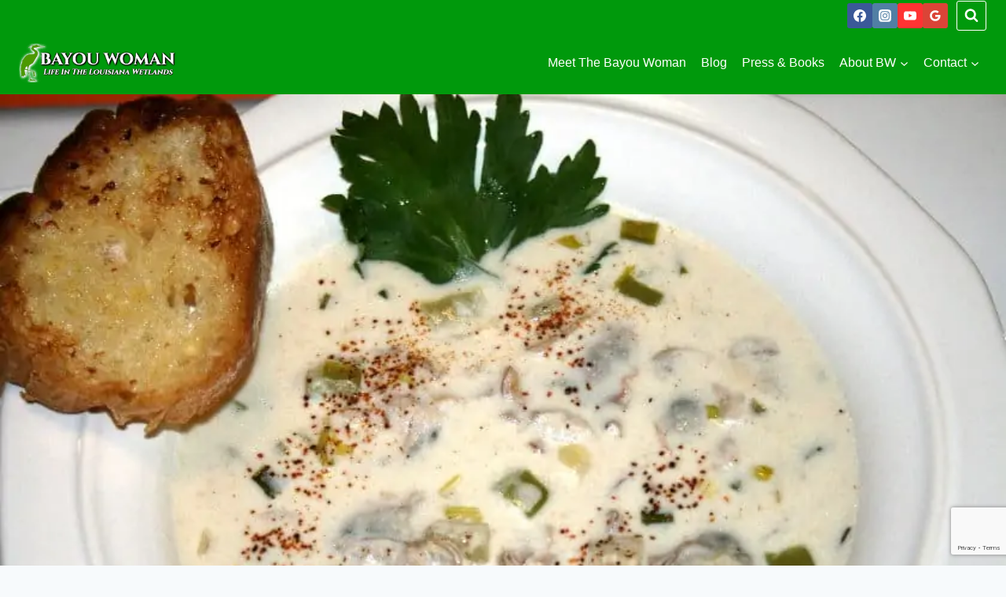

--- FILE ---
content_type: text/html; charset=UTF-8
request_url: https://bayouwoman.com/oyster-stew/
body_size: 43285
content:
<!doctype html><html
lang="en-US" itemscope itemtype="https://schema.org/BlogPosting" class="no-js" itemtype="https://schema.org/Blog" itemscope><head><meta
charset="UTF-8"><meta
name="viewport" content="width=device-width, initial-scale=1, minimum-scale=1"><title>J&#038;L Oyster Stew &#8211; BAYOU WOMAN</title><meta
name='robots' content='max-image-preview:large' /> <script type="application/ld+json">{"@context":"http:\/\/schema.org\/","@type":"Recipe","name":"Oyster Stew","author":{"@type":"Person","name":"J & L"},"description":"A beautiful creamy stew made with fresh Louisiana oysters.","datePublished":"2013-01-30T07:21:47+00:00","image":["https:\/\/bayouwoman.com\/wp-content\/uploads\/2013\/01\/oyster-stew.jpg","https:\/\/bayouwoman.com\/wp-content\/uploads\/2013\/01\/oyster-stew-500x500.jpg","https:\/\/bayouwoman.com\/wp-content\/uploads\/2013\/01\/oyster-stew-500x375.jpg","https:\/\/bayouwoman.com\/wp-content\/uploads\/2013\/01\/oyster-stew-480x270.jpg"],"recipeYield":["6"],"prepTime":"PT15M","totalTime":"PT90M","recipeIngredient":["1 Qt oysters in their natural water","4 T Salted butter","4 T Self-rising flour","Fresh ground pepper","3  Green onion tops (chopped small)","2  Celery stalks (chopped small)","3 in Mushrooms (sliced and cut half)","4 in Artichoke bottoms (cut small pieces)","1 Quart Half & Half 'Cream'","Tony Chacere's Cajun Seasoning (optional)"],"recipeInstructions":[{"@type":"HowToStep","text":"On medium-low heat, melt butter in heavy pot, then saut\u00e9 green onions and celery. Take care not to burn the butter.","name":"On medium-low heat, melt butter in heavy pot, then saut\u00e9 green onions and celery. Take care not to burn the butter.","url":"https:\/\/bayouwoman.com\/oyster-stew\/#wprm-recipe-37900-step-0-0"},{"@type":"HowToStep","text":"Add flour one tablespoon at a time, stirring well, dissolving lumps each time, making a white roux (not brown).","name":"Add flour one tablespoon at a time, stirring well, dissolving lumps each time, making a white roux (not brown).","url":"https:\/\/bayouwoman.com\/oyster-stew\/#wprm-recipe-37900-step-0-1"},{"@type":"HowToStep","text":"Add half and half in small amounts at a time, stirring until smooth each time, being careful not to scorch the cream. Milk may be added if 1 quart. of Half and Half is not enough.","name":"Add half and half in small amounts at a time, stirring until smooth each time, being careful not to scorch the cream. Milk may be added if 1 quart. of Half and Half is not enough.","url":"https:\/\/bayouwoman.com\/oyster-stew\/#wprm-recipe-37900-step-0-2"},{"@type":"HowToStep","text":"Add a couple spoons of oyster water, and stir. Alternate oyster water and cream until you have a nice chowder-type base.","name":"Add a couple spoons of oyster water, and stir. Alternate oyster water and cream until you have a nice chowder-type base.","url":"https:\/\/bayouwoman.com\/oyster-stew\/#wprm-recipe-37900-step-0-3"},{"@type":"HowToStep","text":"Add black pepper and Tony Chachere's to taste. Taste and add salt if needed.","name":"Add black pepper and Tony Chachere's to taste. Taste and add salt if needed.","url":"https:\/\/bayouwoman.com\/oyster-stew\/#wprm-recipe-37900-step-0-4"},{"@type":"HowToStep","text":"Once you have the base seasoned as you like and piping hot all the way through, add the mushrooms and artichokes, stirring and heating through again.","name":"Once you have the base seasoned as you like and piping hot all the way through, add the mushrooms and artichokes, stirring and heating through again.","url":"https:\/\/bayouwoman.com\/oyster-stew\/#wprm-recipe-37900-step-0-5"},{"@type":"HowToStep","text":"Lastly, add the oysters and cook only a few minutes more. The edges of the oysters will curl, like lace, when they are done.","name":"Lastly, add the oysters and cook only a few minutes more. The edges of the oysters will curl, like lace, when they are done.","url":"https:\/\/bayouwoman.com\/oyster-stew\/#wprm-recipe-37900-step-0-6"}]}</script> <script>document.documentElement.classList.remove('no-js')</script> <link
rel="alternate" title="oEmbed (JSON)" type="application/json+oembed" href="https://bayouwoman.com/wp-json/oembed/1.0/embed?url=https%3A%2F%2Fbayouwoman.com%2Foyster-stew%2F" /><link
rel="alternate" title="oEmbed (XML)" type="text/xml+oembed" href="https://bayouwoman.com/wp-json/oembed/1.0/embed?url=https%3A%2F%2Fbayouwoman.com%2Foyster-stew%2F&#038;format=xml" /> <script>(()=>{"use strict";const e=[400,500,600,700,800,900],t=e=>`wprm-min-${e}`,n=e=>`wprm-max-${e}`,s=new Set,o="ResizeObserver"in window,r=o?new ResizeObserver((e=>{for(const t of e)c(t.target)})):null,i=.5/(window.devicePixelRatio||1);function c(s){const o=s.getBoundingClientRect().width||0;for(let r=0;r<e.length;r++){const c=e[r],a=o<=c+i;o>c+i?s.classList.add(t(c)):s.classList.remove(t(c)),a?s.classList.add(n(c)):s.classList.remove(n(c))}}function a(e){s.has(e)||(s.add(e),r&&r.observe(e),c(e))}!function(e=document){e.querySelectorAll(".wprm-recipe").forEach(a)}();if(new MutationObserver((e=>{for(const t of e)for(const e of t.addedNodes)e instanceof Element&&(e.matches?.(".wprm-recipe")&&a(e),e.querySelectorAll?.(".wprm-recipe").forEach(a))})).observe(document.documentElement,{childList:!0,subtree:!0}),!o){let e=0;addEventListener("resize",(()=>{e&&cancelAnimationFrame(e),e=requestAnimationFrame((()=>s.forEach(c)))}),{passive:!0})}})()</script><style id='wp-img-auto-sizes-contain-inline-css'>img:is([sizes=auto i],[sizes^="auto," i]){contain-intrinsic-size:3000px 1500px}</style><style id='wp-block-library-inline-css'>:root{--wp-block-synced-color:#7a00df;--wp-block-synced-color--rgb:122,0,223;--wp-bound-block-color:var(--wp-block-synced-color);--wp-editor-canvas-background:#ddd;--wp-admin-theme-color:#007cba;--wp-admin-theme-color--rgb:0,124,186;--wp-admin-theme-color-darker-10:#006ba1;--wp-admin-theme-color-darker-10--rgb:0,107,160.5;--wp-admin-theme-color-darker-20:#005a87;--wp-admin-theme-color-darker-20--rgb:0,90,135;--wp-admin-border-width-focus:2px}@media (min-resolution:192dpi){:root{--wp-admin-border-width-focus:1.5px}}.wp-element-button{cursor:pointer}:root .has-very-light-gray-background-color{background-color:#eee}:root .has-very-dark-gray-background-color{background-color:#313131}:root .has-very-light-gray-color{color:#eee}:root .has-very-dark-gray-color{color:#313131}:root .has-vivid-green-cyan-to-vivid-cyan-blue-gradient-background{background:linear-gradient(135deg,#00d084,#0693e3)}:root .has-purple-crush-gradient-background{background:linear-gradient(135deg,#34e2e4,#4721fb 50%,#ab1dfe)}:root .has-hazy-dawn-gradient-background{background:linear-gradient(135deg,#faaca8,#dad0ec)}:root .has-subdued-olive-gradient-background{background:linear-gradient(135deg,#fafae1,#67a671)}:root .has-atomic-cream-gradient-background{background:linear-gradient(135deg,#fdd79a,#004a59)}:root .has-nightshade-gradient-background{background:linear-gradient(135deg,#330968,#31cdcf)}:root .has-midnight-gradient-background{background:linear-gradient(135deg,#020381,#2874fc)}:root{--wp--preset--font-size--normal:16px;--wp--preset--font-size--huge:42px}.has-regular-font-size{font-size:1em}.has-larger-font-size{font-size:2.625em}.has-normal-font-size{font-size:var(--wp--preset--font-size--normal)}.has-huge-font-size{font-size:var(--wp--preset--font-size--huge)}.has-text-align-center{text-align:center}.has-text-align-left{text-align:left}.has-text-align-right{text-align:right}.has-fit-text{white-space:nowrap!important}#end-resizable-editor-section{display:none}.aligncenter{clear:both}.items-justified-left{justify-content:flex-start}.items-justified-center{justify-content:center}.items-justified-right{justify-content:flex-end}.items-justified-space-between{justify-content:space-between}.screen-reader-text{border:0;clip-path:inset(50%);height:1px;margin:-1px;overflow:hidden;padding:0;position:absolute;width:1px;word-wrap:normal!important}.screen-reader-text:focus{background-color:#ddd;clip-path:none;color:#444;display:block;font-size:1em;height:auto;left:5px;line-height:normal;padding:15px 23px 14px;text-decoration:none;top:5px;width:auto;z-index:100000}html :where(.has-border-color){border-style:solid}html :where([style*=border-top-color]){border-top-style:solid}html :where([style*=border-right-color]){border-right-style:solid}html :where([style*=border-bottom-color]){border-bottom-style:solid}html :where([style*=border-left-color]){border-left-style:solid}html :where([style*=border-width]){border-style:solid}html :where([style*=border-top-width]){border-top-style:solid}html :where([style*=border-right-width]){border-right-style:solid}html :where([style*=border-bottom-width]){border-bottom-style:solid}html :where([style*=border-left-width]){border-left-style:solid}html :where(img[class*=wp-image-]){height:auto;max-width:100%}:where(figure){margin:0 0 1em}html :where(.is-position-sticky){--wp-admin--admin-bar--position-offset:var(--wp-admin--admin-bar--height,0px)}@media screen and (max-width:600px){html :where(.is-position-sticky){--wp-admin--admin-bar--position-offset:0px}}</style><style id='global-styles-inline-css'>:root{--wp--preset--aspect-ratio--square:1;--wp--preset--aspect-ratio--4-3:4/3;--wp--preset--aspect-ratio--3-4:3/4;--wp--preset--aspect-ratio--3-2:3/2;--wp--preset--aspect-ratio--2-3:2/3;--wp--preset--aspect-ratio--16-9:16/9;--wp--preset--aspect-ratio--9-16:9/16;--wp--preset--color--black:#000000;--wp--preset--color--cyan-bluish-gray:#abb8c3;--wp--preset--color--white:#ffffff;--wp--preset--color--pale-pink:#f78da7;--wp--preset--color--vivid-red:#cf2e2e;--wp--preset--color--luminous-vivid-orange:#ff6900;--wp--preset--color--luminous-vivid-amber:#fcb900;--wp--preset--color--light-green-cyan:#7bdcb5;--wp--preset--color--vivid-green-cyan:#00d084;--wp--preset--color--pale-cyan-blue:#8ed1fc;--wp--preset--color--vivid-cyan-blue:#0693e3;--wp--preset--color--vivid-purple:#9b51e0;--wp--preset--color--theme-palette-1:var(--global-palette1);--wp--preset--color--theme-palette-2:var(--global-palette2);--wp--preset--color--theme-palette-3:var(--global-palette3);--wp--preset--color--theme-palette-4:var(--global-palette4);--wp--preset--color--theme-palette-5:var(--global-palette5);--wp--preset--color--theme-palette-6:var(--global-palette6);--wp--preset--color--theme-palette-7:var(--global-palette7);--wp--preset--color--theme-palette-8:var(--global-palette8);--wp--preset--color--theme-palette-9:var(--global-palette9);--wp--preset--color--theme-palette-10:var(--global-palette10);--wp--preset--color--theme-palette-11:var(--global-palette11);--wp--preset--color--theme-palette-12:var(--global-palette12);--wp--preset--color--theme-palette-13:var(--global-palette13);--wp--preset--color--theme-palette-14:var(--global-palette14);--wp--preset--color--theme-palette-15:var(--global-palette15);--wp--preset--gradient--vivid-cyan-blue-to-vivid-purple:linear-gradient(135deg,rgb(6,147,227) 0%,rgb(155,81,224) 100%);--wp--preset--gradient--light-green-cyan-to-vivid-green-cyan:linear-gradient(135deg,rgb(122,220,180) 0%,rgb(0,208,130) 100%);--wp--preset--gradient--luminous-vivid-amber-to-luminous-vivid-orange:linear-gradient(135deg,rgb(252,185,0) 0%,rgb(255,105,0) 100%);--wp--preset--gradient--luminous-vivid-orange-to-vivid-red:linear-gradient(135deg,rgb(255,105,0) 0%,rgb(207,46,46) 100%);--wp--preset--gradient--very-light-gray-to-cyan-bluish-gray:linear-gradient(135deg,rgb(238,238,238) 0%,rgb(169,184,195) 100%);--wp--preset--gradient--cool-to-warm-spectrum:linear-gradient(135deg,rgb(74,234,220) 0%,rgb(151,120,209) 20%,rgb(207,42,186) 40%,rgb(238,44,130) 60%,rgb(251,105,98) 80%,rgb(254,248,76) 100%);--wp--preset--gradient--blush-light-purple:linear-gradient(135deg,rgb(255,206,236) 0%,rgb(152,150,240) 100%);--wp--preset--gradient--blush-bordeaux:linear-gradient(135deg,rgb(254,205,165) 0%,rgb(254,45,45) 50%,rgb(107,0,62) 100%);--wp--preset--gradient--luminous-dusk:linear-gradient(135deg,rgb(255,203,112) 0%,rgb(199,81,192) 50%,rgb(65,88,208) 100%);--wp--preset--gradient--pale-ocean:linear-gradient(135deg,rgb(255,245,203) 0%,rgb(182,227,212) 50%,rgb(51,167,181) 100%);--wp--preset--gradient--electric-grass:linear-gradient(135deg,rgb(202,248,128) 0%,rgb(113,206,126) 100%);--wp--preset--gradient--midnight:linear-gradient(135deg,rgb(2,3,129) 0%,rgb(40,116,252) 100%);--wp--preset--font-size--small:var(--global-font-size-small);--wp--preset--font-size--medium:var(--global-font-size-medium);--wp--preset--font-size--large:var(--global-font-size-large);--wp--preset--font-size--x-large:42px;--wp--preset--font-size--larger:var(--global-font-size-larger);--wp--preset--font-size--xxlarge:var(--global-font-size-xxlarge);--wp--preset--spacing--20:0.44rem;--wp--preset--spacing--30:0.67rem;--wp--preset--spacing--40:1rem;--wp--preset--spacing--50:1.5rem;--wp--preset--spacing--60:2.25rem;--wp--preset--spacing--70:3.38rem;--wp--preset--spacing--80:5.06rem;--wp--preset--shadow--natural:6px 6px 9px rgba(0, 0, 0, 0.2);--wp--preset--shadow--deep:12px 12px 50px rgba(0, 0, 0, 0.4);--wp--preset--shadow--sharp:6px 6px 0px rgba(0, 0, 0, 0.2);--wp--preset--shadow--outlined:6px 6px 0px -3px rgb(255, 255, 255), 6px 6px rgb(0, 0, 0);--wp--preset--shadow--crisp:6px 6px 0px rgb(0, 0, 0)}:where(.is-layout-flex){gap:.5em}:where(.is-layout-grid){gap:.5em}body .is-layout-flex{display:flex}.is-layout-flex{flex-wrap:wrap;align-items:center}.is-layout-flex>:is(*,div){margin:0}body .is-layout-grid{display:grid}.is-layout-grid>:is(*,div){margin:0}:where(.wp-block-columns.is-layout-flex){gap:2em}:where(.wp-block-columns.is-layout-grid){gap:2em}:where(.wp-block-post-template.is-layout-flex){gap:1.25em}:where(.wp-block-post-template.is-layout-grid){gap:1.25em}.has-black-color{color:var(--wp--preset--color--black)!important}.has-cyan-bluish-gray-color{color:var(--wp--preset--color--cyan-bluish-gray)!important}.has-white-color{color:var(--wp--preset--color--white)!important}.has-pale-pink-color{color:var(--wp--preset--color--pale-pink)!important}.has-vivid-red-color{color:var(--wp--preset--color--vivid-red)!important}.has-luminous-vivid-orange-color{color:var(--wp--preset--color--luminous-vivid-orange)!important}.has-luminous-vivid-amber-color{color:var(--wp--preset--color--luminous-vivid-amber)!important}.has-light-green-cyan-color{color:var(--wp--preset--color--light-green-cyan)!important}.has-vivid-green-cyan-color{color:var(--wp--preset--color--vivid-green-cyan)!important}.has-pale-cyan-blue-color{color:var(--wp--preset--color--pale-cyan-blue)!important}.has-vivid-cyan-blue-color{color:var(--wp--preset--color--vivid-cyan-blue)!important}.has-vivid-purple-color{color:var(--wp--preset--color--vivid-purple)!important}.has-black-background-color{background-color:var(--wp--preset--color--black)!important}.has-cyan-bluish-gray-background-color{background-color:var(--wp--preset--color--cyan-bluish-gray)!important}.has-white-background-color{background-color:var(--wp--preset--color--white)!important}.has-pale-pink-background-color{background-color:var(--wp--preset--color--pale-pink)!important}.has-vivid-red-background-color{background-color:var(--wp--preset--color--vivid-red)!important}.has-luminous-vivid-orange-background-color{background-color:var(--wp--preset--color--luminous-vivid-orange)!important}.has-luminous-vivid-amber-background-color{background-color:var(--wp--preset--color--luminous-vivid-amber)!important}.has-light-green-cyan-background-color{background-color:var(--wp--preset--color--light-green-cyan)!important}.has-vivid-green-cyan-background-color{background-color:var(--wp--preset--color--vivid-green-cyan)!important}.has-pale-cyan-blue-background-color{background-color:var(--wp--preset--color--pale-cyan-blue)!important}.has-vivid-cyan-blue-background-color{background-color:var(--wp--preset--color--vivid-cyan-blue)!important}.has-vivid-purple-background-color{background-color:var(--wp--preset--color--vivid-purple)!important}.has-black-border-color{border-color:var(--wp--preset--color--black)!important}.has-cyan-bluish-gray-border-color{border-color:var(--wp--preset--color--cyan-bluish-gray)!important}.has-white-border-color{border-color:var(--wp--preset--color--white)!important}.has-pale-pink-border-color{border-color:var(--wp--preset--color--pale-pink)!important}.has-vivid-red-border-color{border-color:var(--wp--preset--color--vivid-red)!important}.has-luminous-vivid-orange-border-color{border-color:var(--wp--preset--color--luminous-vivid-orange)!important}.has-luminous-vivid-amber-border-color{border-color:var(--wp--preset--color--luminous-vivid-amber)!important}.has-light-green-cyan-border-color{border-color:var(--wp--preset--color--light-green-cyan)!important}.has-vivid-green-cyan-border-color{border-color:var(--wp--preset--color--vivid-green-cyan)!important}.has-pale-cyan-blue-border-color{border-color:var(--wp--preset--color--pale-cyan-blue)!important}.has-vivid-cyan-blue-border-color{border-color:var(--wp--preset--color--vivid-cyan-blue)!important}.has-vivid-purple-border-color{border-color:var(--wp--preset--color--vivid-purple)!important}.has-vivid-cyan-blue-to-vivid-purple-gradient-background{background:var(--wp--preset--gradient--vivid-cyan-blue-to-vivid-purple)!important}.has-light-green-cyan-to-vivid-green-cyan-gradient-background{background:var(--wp--preset--gradient--light-green-cyan-to-vivid-green-cyan)!important}.has-luminous-vivid-amber-to-luminous-vivid-orange-gradient-background{background:var(--wp--preset--gradient--luminous-vivid-amber-to-luminous-vivid-orange)!important}.has-luminous-vivid-orange-to-vivid-red-gradient-background{background:var(--wp--preset--gradient--luminous-vivid-orange-to-vivid-red)!important}.has-very-light-gray-to-cyan-bluish-gray-gradient-background{background:var(--wp--preset--gradient--very-light-gray-to-cyan-bluish-gray)!important}.has-cool-to-warm-spectrum-gradient-background{background:var(--wp--preset--gradient--cool-to-warm-spectrum)!important}.has-blush-light-purple-gradient-background{background:var(--wp--preset--gradient--blush-light-purple)!important}.has-blush-bordeaux-gradient-background{background:var(--wp--preset--gradient--blush-bordeaux)!important}.has-luminous-dusk-gradient-background{background:var(--wp--preset--gradient--luminous-dusk)!important}.has-pale-ocean-gradient-background{background:var(--wp--preset--gradient--pale-ocean)!important}.has-electric-grass-gradient-background{background:var(--wp--preset--gradient--electric-grass)!important}.has-midnight-gradient-background{background:var(--wp--preset--gradient--midnight)!important}.has-small-font-size{font-size:var(--wp--preset--font-size--small)!important}.has-medium-font-size{font-size:var(--wp--preset--font-size--medium)!important}.has-large-font-size{font-size:var(--wp--preset--font-size--large)!important}.has-x-large-font-size{font-size:var(--wp--preset--font-size--x-large)!important}</style><style id='classic-theme-styles-inline-css'>
/*! This file is auto-generated */
.wp-block-button__link{color:#fff;background-color:#32373c;border-radius:9999px;box-shadow:none;text-decoration:none;padding:calc(.667em + 2px) calc(1.333em + 2px);font-size:1.125em}.wp-block-file__button{background:#32373c;color:#fff;text-decoration:none}</style><link
rel='stylesheet' id='wprm-public-css' href='https://bayouwoman.com/wp-content/plugins/wp-recipe-maker/dist/public-modern.css' media='all' /><link
rel='stylesheet' id='kadence-global-css' href='https://bayouwoman.com/wp-content/themes/kadence/assets/css/global.min.css' media='all' /><style id='kadence-global-inline-css'>:root{--global-palette1:#00e00e;--global-palette2:#00990c;--global-palette3:#1A202C;--global-palette4:#2D3748;--global-palette5:#4A5568;--global-palette6:#718096;--global-palette7:#EDF2F7;--global-palette8:#F7FAFC;--global-palette9:#ffffff;--global-palette10:oklch(from var(--global-palette1) calc(l + 0.10 * (1 - l)) calc(c * 1.00) calc(h + 180) / 100%);--global-palette11:#13612e;--global-palette12:#1159af;--global-palette13:#b82105;--global-palette14:#f7630c;--global-palette15:#f5a524;--global-palette9rgb:255, 255, 255;--global-palette-highlight:var(--global-palette2);--global-palette-highlight-alt:var(--global-palette1);--global-palette-highlight-alt2:var(--global-palette9);--global-palette-btn-bg:var(--global-palette1);--global-palette-btn-bg-hover:var(--global-palette2);--global-palette-btn:var(--global-palette9);--global-palette-btn-hover:var(--global-palette9);--global-palette-btn-sec-bg:var(--global-palette7);--global-palette-btn-sec-bg-hover:var(--global-palette2);--global-palette-btn-sec:var(--global-palette3);--global-palette-btn-sec-hover:var(--global-palette9);--global-body-font-family:Arial, Helvetica, sans-serif;--global-heading-font-family:inherit;--global-primary-nav-font-family:inherit;--global-fallback-font:sans-serif;--global-display-fallback-font:sans-serif;--global-content-width:1290px;--global-content-wide-width:calc(1290px + 230px);--global-content-narrow-width:842px;--global-content-edge-padding:1.5rem;--global-content-boxed-padding:2rem;--global-calc-content-width:calc(1290px - var(--global-content-edge-padding) - var(--global-content-edge-padding) );--wp--style--global--content-size:var(--global-calc-content-width)}.wp-site-blocks{--global-vw:calc( 100vw - ( 0.5 * var(--scrollbar-offset)))}body{background:var(--global-palette8);-webkit-font-smoothing:antialiased;-moz-osx-font-smoothing:grayscale}body,input,select,optgroup,textarea{font-style:normal;font-weight:400;font-size:16px;line-height:1.4;font-family:var(--global-body-font-family);color:var(--global-palette4)}.content-bg,body.content-style-unboxed .site{background:var(--global-palette9)}h1,h2,h3,h4,h5,h6{font-family:var(--global-heading-font-family)}h1{font-weight:700;font-size:32px;line-height:1.5;color:var(--global-palette3)}h2{font-weight:700;font-size:28px;line-height:1.5;color:var(--global-palette3)}h3{font-weight:700;font-size:24px;line-height:1.5;color:var(--global-palette3)}h4{font-weight:700;font-size:22px;line-height:1.5;color:var(--global-palette4)}h5{font-weight:700;font-size:20px;line-height:1.5;color:var(--global-palette4)}h6{font-weight:700;font-size:18px;line-height:1.5;color:var(--global-palette5)}.entry-hero .kadence-breadcrumbs{max-width:1290px}.site-container,.site-header-row-layout-contained,.site-footer-row-layout-contained,.entry-hero-layout-contained,.comments-area,.alignfull>.wp-block-cover__inner-container,.alignwide>.wp-block-cover__inner-container{max-width:var(--global-content-width)}.content-width-narrow .content-container.site-container,.content-width-narrow .hero-container.site-container{max-width:var(--global-content-narrow-width)}@media all and (min-width:1520px){.wp-site-blocks .content-container .alignwide{margin-left:-115px;margin-right:-115px;width:unset;max-width:unset}}@media all and (min-width:1102px){.content-width-narrow .wp-site-blocks .content-container .alignwide{margin-left:-130px;margin-right:-130px;width:unset;max-width:unset}}.content-style-boxed .wp-site-blocks .entry-content .alignwide{margin-left:calc(-1 * var( --global-content-boxed-padding ));margin-right:calc(-1 * var( --global-content-boxed-padding ))}.content-area{margin-top:5rem;margin-bottom:5rem}@media all and (max-width:1024px){.content-area{margin-top:3rem;margin-bottom:3rem}}@media all and (max-width:767px){.content-area{margin-top:2rem;margin-bottom:2rem}}@media all and (max-width:1024px){:root{--global-content-boxed-padding:2rem}}@media all and (max-width:767px){:root{--global-content-boxed-padding:1.5rem}}.entry-content-wrap{padding:2rem}@media all and (max-width:1024px){.entry-content-wrap{padding:2rem}}@media all and (max-width:767px){.entry-content-wrap{padding:1.5rem}}.entry.single-entry{box-shadow:0 15px 15px -10px rgb(0 0 0 / .05)}.entry.loop-entry{box-shadow:0 15px 15px -10px rgb(0 0 0 / .05)}.loop-entry .entry-content-wrap{padding:2rem}@media all and (max-width:1024px){.loop-entry .entry-content-wrap{padding:2rem}}@media all and (max-width:767px){.loop-entry .entry-content-wrap{padding:1.5rem}}button,.button,.wp-block-button__link,input[type="button"],input[type="reset"],input[type="submit"],.fl-button,.elementor-button-wrapper .elementor-button,.wc-block-components-checkout-place-order-button,.wc-block-cart__submit{font-style:normal;box-shadow:0 0 0 -7px #fff0}button:hover,button:focus,button:active,.button:hover,.button:focus,.button:active,.wp-block-button__link:hover,.wp-block-button__link:focus,.wp-block-button__link:active,input[type="button"]:hover,input[type="button"]:focus,input[type="button"]:active,input[type="reset"]:hover,input[type="reset"]:focus,input[type="reset"]:active,input[type="submit"]:hover,input[type="submit"]:focus,input[type="submit"]:active,.elementor-button-wrapper .elementor-button:hover,.elementor-button-wrapper .elementor-button:focus,.elementor-button-wrapper .elementor-button:active,.wc-block-cart__submit:hover{box-shadow:0 15px 25px -7px rgb(0 0 0 / .1)}.kb-button.kb-btn-global-outline.kb-btn-global-inherit{padding-top:calc(px - 2px);padding-right:calc(px - 2px);padding-bottom:calc(px - 2px);padding-left:calc(px - 2px)}button.button-style-secondary,.button.button-style-secondary,.wp-block-button__link.button-style-secondary,input[type="button"].button-style-secondary,input[type="reset"].button-style-secondary,input[type="submit"].button-style-secondary,.fl-button.button-style-secondary,.elementor-button-wrapper .elementor-button.button-style-secondary,.wc-block-components-checkout-place-order-button.button-style-secondary,.wc-block-cart__submit.button-style-secondary{font-style:normal}@media all and (min-width:1025px){.transparent-header .entry-hero .entry-hero-container-inner{padding-top:calc(0px + 80px)}}@media all and (max-width:1024px){.mobile-transparent-header .entry-hero .entry-hero-container-inner{padding-top:80px}}@media all and (max-width:767px){.mobile-transparent-header .entry-hero .entry-hero-container-inner{padding-top:80px}}#kt-scroll-up-reader,#kt-scroll-up{border:2px solid currentColor;border-radius:6px 6px 6px 6px;bottom:30px;font-size:1.2em;padding:.4em .4em .4em .4em}#kt-scroll-up-reader.scroll-up-side-right,#kt-scroll-up.scroll-up-side-right{right:30px}#kt-scroll-up-reader.scroll-up-side-left,#kt-scroll-up.scroll-up-side-left{left:30px}.entry-author-style-center{padding-top:var(--global-md-spacing);border-top:1px solid var(--global-gray-500)}.entry-author-style-center .entry-author-avatar,.entry-meta .author-avatar{display:none}.entry-author-style-normal .entry-author-profile{padding-left:0}#comments .comment-meta{margin-left:0}.entry-hero.post-hero-section .entry-header{min-height:200px}.loop-entry.type-post .entry-meta{font-style:normal}body.social-brand-colors .social-show-brand-hover .social-link-facebook:not(.ignore-brand):not(.skip):not(.ignore):hover,body.social-brand-colors .social-show-brand-until .social-link-facebook:not(:hover):not(.skip):not(.ignore),body.social-brand-colors .social-show-brand-always .social-link-facebook:not(.ignore-brand):not(.skip):not(.ignore){background:#3b5998}body.social-brand-colors .social-show-brand-hover.social-style-outline .social-link-facebook:not(.ignore-brand):not(.skip):not(.ignore):hover,body.social-brand-colors .social-show-brand-until.social-style-outline .social-link-facebook:not(:hover):not(.skip):not(.ignore),body.social-brand-colors .social-show-brand-always.social-style-outline .social-link-facebook:not(.ignore-brand):not(.skip):not(.ignore){color:#3b5998}body.social-brand-colors .social-show-brand-hover .social-link-instagram:not(.ignore-brand):not(.skip):not(.ignore):hover,body.social-brand-colors .social-show-brand-until .social-link-instagram:not(:hover):not(.skip):not(.ignore),body.social-brand-colors .social-show-brand-always .social-link-instagram:not(.ignore-brand):not(.skip):not(.ignore){background:#517fa4}body.social-brand-colors .social-show-brand-hover.social-style-outline .social-link-instagram:not(.ignore-brand):not(.skip):not(.ignore):hover,body.social-brand-colors .social-show-brand-until.social-style-outline .social-link-instagram:not(:hover):not(.skip):not(.ignore),body.social-brand-colors .social-show-brand-always.social-style-outline .social-link-instagram:not(.ignore-brand):not(.skip):not(.ignore){color:#517fa4}body.social-brand-colors .social-show-brand-hover .social-link-youtube:not(.ignore-brand):not(.skip):not(.ignore):hover,body.social-brand-colors .social-show-brand-until .social-link-youtube:not(:hover):not(.skip):not(.ignore),body.social-brand-colors .social-show-brand-always .social-link-youtube:not(.ignore-brand):not(.skip):not(.ignore){background:#F33}body.social-brand-colors .social-show-brand-hover.social-style-outline .social-link-youtube:not(.ignore-brand):not(.skip):not(.ignore):hover,body.social-brand-colors .social-show-brand-until.social-style-outline .social-link-youtube:not(:hover):not(.skip):not(.ignore),body.social-brand-colors .social-show-brand-always.social-style-outline .social-link-youtube:not(.ignore-brand):not(.skip):not(.ignore){color:#F33}body.social-brand-colors .social-show-brand-hover .social-link-google_reviews:not(.ignore-brand):not(.skip):not(.ignore):hover,body.social-brand-colors .social-show-brand-until .social-link-google_reviews:not(:hover):not(.skip):not(.ignore),body.social-brand-colors .social-show-brand-always .social-link-google_reviews:not(.ignore-brand):not(.skip):not(.ignore){background:#DB4437}body.social-brand-colors .social-show-brand-hover.social-style-outline .social-link-google_reviews:not(.ignore-brand):not(.skip):not(.ignore):hover,body.social-brand-colors .social-show-brand-until.social-style-outline .social-link-google_reviews:not(:hover):not(.skip):not(.ignore),body.social-brand-colors .social-show-brand-always.social-style-outline .social-link-google_reviews:not(.ignore-brand):not(.skip):not(.ignore){color:#DB4437}@media all and (max-width:1024px){.mobile-transparent-header #masthead{position:absolute;left:0;right:0;z-index:100}.kadence-scrollbar-fixer.mobile-transparent-header #masthead{right:var(--scrollbar-offset,0)}.mobile-transparent-header #masthead,.mobile-transparent-header .site-top-header-wrap .site-header-row-container-inner,.mobile-transparent-header .site-main-header-wrap .site-header-row-container-inner,.mobile-transparent-header .site-bottom-header-wrap .site-header-row-container-inner{background:#fff0}.site-header-row-tablet-layout-fullwidth,.site-header-row-tablet-layout-standard{padding:0}}@media all and (min-width:1025px){.transparent-header #masthead{position:absolute;left:0;right:0;z-index:100}.transparent-header.kadence-scrollbar-fixer #masthead{right:var(--scrollbar-offset,0)}.transparent-header #masthead,.transparent-header .site-top-header-wrap .site-header-row-container-inner,.transparent-header .site-main-header-wrap .site-header-row-container-inner,.transparent-header .site-bottom-header-wrap .site-header-row-container-inner{background:#fff0}}.site-branding a.brand img{max-width:200px}.site-branding a.brand img.svg-logo-image{width:200px}@media all and (max-width:767px){.site-branding a.brand img{max-width:180px}.site-branding a.brand img.svg-logo-image{width:180px}}.site-branding{padding:0 0 0 0}#masthead,#masthead .kadence-sticky-header.item-is-fixed:not(.item-at-start):not(.site-header-row-container):not(.site-main-header-wrap),#masthead .kadence-sticky-header.item-is-fixed:not(.item-at-start)>.site-header-row-container-inner{background:var(--global-palette2)}.site-main-header-inner-wrap{min-height:80px}.site-top-header-inner-wrap{min-height:0}.site-main-header-wrap.site-header-row-container.site-header-focus-item.site-header-row-layout-standard.kadence-sticky-header.item-is-fixed.item-is-stuck,.site-header-upper-inner-wrap.kadence-sticky-header.item-is-fixed.item-is-stuck,.site-header-inner-wrap.kadence-sticky-header.item-is-fixed.item-is-stuck,.site-top-header-wrap.site-header-row-container.site-header-focus-item.site-header-row-layout-standard.kadence-sticky-header.item-is-fixed.item-is-stuck,.site-bottom-header-wrap.site-header-row-container.site-header-focus-item.site-header-row-layout-standard.kadence-sticky-header.item-is-fixed.item-is-stuck{box-shadow:0 0 0 0 #fff0}.header-navigation[class*="header-navigation-style-underline"] .header-menu-container.primary-menu-container>ul>li>a:after{width:calc(100% - 1.2em)}.main-navigation .primary-menu-container>ul>li.menu-item>a{padding-left:calc(1.2em / 2);padding-right:calc(1.2em / 2);padding-top:.6em;padding-bottom:.6em;color:var(--global-palette9)}.main-navigation .primary-menu-container>ul>li.menu-item .dropdown-nav-special-toggle{right:calc(1.2em / 2)}.main-navigation .primary-menu-container>ul>li.menu-item>a:hover{color:var(--global-palette-highlight)}.header-navigation[class*="header-navigation-style-underline"] .header-menu-container.primary-menu-container>ul>li.current-menu-ancestor>a:after,.header-navigation[class*="header-navigation-style-underline"] .header-menu-container.primary-menu-container>ul>li.current-page-parent>a:after,.header-navigation[class*="header-navigation-style-underline"] .header-menu-container.primary-menu-container>ul>li.current-product-ancestor>a:after{transform:scale(1,1) translate(50%,0)}.main-navigation .primary-menu-container>ul>li.menu-item.current-menu-item>a,.main-navigation .primary-menu-container>ul>li.menu-item.current-menu-ancestor>a,.main-navigation .primary-menu-container>ul>li.menu-item.current-page-parent>a,.main-navigation .primary-menu-container>ul>li.menu-item.current-product-ancestor>a{color:var(--global-palette3)}.header-navigation .header-menu-container ul ul.sub-menu,.header-navigation .header-menu-container ul ul.submenu{background:var(--global-palette2);box-shadow:0 2px 13px 0 rgb(0 0 0 / .1)}.header-navigation .header-menu-container ul ul li.menu-item,.header-menu-container ul.menu>li.kadence-menu-mega-enabled>ul>li.menu-item>a{border-bottom:1px solid rgb(255 255 255 / .1);border-radius:0 0 0 0}.header-navigation .header-menu-container ul ul li.menu-item>a{width:200px;padding-top:1em;padding-bottom:1em;color:var(--global-palette8);font-size:12px}.header-navigation .header-menu-container ul ul li.menu-item>a:hover{color:var(--global-palette9);background:var(--global-palette5);border-radius:0 0 0 0}.header-navigation .header-menu-container ul ul li.menu-item.current-menu-item>a{color:var(--global-palette9);background:var(--global-palette4);border-radius:0 0 0 0}.mobile-toggle-open-container .menu-toggle-open,.mobile-toggle-open-container .menu-toggle-open:focus{color:var(--global-palette9);padding:.4em .6em .4em .6em;font-size:14px}.mobile-toggle-open-container .menu-toggle-open.menu-toggle-style-bordered{border:1px solid currentColor}.mobile-toggle-open-container .menu-toggle-open .menu-toggle-icon{font-size:20px}.mobile-toggle-open-container .menu-toggle-open:hover,.mobile-toggle-open-container .menu-toggle-open:focus-visible{color:var(--global-palette3)}.mobile-navigation ul li{font-style:normal;font-size:14px}.mobile-navigation ul li a{padding-top:1em;padding-bottom:1em}.mobile-navigation ul li>a,.mobile-navigation ul li.menu-item-has-children>.drawer-nav-drop-wrap{background:var(--global-palette2);color:var(--global-palette8)}.mobile-navigation ul li>a:hover,.mobile-navigation ul li.menu-item-has-children>.drawer-nav-drop-wrap:hover{background:var(--global-palette5);color:var(--global-palette1)}.mobile-navigation ul li.current-menu-item>a,.mobile-navigation ul li.current-menu-item.menu-item-has-children>.drawer-nav-drop-wrap{background:var(--global-palette9);color:var(--global-palette3)}.mobile-navigation ul li.menu-item-has-children .drawer-nav-drop-wrap,.mobile-navigation ul li:not(.menu-item-has-children) a{border-bottom:1px solid rgb(255 255 255 / .1)}.mobile-navigation:not(.drawer-navigation-parent-toggle-true) ul li.menu-item-has-children .drawer-nav-drop-wrap button{border-left:1px solid rgb(255 255 255 / .1)}#mobile-drawer .drawer-inner,#mobile-drawer.popup-drawer-layout-fullwidth.popup-drawer-animation-slice .pop-portion-bg,#mobile-drawer.popup-drawer-layout-fullwidth.popup-drawer-animation-slice.pop-animated.show-drawer .drawer-inner{background:var(--global-palette2)}#mobile-drawer .drawer-header .drawer-toggle{padding:.6em .15em .6em .15em;font-size:24px}.header-social-wrap .header-social-inner-wrap{font-size:1em;gap:.3em}.header-social-wrap .header-social-inner-wrap .social-button{border:2px none #fff0;border-radius:3px}.header-mobile-social-wrap .header-mobile-social-inner-wrap{font-size:1em;gap:.3em}.header-mobile-social-wrap .header-mobile-social-inner-wrap .social-button{border:2px none #fff0;border-radius:3px}.search-toggle-open-container .search-toggle-open{color:var(--global-palette9);margin:1px 1px 1px 1px}.search-toggle-open-container .search-toggle-open.search-toggle-style-bordered{border:1px solid currentColor}.search-toggle-open-container .search-toggle-open .search-toggle-icon{font-size:1em}.search-toggle-open-container .search-toggle-open:hover,.search-toggle-open-container .search-toggle-open:focus{color:var(--global-palette7)}#search-drawer .drawer-inner .drawer-content form input.search-field,#search-drawer .drawer-inner .drawer-content form .kadence-search-icon-wrap,#search-drawer .drawer-header{color:var(--global-palette8)}#search-drawer .drawer-inner .drawer-content form input.search-field:focus,#search-drawer .drawer-inner .drawer-content form input.search-submit:hover~.kadence-search-icon-wrap,#search-drawer .drawer-inner .drawer-content form button[type="submit"]:hover~.kadence-search-icon-wrap{color:var(--global-palette8)}#search-drawer .drawer-inner{background:rgb(9 12 16 / .97)}.site-bottom-footer-inner-wrap{padding-top:30px;padding-bottom:30px;grid-column-gap:30px}.site-bottom-footer-inner-wrap .widget{margin-bottom:30px}.site-bottom-footer-inner-wrap .site-footer-section:not(:last-child):after{right:calc(-30px / 2)}</style><link
rel='stylesheet' id='kadence-simplelightbox-css-css' href='https://bayouwoman.com/wp-content/themes/kadence/assets/css/simplelightbox.min.css' media='all' /><style id='kadence-blocks-global-variables-inline-css'>:root{--global-kb-font-size-sm:clamp(0.8rem, 0.73rem + 0.217vw, 0.9rem);--global-kb-font-size-md:clamp(1.1rem, 0.995rem + 0.326vw, 1.25rem);--global-kb-font-size-lg:clamp(1.75rem, 1.576rem + 0.543vw, 2rem);--global-kb-font-size-xl:clamp(2.25rem, 1.728rem + 1.63vw, 3rem);--global-kb-font-size-xxl:clamp(2.5rem, 1.456rem + 3.26vw, 4rem);--global-kb-font-size-xxxl:clamp(2.75rem, 0.489rem + 7.065vw, 6rem)}</style> <script src="https://bayouwoman.com/wp-includes/js/jquery/jquery.min.js" id="jquery-core-js"></script> <script src="https://bayouwoman.com/wp-includes/js/jquery/jquery-migrate.min.js" id="jquery-migrate-js"></script> <meta
property="og:image" content="https://bayouwoman.com/wp-content/uploads/2013/01/oyster-stew.jpg"><meta
property="og:image:secure_url" content="https://bayouwoman.com/wp-content/uploads/2013/01/oyster-stew.jpg"><meta
property="og:image:width" content="840"><meta
property="og:image:height" content="560"><meta
property="og:image:alt" content="oyster-stew"><meta
property="og:image:type" content="image/jpeg"><meta
property="og:description" content="Let&#039;s cook some oyster stew!"><meta
property="og:type" content="article"><meta
property="og:locale" content="en_US"><meta
property="og:site_name" content="BAYOU WOMAN"><meta
property="og:title" content="J&#038;L Oyster Stew"><meta
property="og:url" content="https://bayouwoman.com/oyster-stew/"><meta
property="og:updated_time" content="2017-02-18T15:05:12-06:00"><meta
property="article:tag" content="adventure"><meta
property="article:tag" content="atchafalaya"><meta
property="article:tag" content="bayou woman"><meta
property="article:tag" content="camp"><meta
property="article:tag" content="dularge"><meta
property="article:tag" content="fish"><meta
property="article:tag" content="Houma"><meta
property="article:tag" content="louisiana"><meta
property="article:tag" content="new orleans"><meta
property="article:tag" content="terrebonne"><meta
property="article:tag" content="tour"><meta
property="article:tag" content="wendy wilson billiot"><meta
property="article:tag" content="wetland"><meta
property="article:published_time" content="2013-01-30T13:21:47+00:00"><meta
property="article:modified_time" content="2017-02-18T21:05:12+00:00"><meta
property="article:section" content="Bayou Cooking"><meta
property="article:section" content="Gumbo, Soup, Stew"><meta
property="article:section" content="Oysters"><meta
property="article:author:first_name" content="Wendy"><meta
property="article:author:last_name" content="Billiot"><meta
property="article:author:username" content="Capt. Wendy"><meta
property="twitter:partner" content="ogwp"><meta
property="twitter:card" content="summary_large_image"><meta
property="twitter:image" content="https://bayouwoman.com/wp-content/uploads/2013/01/oyster-stew.jpg"><meta
property="twitter:image:alt" content="oyster-stew"><meta
property="twitter:title" content="J&#038;L Oyster Stew"><meta
property="twitter:description" content="Let&#039;s cook some oyster stew!"><meta
property="twitter:url" content="https://bayouwoman.com/oyster-stew/"><meta
property="twitter:label1" content="Reading time"><meta
property="twitter:data1" content="3 minutes"><meta
itemprop="image" content="https://bayouwoman.com/wp-content/uploads/2013/01/oyster-stew.jpg"><meta
itemprop="name" content="J&#038;L Oyster Stew"><meta
itemprop="description" content="Let&#039;s cook some oyster stew!"><meta
itemprop="datePublished" content="2013-01-30"><meta
itemprop="dateModified" content="2017-02-18T21:05:12+00:00"><meta
property="profile:first_name" content="Wendy"><meta
property="profile:last_name" content="Billiot"><meta
property="profile:username" content="Capt. Wendy"><link
rel="https://api.w.org/" href="https://bayouwoman.com/wp-json/" /><link
rel="alternate" title="JSON" type="application/json" href="https://bayouwoman.com/wp-json/wp/v2/posts/9002" /><link
rel="canonical" href="https://bayouwoman.com/oyster-stew/" /> <script async src="https://www.googletagmanager.com/gtag/js?id=G-XCTGWY9W1T"></script> <script>window.dataLayer=window.dataLayer||[];function gtag(){dataLayer.push(arguments)}
gtag('js',new Date());gtag('config','G-XCTGWY9W1T')</script> <script type="text/javascript">function external_links_in_new_windows_loop(){if(!document.links){document.links=document.getElementsByTagName('a')}
var change_link=!1;var force='';var ignore='';for(var t=0;t<document.links.length;t++){var all_links=document.links[t];change_link=!1;if(document.links[t].hasAttribute('onClick')==!1){if(all_links.href.search(/^http/)!=-1&&all_links.href.search('bayouwoman.com')==-1&&all_links.href.search(/^#/)==-1){change_link=!0}
if(force!=''&&all_links.href.search(force)!=-1){change_link=!0}
if(ignore!=''&&all_links.href.search(ignore)!=-1){change_link=!1}
if(change_link==!0){document.links[t].setAttribute('onClick','javascript:window.open(\''+all_links.href.replace(/'/g,'')+'\', \'_blank\', \'noopener\'); return false;');document.links[t].removeAttribute('target')}}}}
function external_links_in_new_windows_load(func){var oldonload=window.onload;if(typeof window.onload!='function'){window.onload=func}else{window.onload=function(){oldonload();func()}}}
external_links_in_new_windows_load(external_links_in_new_windows_loop)</script> <style type="text/css">.wprm-glossary-term{color:#5A822B;text-decoration:underline;cursor:help}</style><script>document.documentElement.className+=" js"</script> <link
rel="preload" id="kadence-header-preload" href="https://bayouwoman.com/wp-content/themes/kadence/assets/css/header.min.css?ver=1.4.3" as="style"><link
rel="preload" id="kadence-content-preload" href="https://bayouwoman.com/wp-content/themes/kadence/assets/css/content.min.css?ver=1.4.3" as="style"><link
rel="preload" id="kadence-comments-preload" href="https://bayouwoman.com/wp-content/themes/kadence/assets/css/comments.min.css?ver=1.4.3" as="style"><link
rel="preload" id="kadence-related-posts-preload" href="https://bayouwoman.com/wp-content/themes/kadence/assets/css/related-posts.min.css?ver=1.4.3" as="style"><link
rel="preload" id="kad-splide-preload" href="https://bayouwoman.com/wp-content/themes/kadence/assets/css/kadence-splide.min.css?ver=1.4.3" as="style"><link
rel="preload" id="kadence-footer-preload" href="https://bayouwoman.com/wp-content/themes/kadence/assets/css/footer.min.css?ver=1.4.3" as="style"><link
rel="icon" href="https://bayouwoman.com/wp-content/uploads/2022/01/cropped-BAYOU-WOMAN-ADVENTURES-square-250x250.jpg" sizes="32x32" /><link
rel="icon" href="https://bayouwoman.com/wp-content/uploads/2022/01/cropped-BAYOU-WOMAN-ADVENTURES-square-250x250.jpg" sizes="192x192" /><link
rel="apple-touch-icon" href="https://bayouwoman.com/wp-content/uploads/2022/01/cropped-BAYOU-WOMAN-ADVENTURES-square-250x250.jpg" /><meta
name="msapplication-TileImage" content="https://bayouwoman.com/wp-content/uploads/2022/01/cropped-BAYOU-WOMAN-ADVENTURES-square-400x400.jpg" /></head><body
class="wp-singular post-template-default single single-post postid-9002 single-format-standard wp-custom-logo wp-embed-responsive wp-theme-kadence footer-on-bottom social-brand-colors hide-focus-outline link-style-standard content-title-style-normal content-width-normal content-style-boxed content-vertical-padding-bottom non-transparent-header mobile-non-transparent-header"><div
id="wrapper" class="site wp-site-blocks">
<a
class="skip-link screen-reader-text scroll-ignore" href="#main">Skip to content</a><link
rel='stylesheet' id='kadence-header-css' href='https://bayouwoman.com/wp-content/themes/kadence/assets/css/header.min.css' media='all' /><header
id="masthead" class="site-header" role="banner" itemtype="https://schema.org/WPHeader" itemscope><div
id="main-header" class="site-header-wrap"><div
class="site-header-inner-wrap"><div
class="site-header-upper-wrap"><div
class="site-header-upper-inner-wrap"><div
class="site-top-header-wrap site-header-row-container site-header-focus-item site-header-row-layout-standard" data-section="kadence_customizer_header_top"><div
class="site-header-row-container-inner"><div
class="site-container"><div
class="site-top-header-inner-wrap site-header-row site-header-row-has-sides site-header-row-no-center"><div
class="site-header-top-section-left site-header-section site-header-section-left"></div><div
class="site-header-top-section-right site-header-section site-header-section-right"><div
class="site-header-item site-header-focus-item" data-section="kadence_customizer_header_social"><div
class="header-social-wrap"><div
class="header-social-inner-wrap element-social-inner-wrap social-show-label-false social-style-filled social-show-brand-until"><a
href="https://www.facebook.com/pages/Bayou-Woman/173630649387410" aria-label="Facebook" target="_blank" rel="noopener noreferrer"  class="social-button header-social-item social-link-facebook"><span
class="kadence-svg-iconset"><svg
class="kadence-svg-icon kadence-facebook-svg" fill="currentColor" version="1.1" xmlns="http://www.w3.org/2000/svg" width="32" height="32" viewBox="0 0 32 32"><title>Facebook</title><path
d="M31.997 15.999c0-8.836-7.163-15.999-15.999-15.999s-15.999 7.163-15.999 15.999c0 7.985 5.851 14.604 13.499 15.804v-11.18h-4.062v-4.625h4.062v-3.525c0-4.010 2.389-6.225 6.043-6.225 1.75 0 3.581 0.313 3.581 0.313v3.937h-2.017c-1.987 0-2.607 1.233-2.607 2.498v3.001h4.437l-0.709 4.625h-3.728v11.18c7.649-1.2 13.499-7.819 13.499-15.804z"></path>
</svg></span></a><a
href="https://instagram.com/TheBayouWoman" aria-label="Instagram" target="_blank" rel="noopener noreferrer"  class="social-button header-social-item social-link-instagram"><span
class="kadence-svg-iconset"><svg
class="kadence-svg-icon kadence-instagram-svg" fill="currentColor" version="1.1" xmlns="http://www.w3.org/2000/svg" width="32" height="32" viewBox="0 0 32 32"><title>Instagram</title><path
d="M21.138 0.242c3.767 0.007 3.914 0.038 4.65 0.144 1.52 0.219 2.795 0.825 3.837 1.821 0.584 0.562 0.987 1.112 1.349 1.848 0.442 0.899 0.659 1.75 0.758 3.016 0.021 0.271 0.031 4.592 0.031 8.916s-0.009 8.652-0.030 8.924c-0.098 1.245-0.315 2.104-0.743 2.986-0.851 1.755-2.415 3.035-4.303 3.522-0.685 0.177-1.304 0.26-2.371 0.31-0.381 0.019-4.361 0.024-8.342 0.024s-7.959-0.012-8.349-0.029c-0.921-0.044-1.639-0.136-2.288-0.303-1.876-0.485-3.469-1.784-4.303-3.515-0.436-0.904-0.642-1.731-0.751-3.045-0.031-0.373-0.039-2.296-0.039-8.87 0-2.215-0.002-3.866 0-5.121 0.006-3.764 0.037-3.915 0.144-4.652 0.219-1.518 0.825-2.795 1.825-3.833 0.549-0.569 1.105-0.975 1.811-1.326 0.915-0.456 1.756-0.668 3.106-0.781 0.374-0.031 2.298-0.038 8.878-0.038h5.13zM15.999 4.364v0c-3.159 0-3.555 0.014-4.796 0.070-1.239 0.057-2.084 0.253-2.824 0.541-0.765 0.297-1.415 0.695-2.061 1.342s-1.045 1.296-1.343 2.061c-0.288 0.74-0.485 1.586-0.541 2.824-0.056 1.241-0.070 1.638-0.070 4.798s0.014 3.556 0.070 4.797c0.057 1.239 0.253 2.084 0.541 2.824 0.297 0.765 0.695 1.415 1.342 2.061s1.296 1.046 2.061 1.343c0.74 0.288 1.586 0.484 2.825 0.541 1.241 0.056 1.638 0.070 4.798 0.070s3.556-0.014 4.797-0.070c1.239-0.057 2.085-0.253 2.826-0.541 0.765-0.297 1.413-0.696 2.060-1.343s1.045-1.296 1.343-2.061c0.286-0.74 0.482-1.586 0.541-2.824 0.056-1.241 0.070-1.637 0.070-4.797s-0.015-3.557-0.070-4.798c-0.058-1.239-0.255-2.084-0.541-2.824-0.298-0.765-0.696-1.415-1.343-2.061s-1.295-1.045-2.061-1.342c-0.742-0.288-1.588-0.484-2.827-0.541-1.241-0.056-1.636-0.070-4.796-0.070zM14.957 6.461c0.31-0 0.655 0 1.044 0 3.107 0 3.475 0.011 4.702 0.067 1.135 0.052 1.75 0.241 2.16 0.401 0.543 0.211 0.93 0.463 1.337 0.87s0.659 0.795 0.871 1.338c0.159 0.41 0.349 1.025 0.401 2.16 0.056 1.227 0.068 1.595 0.068 4.701s-0.012 3.474-0.068 4.701c-0.052 1.135-0.241 1.75-0.401 2.16-0.211 0.543-0.463 0.93-0.871 1.337s-0.794 0.659-1.337 0.87c-0.41 0.16-1.026 0.349-2.16 0.401-1.227 0.056-1.595 0.068-4.702 0.068s-3.475-0.012-4.702-0.068c-1.135-0.052-1.75-0.242-2.161-0.401-0.543-0.211-0.931-0.463-1.338-0.87s-0.659-0.794-0.871-1.337c-0.159-0.41-0.349-1.025-0.401-2.16-0.056-1.227-0.067-1.595-0.067-4.703s0.011-3.474 0.067-4.701c0.052-1.135 0.241-1.75 0.401-2.16 0.211-0.543 0.463-0.931 0.871-1.338s0.795-0.659 1.338-0.871c0.41-0.16 1.026-0.349 2.161-0.401 1.073-0.048 1.489-0.063 3.658-0.065v0.003zM16.001 10.024c-3.3 0-5.976 2.676-5.976 5.976s2.676 5.975 5.976 5.975c3.3 0 5.975-2.674 5.975-5.975s-2.675-5.976-5.975-5.976zM16.001 12.121c2.142 0 3.879 1.736 3.879 3.879s-1.737 3.879-3.879 3.879c-2.142 0-3.879-1.737-3.879-3.879s1.736-3.879 3.879-3.879zM22.212 8.393c-0.771 0-1.396 0.625-1.396 1.396s0.625 1.396 1.396 1.396 1.396-0.625 1.396-1.396c0-0.771-0.625-1.396-1.396-1.396v0.001z"></path>
</svg></span></a><a
href="https://www.youtube.com/channel/UCSM-7OX-rGPM53WLZ_FqdWQ" aria-label="YouTube" target="_blank" rel="noopener noreferrer"  class="social-button header-social-item social-link-youtube"><span
class="kadence-svg-iconset"><svg
class="kadence-svg-icon kadence-youtube-svg" fill="currentColor" version="1.1" xmlns="http://www.w3.org/2000/svg" width="28" height="28" viewBox="0 0 28 28"><title>YouTube</title><path
d="M11.109 17.625l7.562-3.906-7.562-3.953v7.859zM14 4.156c5.891 0 9.797 0.281 9.797 0.281 0.547 0.063 1.75 0.063 2.812 1.188 0 0 0.859 0.844 1.109 2.781 0.297 2.266 0.281 4.531 0.281 4.531v2.125s0.016 2.266-0.281 4.531c-0.25 1.922-1.109 2.781-1.109 2.781-1.062 1.109-2.266 1.109-2.812 1.172 0 0-3.906 0.297-9.797 0.297v0c-7.281-0.063-9.516-0.281-9.516-0.281-0.625-0.109-2.031-0.078-3.094-1.188 0 0-0.859-0.859-1.109-2.781-0.297-2.266-0.281-4.531-0.281-4.531v-2.125s-0.016-2.266 0.281-4.531c0.25-1.937 1.109-2.781 1.109-2.781 1.062-1.125 2.266-1.125 2.812-1.188 0 0 3.906-0.281 9.797-0.281v0z"></path>
</svg></span></a><a
href="https://goo.gl/maps/wiFAL35qvQZhaZsM7" aria-label="Google Reviews" target="_blank" rel="noopener noreferrer"  class="social-button header-social-item social-link-google_reviews"><span
class="kadence-svg-iconset"><svg
class="kadence-svg-icon kadence-google-reviews-svg" fill="currentColor" version="1.1" xmlns="http://www.w3.org/2000/svg" width="24" height="28" viewBox="0 0 24 28"><title>Google Reviews</title><path
d="M12 12.281h11.328c0.109 0.609 0.187 1.203 0.187 2 0 6.844-4.594 11.719-11.516 11.719-6.641 0-12-5.359-12-12s5.359-12 12-12c3.234 0 5.953 1.188 8.047 3.141l-3.266 3.141c-0.891-0.859-2.453-1.859-4.781-1.859-4.094 0-7.438 3.391-7.438 7.578s3.344 7.578 7.438 7.578c4.75 0 6.531-3.406 6.813-5.172h-6.813v-4.125z"></path>
</svg></span></a></div></div></div><div
class="site-header-item site-header-focus-item" data-section="kadence_customizer_header_search"><div
class="search-toggle-open-container">
<button
class="search-toggle-open drawer-toggle search-toggle-style-bordered" aria-label="View Search Form" aria-haspopup="dialog" aria-controls="search-drawer" data-toggle-target="#search-drawer" data-toggle-body-class="showing-popup-drawer-from-full" aria-expanded="false" data-set-focus="#search-drawer .search-field"
>
<span
class="search-toggle-icon"><span
class="kadence-svg-iconset"><svg
aria-hidden="true" class="kadence-svg-icon kadence-search-svg" fill="currentColor" version="1.1" xmlns="http://www.w3.org/2000/svg" width="26" height="28" viewBox="0 0 26 28"><title>Search</title><path
d="M18 13c0-3.859-3.141-7-7-7s-7 3.141-7 7 3.141 7 7 7 7-3.141 7-7zM26 26c0 1.094-0.906 2-2 2-0.531 0-1.047-0.219-1.406-0.594l-5.359-5.344c-1.828 1.266-4.016 1.937-6.234 1.937-6.078 0-11-4.922-11-11s4.922-11 11-11 11 4.922 11 11c0 2.219-0.672 4.406-1.937 6.234l5.359 5.359c0.359 0.359 0.578 0.875 0.578 1.406z"></path>
</svg></span></span>
</button></div></div></div></div></div></div></div><div
class="site-main-header-wrap site-header-row-container site-header-focus-item site-header-row-layout-fullwidth kadence-sticky-header" data-section="kadence_customizer_header_main" data-shrink="true" data-shrink-height="60" data-reveal-scroll-up="false"><div
class="site-header-row-container-inner"><div
class="site-container"><div
class="site-main-header-inner-wrap site-header-row site-header-row-has-sides site-header-row-no-center"><div
class="site-header-main-section-left site-header-section site-header-section-left"><div
class="site-header-item site-header-focus-item" data-section="title_tagline"><div
class="site-branding branding-layout-standard site-brand-logo-only"><a
class="brand has-logo-image" href="https://bayouwoman.com/" rel="home"><img
width="315" height="80" src="https://bayouwoman.com/wp-content/uploads/2018/02/logo-mini-ALT-80.png" class="custom-logo" alt="BAYOU WOMAN" decoding="async" /></a></div></div></div><div
class="site-header-main-section-right site-header-section site-header-section-right"><div
class="site-header-item site-header-focus-item site-header-item-main-navigation header-navigation-layout-stretch-false header-navigation-layout-fill-stretch-false" data-section="kadence_customizer_primary_navigation"><nav
id="site-navigation" class="main-navigation header-navigation hover-to-open nav--toggle-sub header-navigation-style-underline header-navigation-dropdown-animation-fade" role="navigation" aria-label="Primary"><div
class="primary-menu-container header-menu-container"><ul
id="primary-menu" class="menu"><li
id="menu-item-41191" class="menu-item menu-item-type-post_type menu-item-object-page menu-item-home menu-item-41191"><a
href="https://bayouwoman.com/">Meet The Bayou Woman</a></li><li
id="menu-item-41190" class="menu-item menu-item-type-post_type menu-item-object-page current_page_parent menu-item-41190"><a
href="https://bayouwoman.com/blog/">Blog</a></li><li
id="menu-item-41196" class="menu-item menu-item-type-post_type menu-item-object-page menu-item-41196"><a
href="https://bayouwoman.com/press-books/">Press &#038; Books</a></li><li
id="menu-item-41192" class="menu-item menu-item-type-post_type menu-item-object-page menu-item-has-children menu-item-41192"><a
href="https://bayouwoman.com/captain-wendy-bayou-woman/"><span
class="nav-drop-title-wrap">About BW<span
class="dropdown-nav-toggle"><span
class="kadence-svg-iconset svg-baseline"><svg
aria-hidden="true" class="kadence-svg-icon kadence-arrow-down-svg" fill="currentColor" version="1.1" xmlns="http://www.w3.org/2000/svg" width="24" height="24" viewBox="0 0 24 24"><title>Expand</title><path
d="M5.293 9.707l6 6c0.391 0.391 1.024 0.391 1.414 0l6-6c0.391-0.391 0.391-1.024 0-1.414s-1.024-0.391-1.414 0l-5.293 5.293-5.293-5.293c-0.391-0.391-1.024-0.391-1.414 0s-0.391 1.024 0 1.414z"></path>
</svg></span></span></span></a><ul
class="sub-menu"><li
id="menu-item-41194" class="menu-item menu-item-type-post_type menu-item-object-page menu-item-41194"><a
href="https://bayouwoman.com/captain-wendy-bayou-woman/bayou-cooking/">Bayou Cooking</a></li><li
id="menu-item-41195" class="menu-item menu-item-type-post_type menu-item-object-page menu-item-41195"><a
href="https://bayouwoman.com/captain-wendy-bayou-woman/video/">Video</a></li><li
id="menu-item-41193" class="menu-item menu-item-type-post_type menu-item-object-page menu-item-41193"><a
href="https://bayouwoman.com/captain-wendy-bayou-woman/my-bayou-life-the-story/">My Bayou Life</a></li><li
id="menu-item-41197" class="menu-item menu-item-type-post_type menu-item-object-page menu-item-41197"><a
href="https://bayouwoman.com/captain-wendy-bayou-woman/raising-raccoons/">Raising Raccoons</a></li></ul></li><li
id="menu-item-41200" class="menu-item menu-item-type-post_type menu-item-object-page menu-item-has-children menu-item-41200"><a
href="https://bayouwoman.com/contact/"><span
class="nav-drop-title-wrap">Contact<span
class="dropdown-nav-toggle"><span
class="kadence-svg-iconset svg-baseline"><svg
aria-hidden="true" class="kadence-svg-icon kadence-arrow-down-svg" fill="currentColor" version="1.1" xmlns="http://www.w3.org/2000/svg" width="24" height="24" viewBox="0 0 24 24"><title>Expand</title><path
d="M5.293 9.707l6 6c0.391 0.391 1.024 0.391 1.414 0l6-6c0.391-0.391 0.391-1.024 0-1.414s-1.024-0.391-1.414 0l-5.293 5.293-5.293-5.293c-0.391-0.391-1.024-0.391-1.414 0s-0.391 1.024 0 1.414z"></path>
</svg></span></span></span></a><ul
class="sub-menu"><li
id="menu-item-41201" class="menu-item menu-item-type-post_type menu-item-object-page menu-item-41201"><a
href="https://bayouwoman.com/contact/sponsors/">Sponsors</a></li></ul></li></ul></div></nav></div></div></div></div></div></div></div></div></div></div><div
id="mobile-header" class="site-mobile-header-wrap"><div
class="site-header-inner-wrap"><div
class="site-header-upper-wrap"><div
class="site-header-upper-inner-wrap"><div
class="site-main-header-wrap site-header-focus-item site-header-row-layout-fullwidth site-header-row-tablet-layout-default site-header-row-mobile-layout-default  kadence-sticky-header" data-shrink="true" data-reveal-scroll-up="true" data-shrink-height="60"><div
class="site-header-row-container-inner"><div
class="site-container"><div
class="site-main-header-inner-wrap site-header-row site-header-row-has-sides site-header-row-no-center"><div
class="site-header-main-section-left site-header-section site-header-section-left"><div
class="site-header-item site-header-focus-item" data-section="title_tagline"><div
class="site-branding mobile-site-branding branding-layout-standard branding-tablet-layout-inherit site-brand-logo-only branding-mobile-layout-inherit"><a
class="brand has-logo-image" href="https://bayouwoman.com/" rel="home"><img
width="315" height="80" src="https://bayouwoman.com/wp-content/uploads/2018/02/logo-mini-ALT-80.png" class="custom-logo" alt="BAYOU WOMAN" decoding="async" /></a></div></div></div><div
class="site-header-main-section-right site-header-section site-header-section-right"><div
class="site-header-item site-header-focus-item site-header-item-navgation-popup-toggle" data-section="kadence_customizer_mobile_trigger"><div
class="mobile-toggle-open-container">
<button
id="mobile-toggle" class="menu-toggle-open drawer-toggle menu-toggle-style-bordered" aria-label="Open menu" data-toggle-target="#mobile-drawer" data-toggle-body-class="showing-popup-drawer-from-right" aria-expanded="false" data-set-focus=".menu-toggle-close"
>
<span
class="menu-toggle-icon"><span
class="kadence-svg-iconset"><svg
class="kadence-svg-icon kadence-menu2-svg" fill="currentColor" version="1.1" xmlns="http://www.w3.org/2000/svg" width="24" height="28" viewBox="0 0 24 28"><title>Toggle Menu</title><path
d="M24 21v2c0 0.547-0.453 1-1 1h-22c-0.547 0-1-0.453-1-1v-2c0-0.547 0.453-1 1-1h22c0.547 0 1 0.453 1 1zM24 13v2c0 0.547-0.453 1-1 1h-22c-0.547 0-1-0.453-1-1v-2c0-0.547 0.453-1 1-1h22c0.547 0 1 0.453 1 1zM24 5v2c0 0.547-0.453 1-1 1h-22c-0.547 0-1-0.453-1-1v-2c0-0.547 0.453-1 1-1h22c0.547 0 1 0.453 1 1z"></path>
</svg></span></span>
</button></div></div></div></div></div></div></div></div></div></div></div></header><main
id="inner-wrap" class="wrap kt-clear" role="main"><link
rel='stylesheet' id='kadence-content-css' href='https://bayouwoman.com/wp-content/themes/kadence/assets/css/content.min.css' media='all' /><div
id="primary" class="content-area"><div
class="content-container site-container"><div
id="main" class="site-main"><div
class="content-wrap"><div
class="post-thumbnail article-post-thumbnail kadence-thumbnail-position-behind alignwide kadence-thumbnail-ratio-2-3"><div
class="post-thumbnail-inner">
<img
width="840" height="560" src="https://bayouwoman.com/wp-content/uploads/2013/01/oyster-stew.jpg" class="post-top-featured wp-post-image" alt="oyster-stew" decoding="async" fetchpriority="high" srcset="https://bayouwoman.com/wp-content/uploads/2013/01/oyster-stew.jpg 840w, https://bayouwoman.com/wp-content/uploads/2013/01/oyster-stew-400x267.jpg 400w" sizes="(max-width: 840px) 100vw, 840px" /></div></div><article
id="post-9002" class="entry content-bg single-entry post-9002 post type-post status-publish format-standard has-post-thumbnail hentry category-bayou-cooking category-gumbo-soup-stew category-oysters tag-adventure tag-atchafalaya tag-bayou-woman tag-camp tag-dularge tag-fish-2 tag-houma tag-louisiana tag-new-orleans tag-terrebonne tag-tour tag-wendy-wilson-billiot tag-wetland"><div
class="entry-content-wrap"><header
class="entry-header post-title title-align-center title-tablet-align-inherit title-mobile-align-inherit"><div
class="entry-taxonomies">
<span
class="category-links term-links category-style-normal">
<a
href="https://bayouwoman.com/category/bayou-cooking/" rel="tag">Bayou Cooking</a> | <a
href="https://bayouwoman.com/category/bayou-cooking/gumbo-soup-stew/" rel="tag">Gumbo, Soup, Stew</a> | <a
href="https://bayouwoman.com/category/bayou-cooking/oysters/" rel="tag">Oysters</a>			</span></div><h1 class="entry-title">J&#038;L Oyster Stew</h1><div
class="entry-meta entry-meta-divider-dot">
<span
class="posted-by"><span
class="meta-label">By</span><span
class="author vcard"><a
class="url fn n" href="https://bayouwoman.com">Capt. Wendy</a></span></span>					<span
class="posted-on">
<time
class="entry-date published" datetime="2013-01-30T07:21:47-06:00" itemprop="datePublished">January 30, 2013</time><time
class="updated" datetime="2017-02-18T15:05:12-06:00" itemprop="dateModified">February 18, 2017</time>					</span></div></header><div
class="entry-content single-content"><div
class="wprm-recipe wprm-recipe-snippet wprm-recipe-template-snippet-basic-buttons"><a
href="#recipe" data-recipe="37900" style="color: #ffffff;background-color: #000000;border-color: #333333;border-radius: 3px;padding: 5px 8px;" class="wprm-recipe-jump wprm-recipe-link wprm-jump-to-recipe-shortcode wprm-block-text-normal wprm-recipe-jump-inline-button wprm-recipe-link-inline-button wprm-color-accent"><span
class="wprm-recipe-icon wprm-recipe-jump-icon"><svg
xmlns="http://www.w3.org/2000/svg" width="16" height="16" viewBox="0 0 24 24"><g
class="nc-icon-wrapper" fill="#ffffff"><path
data-color="color-2" d="M9,2h6c0.6,0,1-0.4,1-1s-0.4-1-1-1H9C8.4,0,8,0.4,8,1S8.4,2,9,2z"></path> <path
fill="#ffffff" d="M16,11V5c0-0.6-0.4-1-1-1H9C8.4,4,8,4.4,8,5v6H1.9L12,23.6L22.1,11H16z"></path></g></svg></span> Jump to Recipe</a><a
href="https://bayouwoman.com/wprm_print/oyster-stew" style="color: #ffffff;background-color: #000000;border-color: #333333;border-radius: 3px;padding: 5px 8px;" class="wprm-recipe-print wprm-recipe-link wprm-print-recipe-shortcode wprm-block-text-normal wprm-recipe-print-inline-button wprm-recipe-link-inline-button wprm-color-accent" data-recipe-id="37900" data-template="" target="_blank" rel="nofollow"><span
class="wprm-recipe-icon wprm-recipe-print-icon"><svg
xmlns="http://www.w3.org/2000/svg" xmlns:xlink="http://www.w3.org/1999/xlink" x="0px" y="0px" width="16px" height="16px" viewBox="0 0 24 24"><g ><path
fill="#ffffff" d="M19,5.09V1c0-0.552-0.448-1-1-1H6C5.448,0,5,0.448,5,1v4.09C2.167,5.569,0,8.033,0,11v7c0,0.552,0.448,1,1,1h4v4c0,0.552,0.448,1,1,1h12c0.552,0,1-0.448,1-1v-4h4c0.552,0,1-0.448,1-1v-7C24,8.033,21.833,5.569,19,5.09z M7,2h10v3H7V2z M17,22H7v-9h10V22z M18,10c-0.552,0-1-0.448-1-1c0-0.552,0.448-1,1-1s1,0.448,1,1C19,9.552,18.552,10,18,10z"/></g></svg></span> Print Recipe</a></div><p>“He was a brave man who first ate an oyster.”&nbsp; Even if you are a bit like me and not sure you care for oysters any other way than fried, let me prod you to muster up a little bi-valve courage and broaden your oyster horizons with this tasty winter-time dish.</p><p>Now is the season to prepare oysters to your heart’s desire and tastebuds’ content.&nbsp; In spite of recent negative press about the safety of our seafood, there are indeed places in coastal Louisiana where the harvest is plentiful, and the oysters are succulent as ever.</p><p>Recently, I had the honor of dining with some friends at Jackie’s Oarhouse Camp down on Bayou Dularge, in lower Terrebonne Parish.&nbsp; Never have I eaten an oyster there I didn’t like—nay, even love.&nbsp; They fry them, grill them, charbroil them, and cook them in seafood gumbo.&nbsp; Most recently, I observed them making an old-fashioned oyster stew, the likes of which I had never tasted.</p><p>Here is the recipe my friends shared with me in great detail, which I hope you will try and enjoy as much as I did.&nbsp; This delightful and hearty South Louisiana dish will give any New England chowder a run for the money!</p><p><a
href="https://bayouwoman.com/wp-content/uploads/2013/01/oyster-stew-1a.jpg"><img
decoding="async" class="aligncenter  wp-image-9004" style="border: 3px solid black;" src="https://bayouwoman.com/wp-content/uploads/2013/01/oyster-stew-1a.jpg" alt="Oyster Stew" width="374" height="250"/></a></p><p>It&#8217;s best if you use fresh oysters AND the oyster water (or liquor) in the container.&nbsp; Nothing will substitute for the rich salty flavor of the natural oyster juices, which may be the secret to the earthiness of this soul-warming soup.On medium-low heat, melt butter in heavy pot, then sauté green onions and celery.&nbsp; Take care not to burn the butter.</p><p
style="text-align: center;"><a
href="https://bayouwoman.com/wp-content/uploads/2013/01/oyster-stew-2a.jpg"><img
decoding="async" class="aligncenter  wp-image-9003" style="border: 3px solid black;" src="https://bayouwoman.com/wp-content/uploads/2013/01/oyster-stew-2a.jpg" alt="Oyster Stew served" width="374" height="250"/></a></p><p>Serve promptly with fresh French bread and salad.&nbsp; Serves six as an appetizer or four as an entree`.</p><p>Of course, when this was cooked, the temps were cooler. &nbsp;We&#8217;ve just had a few days of unbelievable heat, gnats, and midges for this time of year. &nbsp;Can the rest of the country believe that we ran the air conditioner the last couple of days and nights?</p><p>Maybe this dish will make it onto your holiday table? If not, it&#8217;s still worth a try with our delicious fresh, Louisiana oysters.</p><p>BW</p><div
id="recipe"></div><div
id="wprm-recipe-container-37900" class="wprm-recipe-container" data-recipe-id="37900" data-servings="6"><div
class="wprm-recipe wprm-recipe-template-compact-wide"><div
class="wprm-container-float-right"><div
class="wprm-spacer" style="height: 5px;"></div></div><h2 class="wprm-recipe-name wprm-block-text-bold">Oyster Stew</h2><div
class="wprm-recipe-image wprm-block-image-rounded"><a
href="https://bayouwoman.com/wp-content/uploads/2013/01/oyster-stew.jpg" aria-label="Open larger version of the recipe image"><img
loading="lazy" decoding="async" style="border-width: 0px;border-style: solid;border-color: #666666;border-radius: 5px;" width="400" height="267" src="https://bayouwoman.com/wp-content/uploads/2013/01/oyster-stew-400x267.jpg" class="attachment-medium size-medium" alt="oyster-stew" srcset="https://bayouwoman.com/wp-content/uploads/2013/01/oyster-stew-400x267.jpg 400w, https://bayouwoman.com/wp-content/uploads/2013/01/oyster-stew.jpg 840w" sizes="auto, (max-width: 400px) 100vw, 400px" /></a></div>
<a
href="https://bayouwoman.com/wprm_print/oyster-stew" style="color: #333333;" class="wprm-recipe-print wprm-recipe-link wprm-print-recipe-shortcode wprm-block-text-normal" data-recipe-id="37900" data-template="" target="_blank" rel="nofollow">Print Recipe</a><div
class="wprm-spacer" style="height: 5px;"></div><div
class="wprm-recipe-summary wprm-block-text-normal">A beautiful creamy stew made with fresh Louisiana oysters.</div><div
class="wprm-spacer"></div><div
class="wprm-recipe-meta-container wprm-recipe-times-container wprm-recipe-details-container wprm-recipe-details-container-table wprm-block-text-normal wprm-recipe-table-borders-top-bottom wprm-recipe-table-borders-inside" style="border-width: 1px;border-style: solid;border-color: #777777;"><div
class="wprm-recipe-block-container wprm-recipe-block-container-table wprm-block-text-normal wprm-recipe-time-container wprm-recipe-prep-time-container" style="border-width: 1px;border-style: solid;border-color: #777777;"><span
class="wprm-recipe-details-label wprm-block-text-faded wprm-recipe-time-label wprm-recipe-prep-time-label">Prep Time</span><span
class="wprm-recipe-time wprm-block-text-normal"><span
class="wprm-recipe-details wprm-recipe-details-minutes wprm-recipe-prep_time wprm-recipe-prep_time-minutes">15<span
class="sr-only screen-reader-text wprm-screen-reader-text"> minutes</span></span> <span
class="wprm-recipe-details-unit wprm-recipe-details-minutes wprm-recipe-prep_time-unit wprm-recipe-prep_timeunit-minutes" aria-hidden="true">mins</span></span></div><div
class="wprm-recipe-block-container wprm-recipe-block-container-table wprm-block-text-normal wprm-recipe-time-container wprm-recipe-total-time-container" style="border-width: 1px;border-style: solid;border-color: #777777;"><span
class="wprm-recipe-details-label wprm-block-text-faded wprm-recipe-time-label wprm-recipe-total-time-label">Total Time</span><span
class="wprm-recipe-time wprm-block-text-normal"><span
class="wprm-recipe-details wprm-recipe-details-hours wprm-recipe-total_time wprm-recipe-total_time-hours">1<span
class="sr-only screen-reader-text wprm-screen-reader-text"> hour</span></span> <span
class="wprm-recipe-details-unit wprm-recipe-details-unit-hours wprm-recipe-total_time-unit wprm-recipe-total_timeunit-hours" aria-hidden="true">hr</span> <span
class="wprm-recipe-details wprm-recipe-details-minutes wprm-recipe-total_time wprm-recipe-total_time-minutes">30<span
class="sr-only screen-reader-text wprm-screen-reader-text"> minutes</span></span> <span
class="wprm-recipe-details-unit wprm-recipe-details-minutes wprm-recipe-total_time-unit wprm-recipe-total_timeunit-minutes" aria-hidden="true">mins</span></span></div></div><div
class="wprm-spacer" style="height: 5px;"></div><div
class="wprm-recipe-block-container wprm-recipe-block-container-inline wprm-block-text-normal wprm-recipe-servings-container" style=""><span
class="wprm-recipe-details-label wprm-block-text-faded wprm-recipe-servings-label">Servings: </span><span
class="wprm-recipe-servings wprm-recipe-details wprm-block-text-normal">6</span></div><div
class="wprm-recipe-block-container wprm-recipe-block-container-inline wprm-block-text-normal wprm-recipe-author-container" style=""><span
class="wprm-recipe-details-label wprm-block-text-faded wprm-recipe-author-label">Author: </span><span
class="wprm-recipe-details wprm-recipe-author wprm-block-text-normal">J & L</span></div><div
id="recipe-37900-ingredients" class="wprm-recipe-ingredients-container wprm-recipe-37900-ingredients-container wprm-block-text-normal wprm-ingredient-style-regular wprm-recipe-images-before" data-recipe="37900" data-servings="6"><h3 class="wprm-recipe-header wprm-recipe-ingredients-header wprm-block-text-bold wprm-align-left wprm-header-decoration-none" style="">Ingredients</h3><div
class="wprm-recipe-ingredient-group"><ul
class="wprm-recipe-ingredients"><li
class="wprm-recipe-ingredient" style="list-style-type: disc;"><span
class="wprm-recipe-ingredient-amount">1</span>&#32;<span
class="wprm-recipe-ingredient-unit">Qt</span>&#32;<span
class="wprm-recipe-ingredient-name">oysters in their natural water</span></li><li
class="wprm-recipe-ingredient" style="list-style-type: disc;"><span
class="wprm-recipe-ingredient-amount">4</span>&#32;<span
class="wprm-recipe-ingredient-unit">T</span>&#32;<span
class="wprm-recipe-ingredient-name">Salted butter</span></li><li
class="wprm-recipe-ingredient" style="list-style-type: disc;"><span
class="wprm-recipe-ingredient-amount">4</span>&#32;<span
class="wprm-recipe-ingredient-unit">T</span>&#32;<span
class="wprm-recipe-ingredient-name">Self-rising flour</span></li><li
class="wprm-recipe-ingredient" style="list-style-type: disc;"><span
class="wprm-recipe-ingredient-name">Fresh ground pepper</span></li><li
class="wprm-recipe-ingredient" style="list-style-type: disc;"><span
class="wprm-recipe-ingredient-amount">3</span>&#32;<span
class="wprm-recipe-ingredient-name">Green onion tops</span>&#32;<span
class="wprm-recipe-ingredient-notes wprm-recipe-ingredient-notes-faded">chopped small</span></li><li
class="wprm-recipe-ingredient" style="list-style-type: disc;"><span
class="wprm-recipe-ingredient-amount">2</span>&#32;<span
class="wprm-recipe-ingredient-name">Celery stalks</span>&#32;<span
class="wprm-recipe-ingredient-notes wprm-recipe-ingredient-notes-faded">chopped small</span></li><li
class="wprm-recipe-ingredient" style="list-style-type: disc;"><span
class="wprm-recipe-ingredient-amount">3</span>&#32;<span
class="wprm-recipe-ingredient-unit">in</span>&#32;<span
class="wprm-recipe-ingredient-name">Mushrooms</span>&#32;<span
class="wprm-recipe-ingredient-notes wprm-recipe-ingredient-notes-faded">sliced and cut half</span></li><li
class="wprm-recipe-ingredient" style="list-style-type: disc;"><span
class="wprm-recipe-ingredient-amount">4</span>&#32;<span
class="wprm-recipe-ingredient-unit">in</span>&#32;<span
class="wprm-recipe-ingredient-name">Artichoke bottoms</span>&#32;<span
class="wprm-recipe-ingredient-notes wprm-recipe-ingredient-notes-faded">cut small pieces</span></li><li
class="wprm-recipe-ingredient" style="list-style-type: disc;"><span
class="wprm-recipe-ingredient-amount">1</span>&#32;<span
class="wprm-recipe-ingredient-unit">Quart</span>&#32;<span
class="wprm-recipe-ingredient-name">Half & Half 'Cream'</span></li><li
class="wprm-recipe-ingredient" style="list-style-type: disc;"><span
class="wprm-recipe-ingredient-name">Tony Chacere's Cajun Seasoning</span>&#32;<span
class="wprm-recipe-ingredient-notes wprm-recipe-ingredient-notes-faded">optional</span></li></ul></div></div><div
id="recipe-37900-instructions" class="wprm-recipe-instructions-container wprm-recipe-37900-instructions-container wprm-block-text-normal" data-recipe="37900"><h3 class="wprm-recipe-header wprm-recipe-instructions-header wprm-block-text-bold wprm-align-left wprm-header-decoration-none" style="">Instructions</h3><div
class="wprm-recipe-instruction-group"><ul
class="wprm-recipe-instructions"><li
id="wprm-recipe-37900-step-0-0" class="wprm-recipe-instruction" style="list-style-type: decimal;"><div
class="wprm-recipe-instruction-text" style="margin-bottom: 5px;"><span
style="display: block;">On medium-low heat, melt butter in heavy pot, then sauté green onions and celery. Take care not to burn the butter.</span></div></li><li
id="wprm-recipe-37900-step-0-1" class="wprm-recipe-instruction" style="list-style-type: decimal;"><div
class="wprm-recipe-instruction-text" style="margin-bottom: 5px;"><span
style="display: block;">Add flour one tablespoon at a time, stirring well, dissolving lumps each time, making a white roux (not brown).</span></div></li><li
id="wprm-recipe-37900-step-0-2" class="wprm-recipe-instruction" style="list-style-type: decimal;"><div
class="wprm-recipe-instruction-text" style="margin-bottom: 5px;"><span
style="display: block;">Add half and half in small amounts at a time, stirring until smooth each time, being careful not to scorch the cream. Milk may be added if 1 quart. of Half and Half is not enough.</span></div></li><li
id="wprm-recipe-37900-step-0-3" class="wprm-recipe-instruction" style="list-style-type: decimal;"><div
class="wprm-recipe-instruction-text" style="margin-bottom: 5px;"><span
style="display: block;">Add a couple spoons of oyster water, and stir. Alternate oyster water and cream until you have a nice chowder-type base.</span></div></li><li
id="wprm-recipe-37900-step-0-4" class="wprm-recipe-instruction" style="list-style-type: decimal;"><div
class="wprm-recipe-instruction-text" style="margin-bottom: 5px;"><span
style="display: block;">Add black pepper and Tony Chachere's to taste. Taste and add salt if needed.</span></div></li><li
id="wprm-recipe-37900-step-0-5" class="wprm-recipe-instruction" style="list-style-type: decimal;"><div
class="wprm-recipe-instruction-text" style="margin-bottom: 5px;"><span
style="display: block;">Once you have the base seasoned as you like and piping hot all the way through, add the mushrooms and artichokes, stirring and heating through again.</span></div></li><li
id="wprm-recipe-37900-step-0-6" class="wprm-recipe-instruction" style="list-style-type: decimal;"><div
class="wprm-recipe-instruction-text" style="margin-bottom: 5px;"><span
style="display: block;">Lastly, add the oysters and cook only a few minutes more. The edges of the oysters will curl, like lace, when they are done.</span></div></li></ul></div></div><div
id="recipe-video"></div><div
id="recipe-37900-notes" class="wprm-recipe-notes-container wprm-block-text-normal"><h3 class="wprm-recipe-header wprm-recipe-notes-header wprm-block-text-bold wprm-align-left wprm-header-decoration-none" style="">Notes</h3><div
class="wprm-recipe-notes"><span
style="display: block;">Garnish with fresh parsley and serve promptly with fresh French bread and salad.<br
/>*Serves 6 as appetizer or soup course. Serves 4 as main course.</span></div></div></div></div><div
class="endeasyrecipe" style="display: none;">3.2.1311</div></div></div></article><nav
class="navigation post-navigation" aria-label="Posts"><h2 class="screen-reader-text">Post navigation</h2><div
class="nav-links"><div
class="nav-previous"><a
href="https://bayouwoman.com/gun-laws-and-gun-ownership/" rel="prev"><div
class="post-navigation-sub"><small><span
class="kadence-svg-iconset svg-baseline"><svg
aria-hidden="true" class="kadence-svg-icon kadence-arrow-left-alt-svg" fill="currentColor" version="1.1" xmlns="http://www.w3.org/2000/svg" width="29" height="28" viewBox="0 0 29 28"><title>Previous</title><path
d="M28 12.5v3c0 0.281-0.219 0.5-0.5 0.5h-19.5v3.5c0 0.203-0.109 0.375-0.297 0.453s-0.391 0.047-0.547-0.078l-6-5.469c-0.094-0.094-0.156-0.219-0.156-0.359v0c0-0.141 0.063-0.281 0.156-0.375l6-5.531c0.156-0.141 0.359-0.172 0.547-0.094 0.172 0.078 0.297 0.25 0.297 0.453v3.5h19.5c0.281 0 0.5 0.219 0.5 0.5z"></path>
</svg></span>Previous</small></div>Gun Laws and Gun Ownership</a></div><div
class="nav-next"><a
href="https://bayouwoman.com/swamp-people-surprise/" rel="next"><div
class="post-navigation-sub"><small>Next<span
class="kadence-svg-iconset svg-baseline"><svg
aria-hidden="true" class="kadence-svg-icon kadence-arrow-right-alt-svg" fill="currentColor" version="1.1" xmlns="http://www.w3.org/2000/svg" width="27" height="28" viewBox="0 0 27 28"><title>Continue</title><path
d="M27 13.953c0 0.141-0.063 0.281-0.156 0.375l-6 5.531c-0.156 0.141-0.359 0.172-0.547 0.094-0.172-0.078-0.297-0.25-0.297-0.453v-3.5h-19.5c-0.281 0-0.5-0.219-0.5-0.5v-3c0-0.281 0.219-0.5 0.5-0.5h19.5v-3.5c0-0.203 0.109-0.375 0.297-0.453s0.391-0.047 0.547 0.078l6 5.469c0.094 0.094 0.156 0.219 0.156 0.359v0z"></path>
</svg></span></small></div>Swamp People Surprise!</a></div></div></nav><link
rel='stylesheet' id='kadence-related-posts-css' href='https://bayouwoman.com/wp-content/themes/kadence/assets/css/related-posts.min.css' media='all' /><link
rel='stylesheet' id='kad-splide-css' href='https://bayouwoman.com/wp-content/themes/kadence/assets/css/kadence-splide.min.css' media='all' /><div
class="entry-related alignfull entry-related-style-wide"><div
class="entry-related-inner content-container site-container"><div
class="entry-related-inner-content alignwide"><h2 class="entry-related-title" id="related-posts-title">Similar Posts</h2><div
class="entry-related-carousel kadence-slide-init splide" aria-labelledby="related-posts-title" data-columns-xxl="4" data-columns-xl="4" data-columns-md="4" data-columns-sm="3" data-columns-xs="2" data-columns-ss="2" data-slider-anim-speed="400" data-slider-scroll="1" data-slider-dots="true" data-slider-arrows="true" data-slider-hover-pause="false" data-slider-auto="false" data-slider-speed="7000" data-slider-gutter="40" data-slider-loop="true" data-slider-next-label="Next" data-slider-slide-label="Posts" data-slider-prev-label="Previous"><div
class="splide__track"><ul
class="splide__list kadence-posts-list grid-cols grid-sm-col-2 grid-lg-col-3"><li
class="entry-list-item carousel-item splide__slide"><article
class="entry content-bg loop-entry post-350 post type-post status-publish format-standard hentry category-bayou-life tag-adventure tag-atchafalaya tag-bayou-woman tag-camp tag-dularge tag-fish-2 tag-houma tag-louisiana tag-new-orleans tag-terrebonne tag-tour tag-wendy-wilson-billiot tag-wetland"><div
class="entry-content-wrap"><header
class="entry-header"><div
class="entry-taxonomies">
<span
class="category-links term-links category-style-normal">
<a
href="https://bayouwoman.com/category/bayou-life/" class="category-link-bayou-life" rel="tag">Bayou Life</a>			</span></div><h3 class="entry-title"><a
href="https://bayouwoman.com/resurrected-from-september-2007/" rel="bookmark">Resurrected from September 2007 . . .</a></h3></header><div
class="entry-summary"><p>There are very few things I am as passionate about as the Louisiana wetlands. Below is a shorter version of an article written a mere 2 years after Hurricane Katrina ravaged New Orleans and outlying areas, and Hurricane Rita flooded my home and many coastal communities. Maybe you will learn a little more about the&#8230;</p></div><footer
class="entry-footer"><div
class="entry-actions"><p
class="more-link-wrap">
<a
href="https://bayouwoman.com/resurrected-from-september-2007/" class="post-more-link">
Read More<span
class="screen-reader-text"> Resurrected from September 2007 . . .</span><span
class="kadence-svg-iconset svg-baseline"><svg
aria-hidden="true" class="kadence-svg-icon kadence-arrow-right-alt-svg" fill="currentColor" version="1.1" xmlns="http://www.w3.org/2000/svg" width="27" height="28" viewBox="0 0 27 28"><title>Continue</title><path
d="M27 13.953c0 0.141-0.063 0.281-0.156 0.375l-6 5.531c-0.156 0.141-0.359 0.172-0.547 0.094-0.172-0.078-0.297-0.25-0.297-0.453v-3.5h-19.5c-0.281 0-0.5-0.219-0.5-0.5v-3c0-0.281 0.219-0.5 0.5-0.5h19.5v-3.5c0-0.203 0.109-0.375 0.297-0.453s0.391-0.047 0.547 0.078l6 5.469c0.094 0.094 0.156 0.219 0.156 0.359v0z"></path>
</svg></span>			</a></p></div></footer></div></article></li><li
class="entry-list-item carousel-item splide__slide"><article
class="entry content-bg loop-entry post-3263 post type-post status-publish format-standard has-post-thumbnail hentry category-bayou-life tag-adventure tag-atchafalaya tag-bayou-woman tag-camp tag-dularge tag-fish-2 tag-houma tag-louisiana tag-new-orleans tag-terrebonne tag-tour tag-wendy-wilson-billiot tag-wetland">
<a
aria-hidden="true" tabindex="-1" role="presentation" class="post-thumbnail kadence-thumbnail-ratio-2-3" aria-label="The fruits of my labor" href="https://bayouwoman.com/the-fruits-of-my-labor/"><div
class="post-thumbnail-inner">
<img
width="306" height="460" src="https://bayouwoman.com/wp-content/uploads/2009/04/rovingreporter.jpg" class="attachment-medium_large size-medium_large wp-post-image" alt="rovingreporter" decoding="async" loading="lazy" srcset="https://bayouwoman.com/wp-content/uploads/2009/04/rovingreporter.jpg 306w, https://bayouwoman.com/wp-content/uploads/2009/04/rovingreporter-266x400.jpg 266w" sizes="auto, (max-width: 306px) 100vw, 306px" /></div>
</a><div
class="entry-content-wrap"><header
class="entry-header"><div
class="entry-taxonomies">
<span
class="category-links term-links category-style-normal">
<a
href="https://bayouwoman.com/category/bayou-life/" class="category-link-bayou-life" rel="tag">Bayou Life</a>			</span></div><h3 class="entry-title"><a
href="https://bayouwoman.com/the-fruits-of-my-labor/" rel="bookmark">The fruits of my labor</a></h3></header><div
class="entry-summary"><p>Remember a few weekends ago I played roving reporter down at three coastal communities southeast of my home bayou? Well, you can read the fruits of my labor in the Travel section of the Baton Rouge Advocate. I wrote the article sitting at the kitchen bar in a gorgeous camp while I was down there&#8230;</p></div><footer
class="entry-footer"><div
class="entry-actions"><p
class="more-link-wrap">
<a
href="https://bayouwoman.com/the-fruits-of-my-labor/" class="post-more-link">
Read More<span
class="screen-reader-text"> The fruits of my labor</span><span
class="kadence-svg-iconset svg-baseline"><svg
aria-hidden="true" class="kadence-svg-icon kadence-arrow-right-alt-svg" fill="currentColor" version="1.1" xmlns="http://www.w3.org/2000/svg" width="27" height="28" viewBox="0 0 27 28"><title>Continue</title><path
d="M27 13.953c0 0.141-0.063 0.281-0.156 0.375l-6 5.531c-0.156 0.141-0.359 0.172-0.547 0.094-0.172-0.078-0.297-0.25-0.297-0.453v-3.5h-19.5c-0.281 0-0.5-0.219-0.5-0.5v-3c0-0.281 0.219-0.5 0.5-0.5h19.5v-3.5c0-0.203 0.109-0.375 0.297-0.453s0.391-0.047 0.547 0.078l6 5.469c0.094 0.094 0.156 0.219 0.156 0.359v0z"></path>
</svg></span>			</a></p></div></footer></div></article></li><li
class="entry-list-item carousel-item splide__slide"><article
class="entry content-bg loop-entry post-37775 post type-post status-publish format-standard has-post-thumbnail hentry category-bayou-cooking tag-adventure tag-atchafalaya tag-bayou-woman tag-camp tag-dularge tag-fish-2 tag-houma tag-louisiana tag-new-orleans tag-pecans tag-satsuma tag-terrebonne tag-tour tag-wendy-wilson-billiot tag-wetland">
<a
aria-hidden="true" tabindex="-1" role="presentation" class="post-thumbnail kadence-thumbnail-ratio-2-3" aria-label="Satsuma Pecans" href="https://bayouwoman.com/satsuma-pecans/"><div
class="post-thumbnail-inner">
<img
width="460" height="306" src="https://bayouwoman.com/wp-content/uploads/2016/12/satsumas-31.jpg" class="attachment-medium_large size-medium_large wp-post-image" alt="satsumas-31" decoding="async" loading="lazy" srcset="https://bayouwoman.com/wp-content/uploads/2016/12/satsumas-31.jpg 460w, https://bayouwoman.com/wp-content/uploads/2016/12/satsumas-31-400x266.jpg 400w" sizes="auto, (max-width: 460px) 100vw, 460px" /></div>
</a><div
class="entry-content-wrap"><header
class="entry-header"><div
class="entry-taxonomies">
<span
class="category-links term-links category-style-normal">
<a
href="https://bayouwoman.com/category/bayou-cooking/" class="category-link-bayou-cooking" rel="tag">Bayou Cooking</a>			</span></div><h3 class="entry-title"><a
href="https://bayouwoman.com/satsuma-pecans/" rel="bookmark">Satsuma Pecans</a></h3></header><div
class="entry-summary"><p>If you&#8217;re new here and not from south Louisiana, you might not have heard of the fabulous Satsuma, so be sure and buff up on the topic so we might all be on the same page. Locally, the Satsumas are still on the tree and nearing the time that they will be over-ripe. &nbsp;I took&#8230;</p></div><footer
class="entry-footer"><div
class="entry-actions"><p
class="more-link-wrap">
<a
href="https://bayouwoman.com/satsuma-pecans/" class="post-more-link">
Read More<span
class="screen-reader-text"> Satsuma Pecans</span><span
class="kadence-svg-iconset svg-baseline"><svg
aria-hidden="true" class="kadence-svg-icon kadence-arrow-right-alt-svg" fill="currentColor" version="1.1" xmlns="http://www.w3.org/2000/svg" width="27" height="28" viewBox="0 0 27 28"><title>Continue</title><path
d="M27 13.953c0 0.141-0.063 0.281-0.156 0.375l-6 5.531c-0.156 0.141-0.359 0.172-0.547 0.094-0.172-0.078-0.297-0.25-0.297-0.453v-3.5h-19.5c-0.281 0-0.5-0.219-0.5-0.5v-3c0-0.281 0.219-0.5 0.5-0.5h19.5v-3.5c0-0.203 0.109-0.375 0.297-0.453s0.391-0.047 0.547 0.078l6 5.469c0.094 0.094 0.156 0.219 0.156 0.359v0z"></path>
</svg></span>			</a></p></div></footer></div></article></li><li
class="entry-list-item carousel-item splide__slide"><article
class="entry content-bg loop-entry post-6588 post type-post status-publish format-standard has-post-thumbnail hentry category-bayou-life tag-adventure tag-atchafalaya tag-bayou-woman tag-camp tag-dularge tag-fish-2 tag-houma tag-louisiana tag-new-orleans tag-terrebonne tag-tour tag-wendy-wilson-billiot tag-wetland">
<a
aria-hidden="true" tabindex="-1" role="presentation" class="post-thumbnail kadence-thumbnail-ratio-2-3" aria-label="Morganza Spillway Opens Saturday" href="https://bayouwoman.com/morganza-spillway-opens-saturday/"><div
class="post-thumbnail-inner"></div>
</a><div
class="entry-content-wrap"><header
class="entry-header"><div
class="entry-taxonomies">
<span
class="category-links term-links category-style-normal">
<a
href="https://bayouwoman.com/category/bayou-life/" class="category-link-bayou-life" rel="tag">Bayou Life</a>			</span></div><h3 class="entry-title"><a
href="https://bayouwoman.com/morganza-spillway-opens-saturday/" rel="bookmark">Morganza Spillway Opens Saturday</a></h3></header><div
class="entry-summary"><p>Today, the opening of the  Bonnet Carre Spillway to capacity was completed to relieve the pressure off the Mississippi as she rose to flood stages all along her levees this past week.  As of this writing, she is breaching levees and flooding farmland in the northeast portions of Louisiana.  This spillway is about 65 miles northeast of Bayou Dularge.</p></div><footer
class="entry-footer"><div
class="entry-actions"><p
class="more-link-wrap">
<a
href="https://bayouwoman.com/morganza-spillway-opens-saturday/" class="post-more-link">
Read More<span
class="screen-reader-text"> Morganza Spillway Opens Saturday</span><span
class="kadence-svg-iconset svg-baseline"><svg
aria-hidden="true" class="kadence-svg-icon kadence-arrow-right-alt-svg" fill="currentColor" version="1.1" xmlns="http://www.w3.org/2000/svg" width="27" height="28" viewBox="0 0 27 28"><title>Continue</title><path
d="M27 13.953c0 0.141-0.063 0.281-0.156 0.375l-6 5.531c-0.156 0.141-0.359 0.172-0.547 0.094-0.172-0.078-0.297-0.25-0.297-0.453v-3.5h-19.5c-0.281 0-0.5-0.219-0.5-0.5v-3c0-0.281 0.219-0.5 0.5-0.5h19.5v-3.5c0-0.203 0.109-0.375 0.297-0.453s0.391-0.047 0.547 0.078l6 5.469c0.094 0.094 0.156 0.219 0.156 0.359v0z"></path>
</svg></span>			</a></p></div></footer></div></article></li><li
class="entry-list-item carousel-item splide__slide"><article
class="entry content-bg loop-entry post-579 post type-post status-publish format-standard hentry category-dogs-and-cats category-family-2 tag-adventure tag-atchafalaya tag-bayou-woman tag-camp tag-dularge tag-fish-2 tag-houma tag-louisiana tag-new-orleans tag-terrebonne tag-tour tag-wendy-wilson-billiot tag-wetland"><div
class="entry-content-wrap"><header
class="entry-header"><div
class="entry-taxonomies">
<span
class="category-links term-links category-style-normal">
<a
href="https://bayouwoman.com/category/bayou-beings/dogs-and-cats/" class="category-link-dogs-and-cats" rel="tag">Dogs and Cats</a> | <a
href="https://bayouwoman.com/category/bayou-people2/family-2/" class="category-link-family-2" rel="tag">Family</a>			</span></div><h3 class="entry-title"><a
href="https://bayouwoman.com/writers-conference-and-a-golden-lab/" rel="bookmark">Writers&#039; Conference and a Yellow Lab</a></h3></header><div
class="entry-summary"><p>Today was a very long day for me. The annual writers&#8217; conference was held at our main branch library in the thriving metropolis of Houma, LA. Even though my book has been out for three years, an invitation to sit at a table all day long and peddle my book still appeals to me. That&#8217;s&#8230;</p></div><footer
class="entry-footer"><div
class="entry-actions"><p
class="more-link-wrap">
<a
href="https://bayouwoman.com/writers-conference-and-a-golden-lab/" class="post-more-link">
Read More<span
class="screen-reader-text"> Writers&#039; Conference and a Yellow Lab</span><span
class="kadence-svg-iconset svg-baseline"><svg
aria-hidden="true" class="kadence-svg-icon kadence-arrow-right-alt-svg" fill="currentColor" version="1.1" xmlns="http://www.w3.org/2000/svg" width="27" height="28" viewBox="0 0 27 28"><title>Continue</title><path
d="M27 13.953c0 0.141-0.063 0.281-0.156 0.375l-6 5.531c-0.156 0.141-0.359 0.172-0.547 0.094-0.172-0.078-0.297-0.25-0.297-0.453v-3.5h-19.5c-0.281 0-0.5-0.219-0.5-0.5v-3c0-0.281 0.219-0.5 0.5-0.5h19.5v-3.5c0-0.203 0.109-0.375 0.297-0.453s0.391-0.047 0.547 0.078l6 5.469c0.094 0.094 0.156 0.219 0.156 0.359v0z"></path>
</svg></span>			</a></p></div></footer></div></article></li><li
class="entry-list-item carousel-item splide__slide"><article
class="entry content-bg loop-entry post-2390 post type-post status-publish format-standard has-post-thumbnail hentry category-fishing tag-adventure tag-atchafalaya tag-bayou-woman tag-camp tag-dularge tag-fish-2 tag-houma tag-louisiana tag-new-orleans tag-terrebonne tag-tour tag-wendy-wilson-billiot tag-wetland">
<a
aria-hidden="true" tabindex="-1" role="presentation" class="post-thumbnail kadence-thumbnail-ratio-2-3" aria-label="A Guest Post by Lyle Johnson" href="https://bayouwoman.com/a-guest-post-by-lyle-johnson/"><div
class="post-thumbnail-inner">
<img
width="410" height="460" src="https://bayouwoman.com/wp-content/uploads/2009/01/wesleyjohnson.jpg" class="attachment-medium_large size-medium_large wp-post-image" alt="wesleyjohnson" decoding="async" loading="lazy" srcset="https://bayouwoman.com/wp-content/uploads/2009/01/wesleyjohnson.jpg 410w, https://bayouwoman.com/wp-content/uploads/2009/01/wesleyjohnson-357x400.jpg 357w" sizes="auto, (max-width: 410px) 100vw, 410px" /></div>
</a><div
class="entry-content-wrap"><header
class="entry-header"><div
class="entry-taxonomies">
<span
class="category-links term-links category-style-normal">
<a
href="https://bayouwoman.com/category/fishing/" class="category-link-fishing" rel="tag">Fishing</a>			</span></div><h3 class="entry-title"><a
href="https://bayouwoman.com/a-guest-post-by-lyle-johnson/" rel="bookmark">A Guest Post by Lyle Johnson</a></h3></header><div
class="entry-summary"><p>Remember Lyle Johnson from this post?  The following is his most recent fishing report, and I&#8217;d like to share it with you!  BW I got an opportunity to make a trip down the bayou with my son Wesley. I can’t think of a better way to spend a day on the water or just about&#8230;</p></div><footer
class="entry-footer"><div
class="entry-actions"><p
class="more-link-wrap">
<a
href="https://bayouwoman.com/a-guest-post-by-lyle-johnson/" class="post-more-link">
Read More<span
class="screen-reader-text"> A Guest Post by Lyle Johnson</span><span
class="kadence-svg-iconset svg-baseline"><svg
aria-hidden="true" class="kadence-svg-icon kadence-arrow-right-alt-svg" fill="currentColor" version="1.1" xmlns="http://www.w3.org/2000/svg" width="27" height="28" viewBox="0 0 27 28"><title>Continue</title><path
d="M27 13.953c0 0.141-0.063 0.281-0.156 0.375l-6 5.531c-0.156 0.141-0.359 0.172-0.547 0.094-0.172-0.078-0.297-0.25-0.297-0.453v-3.5h-19.5c-0.281 0-0.5-0.219-0.5-0.5v-3c0-0.281 0.219-0.5 0.5-0.5h19.5v-3.5c0-0.203 0.109-0.375 0.297-0.453s0.391-0.047 0.547 0.078l6 5.469c0.094 0.094 0.156 0.219 0.156 0.359v0z"></path>
</svg></span>			</a></p></div></footer></div></article></li></ul></div></div></div></div></div><link
rel='stylesheet' id='kadence-comments-css' href='https://bayouwoman.com/wp-content/themes/kadence/assets/css/comments.min.css' media='all' /><div
id="comments" class="comments-area"><div
id="respond" class="comment-respond"><h3 id="reply-title" class="comment-reply-title">Leave a Reply <small><a
rel="nofollow" id="cancel-comment-reply-link" href="/oyster-stew/#respond" style="display:none;">Cancel reply</a></small></h3><form
action="https://bayouwoman.com/wp-comments-post.php" method="post" id="commentform" class="comment-form"><p
class="comment-notes"><span
id="email-notes">Your email address will not be published.</span> <span
class="required-field-message">Required fields are marked <span
class="required">*</span></span></p><div
class="comment-form-wprm-rating">
<label
for="wprm-comment-rating-2607263617">Recipe Rating</label>	<span
class="wprm-rating-stars"><fieldset
class="wprm-comment-ratings-container" data-original-rating="0" data-current-rating="0"><legend>Recipe Rating</legend>
<input
aria-label="Don&#039;t rate this recipe" name="wprm-comment-rating" value="0" type="radio" onclick="WPRecipeMaker.rating.onClick(this)" style="margin-left: -21px !important; width: 24px !important; height: 24px !important;" checked="checked"><span
aria-hidden="true" style="width: 120px !important; height: 24px !important;"><svg
xmlns="http://www.w3.org/2000/svg" xmlns:xlink="http://www.w3.org/1999/xlink" x="0px" y="0px" width="106.66666666667px" height="16px" viewBox="0 0 160 32">
<defs>
<path
class="wprm-star-empty" id="wprm-star-0" fill="none" stroke="#343434" stroke-width="2" stroke-linejoin="round" d="M11.99,1.94c-.35,0-.67.19-.83.51l-2.56,5.2c-.11.24-.34.4-.61.43l-5.75.83c-.35.05-.64.3-.74.64-.11.34,0,.7.22.94l4.16,4.05c.19.19.27.45.22.7l-.98,5.72c-.06.35.1.7.37.9.29.21.66.24.98.08l5.14-2.71h0c.24-.13.51-.13.75,0l5.14,2.71c.32.16.69.13.98-.08.29-.21.43-.56.37-.9l-.98-5.72h0c-.05-.26.05-.53.22-.7l4.16-4.05h0c.26-.24.34-.61.22-.94s-.4-.58-.74-.64l-5.75-.83c-.26-.03-.48-.21-.61-.43l-2.56-5.2c-.16-.32-.48-.53-.83-.51,0,0-.02,0-.02,0Z"/>
</defs>
<use
xlink:href="#wprm-star-0" x="4" y="4" />
<use
xlink:href="#wprm-star-0" x="36" y="4" />
<use
xlink:href="#wprm-star-0" x="68" y="4" />
<use
xlink:href="#wprm-star-0" x="100" y="4" />
<use
xlink:href="#wprm-star-0" x="132" y="4" />
</svg></span><br><input
aria-label="Rate this recipe 1 out of 5 stars" name="wprm-comment-rating" value="1" type="radio" onclick="WPRecipeMaker.rating.onClick(this)" style="width: 24px !important; height: 24px !important;"><span
aria-hidden="true" style="width: 120px !important; height: 24px !important;"><svg
xmlns="http://www.w3.org/2000/svg" xmlns:xlink="http://www.w3.org/1999/xlink" x="0px" y="0px" width="106.66666666667px" height="16px" viewBox="0 0 160 32">
<defs>
<path
class="wprm-star-empty" id="wprm-star-empty-1" fill="none" stroke="#343434" stroke-width="2" stroke-linejoin="round" d="M11.99,1.94c-.35,0-.67.19-.83.51l-2.56,5.2c-.11.24-.34.4-.61.43l-5.75.83c-.35.05-.64.3-.74.64-.11.34,0,.7.22.94l4.16,4.05c.19.19.27.45.22.7l-.98,5.72c-.06.35.1.7.37.9.29.21.66.24.98.08l5.14-2.71h0c.24-.13.51-.13.75,0l5.14,2.71c.32.16.69.13.98-.08.29-.21.43-.56.37-.9l-.98-5.72h0c-.05-.26.05-.53.22-.7l4.16-4.05h0c.26-.24.34-.61.22-.94s-.4-.58-.74-.64l-5.75-.83c-.26-.03-.48-.21-.61-.43l-2.56-5.2c-.16-.32-.48-.53-.83-.51,0,0-.02,0-.02,0Z"/>
<path
class="wprm-star-full" id="wprm-star-full-1" fill="#343434" stroke="#343434" stroke-width="2" stroke-linejoin="round" d="M11.99,1.94c-.35,0-.67.19-.83.51l-2.56,5.2c-.11.24-.34.4-.61.43l-5.75.83c-.35.05-.64.3-.74.64-.11.34,0,.7.22.94l4.16,4.05c.19.19.27.45.22.7l-.98,5.72c-.06.35.1.7.37.9.29.21.66.24.98.08l5.14-2.71h0c.24-.13.51-.13.75,0l5.14,2.71c.32.16.69.13.98-.08.29-.21.43-.56.37-.9l-.98-5.72h0c-.05-.26.05-.53.22-.7l4.16-4.05h0c.26-.24.34-.61.22-.94s-.4-.58-.74-.64l-5.75-.83c-.26-.03-.48-.21-.61-.43l-2.56-5.2c-.16-.32-.48-.53-.83-.51,0,0-.02,0-.02,0Z"/>
</defs>
<use
xlink:href="#wprm-star-full-1" x="4" y="4" />
<use
xlink:href="#wprm-star-empty-1" x="36" y="4" />
<use
xlink:href="#wprm-star-empty-1" x="68" y="4" />
<use
xlink:href="#wprm-star-empty-1" x="100" y="4" />
<use
xlink:href="#wprm-star-empty-1" x="132" y="4" />
</svg></span><br><input
aria-label="Rate this recipe 2 out of 5 stars" name="wprm-comment-rating" value="2" type="radio" onclick="WPRecipeMaker.rating.onClick(this)" style="width: 24px !important; height: 24px !important;"><span
aria-hidden="true" style="width: 120px !important; height: 24px !important;"><svg
xmlns="http://www.w3.org/2000/svg" xmlns:xlink="http://www.w3.org/1999/xlink" x="0px" y="0px" width="106.66666666667px" height="16px" viewBox="0 0 160 32">
<defs>
<path
class="wprm-star-empty" id="wprm-star-empty-2" fill="none" stroke="#343434" stroke-width="2" stroke-linejoin="round" d="M11.99,1.94c-.35,0-.67.19-.83.51l-2.56,5.2c-.11.24-.34.4-.61.43l-5.75.83c-.35.05-.64.3-.74.64-.11.34,0,.7.22.94l4.16,4.05c.19.19.27.45.22.7l-.98,5.72c-.06.35.1.7.37.9.29.21.66.24.98.08l5.14-2.71h0c.24-.13.51-.13.75,0l5.14,2.71c.32.16.69.13.98-.08.29-.21.43-.56.37-.9l-.98-5.72h0c-.05-.26.05-.53.22-.7l4.16-4.05h0c.26-.24.34-.61.22-.94s-.4-.58-.74-.64l-5.75-.83c-.26-.03-.48-.21-.61-.43l-2.56-5.2c-.16-.32-.48-.53-.83-.51,0,0-.02,0-.02,0Z"/>
<path
class="wprm-star-full" id="wprm-star-full-2" fill="#343434" stroke="#343434" stroke-width="2" stroke-linejoin="round" d="M11.99,1.94c-.35,0-.67.19-.83.51l-2.56,5.2c-.11.24-.34.4-.61.43l-5.75.83c-.35.05-.64.3-.74.64-.11.34,0,.7.22.94l4.16,4.05c.19.19.27.45.22.7l-.98,5.72c-.06.35.1.7.37.9.29.21.66.24.98.08l5.14-2.71h0c.24-.13.51-.13.75,0l5.14,2.71c.32.16.69.13.98-.08.29-.21.43-.56.37-.9l-.98-5.72h0c-.05-.26.05-.53.22-.7l4.16-4.05h0c.26-.24.34-.61.22-.94s-.4-.58-.74-.64l-5.75-.83c-.26-.03-.48-.21-.61-.43l-2.56-5.2c-.16-.32-.48-.53-.83-.51,0,0-.02,0-.02,0Z"/>
</defs>
<use
xlink:href="#wprm-star-full-2" x="4" y="4" />
<use
xlink:href="#wprm-star-full-2" x="36" y="4" />
<use
xlink:href="#wprm-star-empty-2" x="68" y="4" />
<use
xlink:href="#wprm-star-empty-2" x="100" y="4" />
<use
xlink:href="#wprm-star-empty-2" x="132" y="4" />
</svg></span><br><input
aria-label="Rate this recipe 3 out of 5 stars" name="wprm-comment-rating" value="3" type="radio" onclick="WPRecipeMaker.rating.onClick(this)" style="width: 24px !important; height: 24px !important;"><span
aria-hidden="true" style="width: 120px !important; height: 24px !important;"><svg
xmlns="http://www.w3.org/2000/svg" xmlns:xlink="http://www.w3.org/1999/xlink" x="0px" y="0px" width="106.66666666667px" height="16px" viewBox="0 0 160 32">
<defs>
<path
class="wprm-star-empty" id="wprm-star-empty-3" fill="none" stroke="#343434" stroke-width="2" stroke-linejoin="round" d="M11.99,1.94c-.35,0-.67.19-.83.51l-2.56,5.2c-.11.24-.34.4-.61.43l-5.75.83c-.35.05-.64.3-.74.64-.11.34,0,.7.22.94l4.16,4.05c.19.19.27.45.22.7l-.98,5.72c-.06.35.1.7.37.9.29.21.66.24.98.08l5.14-2.71h0c.24-.13.51-.13.75,0l5.14,2.71c.32.16.69.13.98-.08.29-.21.43-.56.37-.9l-.98-5.72h0c-.05-.26.05-.53.22-.7l4.16-4.05h0c.26-.24.34-.61.22-.94s-.4-.58-.74-.64l-5.75-.83c-.26-.03-.48-.21-.61-.43l-2.56-5.2c-.16-.32-.48-.53-.83-.51,0,0-.02,0-.02,0Z"/>
<path
class="wprm-star-full" id="wprm-star-full-3" fill="#343434" stroke="#343434" stroke-width="2" stroke-linejoin="round" d="M11.99,1.94c-.35,0-.67.19-.83.51l-2.56,5.2c-.11.24-.34.4-.61.43l-5.75.83c-.35.05-.64.3-.74.64-.11.34,0,.7.22.94l4.16,4.05c.19.19.27.45.22.7l-.98,5.72c-.06.35.1.7.37.9.29.21.66.24.98.08l5.14-2.71h0c.24-.13.51-.13.75,0l5.14,2.71c.32.16.69.13.98-.08.29-.21.43-.56.37-.9l-.98-5.72h0c-.05-.26.05-.53.22-.7l4.16-4.05h0c.26-.24.34-.61.22-.94s-.4-.58-.74-.64l-5.75-.83c-.26-.03-.48-.21-.61-.43l-2.56-5.2c-.16-.32-.48-.53-.83-.51,0,0-.02,0-.02,0Z"/>
</defs>
<use
xlink:href="#wprm-star-full-3" x="4" y="4" />
<use
xlink:href="#wprm-star-full-3" x="36" y="4" />
<use
xlink:href="#wprm-star-full-3" x="68" y="4" />
<use
xlink:href="#wprm-star-empty-3" x="100" y="4" />
<use
xlink:href="#wprm-star-empty-3" x="132" y="4" />
</svg></span><br><input
aria-label="Rate this recipe 4 out of 5 stars" name="wprm-comment-rating" value="4" type="radio" onclick="WPRecipeMaker.rating.onClick(this)" style="width: 24px !important; height: 24px !important;"><span
aria-hidden="true" style="width: 120px !important; height: 24px !important;"><svg
xmlns="http://www.w3.org/2000/svg" xmlns:xlink="http://www.w3.org/1999/xlink" x="0px" y="0px" width="106.66666666667px" height="16px" viewBox="0 0 160 32">
<defs>
<path
class="wprm-star-empty" id="wprm-star-empty-4" fill="none" stroke="#343434" stroke-width="2" stroke-linejoin="round" d="M11.99,1.94c-.35,0-.67.19-.83.51l-2.56,5.2c-.11.24-.34.4-.61.43l-5.75.83c-.35.05-.64.3-.74.64-.11.34,0,.7.22.94l4.16,4.05c.19.19.27.45.22.7l-.98,5.72c-.06.35.1.7.37.9.29.21.66.24.98.08l5.14-2.71h0c.24-.13.51-.13.75,0l5.14,2.71c.32.16.69.13.98-.08.29-.21.43-.56.37-.9l-.98-5.72h0c-.05-.26.05-.53.22-.7l4.16-4.05h0c.26-.24.34-.61.22-.94s-.4-.58-.74-.64l-5.75-.83c-.26-.03-.48-.21-.61-.43l-2.56-5.2c-.16-.32-.48-.53-.83-.51,0,0-.02,0-.02,0Z"/>
<path
class="wprm-star-full" id="wprm-star-full-4" fill="#343434" stroke="#343434" stroke-width="2" stroke-linejoin="round" d="M11.99,1.94c-.35,0-.67.19-.83.51l-2.56,5.2c-.11.24-.34.4-.61.43l-5.75.83c-.35.05-.64.3-.74.64-.11.34,0,.7.22.94l4.16,4.05c.19.19.27.45.22.7l-.98,5.72c-.06.35.1.7.37.9.29.21.66.24.98.08l5.14-2.71h0c.24-.13.51-.13.75,0l5.14,2.71c.32.16.69.13.98-.08.29-.21.43-.56.37-.9l-.98-5.72h0c-.05-.26.05-.53.22-.7l4.16-4.05h0c.26-.24.34-.61.22-.94s-.4-.58-.74-.64l-5.75-.83c-.26-.03-.48-.21-.61-.43l-2.56-5.2c-.16-.32-.48-.53-.83-.51,0,0-.02,0-.02,0Z"/>
</defs>
<use
xlink:href="#wprm-star-full-4" x="4" y="4" />
<use
xlink:href="#wprm-star-full-4" x="36" y="4" />
<use
xlink:href="#wprm-star-full-4" x="68" y="4" />
<use
xlink:href="#wprm-star-full-4" x="100" y="4" />
<use
xlink:href="#wprm-star-empty-4" x="132" y="4" />
</svg></span><br><input
aria-label="Rate this recipe 5 out of 5 stars" name="wprm-comment-rating" value="5" type="radio" onclick="WPRecipeMaker.rating.onClick(this)" id="wprm-comment-rating-2607263617" style="width: 24px !important; height: 24px !important;"><span
aria-hidden="true" style="width: 120px !important; height: 24px !important;"><svg
xmlns="http://www.w3.org/2000/svg" xmlns:xlink="http://www.w3.org/1999/xlink" x="0px" y="0px" width="106.66666666667px" height="16px" viewBox="0 0 160 32">
<defs>
<path
class="wprm-star-full" id="wprm-star-5" fill="#343434" stroke="#343434" stroke-width="2" stroke-linejoin="round" d="M11.99,1.94c-.35,0-.67.19-.83.51l-2.56,5.2c-.11.24-.34.4-.61.43l-5.75.83c-.35.05-.64.3-.74.64-.11.34,0,.7.22.94l4.16,4.05c.19.19.27.45.22.7l-.98,5.72c-.06.35.1.7.37.9.29.21.66.24.98.08l5.14-2.71h0c.24-.13.51-.13.75,0l5.14,2.71c.32.16.69.13.98-.08.29-.21.43-.56.37-.9l-.98-5.72h0c-.05-.26.05-.53.22-.7l4.16-4.05h0c.26-.24.34-.61.22-.94s-.4-.58-.74-.64l-5.75-.83c-.26-.03-.48-.21-.61-.43l-2.56-5.2c-.16-.32-.48-.53-.83-.51,0,0-.02,0-.02,0Z"/>
</defs>
<use
xlink:href="#wprm-star-5" x="4" y="4" />
<use
xlink:href="#wprm-star-5" x="36" y="4" />
<use
xlink:href="#wprm-star-5" x="68" y="4" />
<use
xlink:href="#wprm-star-5" x="100" y="4" />
<use
xlink:href="#wprm-star-5" x="132" y="4" />
</svg></span></fieldset>
</span></div><p
class="comment-form-comment comment-form-float-label"><textarea id="comment" name="comment" placeholder="Leave a comment..." cols="45" rows="8" maxlength="65525" aria-required="true" required="required"></textarea><label
class="float-label" for="comment">Comment <span
class="required">*</span></label></p><div
class="comment-input-wrap no-url-field"><p
class="comment-form-author"><input
aria-label="Name" id="author" name="author" type="text" placeholder="John Doe" value="" size="30" maxlength="245" aria-required='true' required='required' /><label
class="float-label" for="author">Name <span
class="required">*</span></label></p><p
class="comment-form-email"><input
aria-label="Email" id="email" name="email" type="email" placeholder="john@example.com" value="" size="30" maxlength="100" aria-describedby="email-notes" aria-required='true' required='required' /><label
class="float-label" for="email">Email <span
class="required">*</span></label></p></div>
<span
class="cerber-form-marker"></span><div
data-size="invisible" class="g-recaptcha" data-sitekey="6LdO0CsUAAAAAEqF8p08tuT8MTUD9UH3Rd0V9nph" data-callback="now_submit_the_form" id="cerber-recaptcha" data-badge="bottomright"></div><p
class="form-submit"><input
name="submit" type="submit" id="submit" class="submit" value="Post Comment" /> <input
type='hidden' name='comment_post_ID' value='9002' id='comment_post_ID' />
<input
type='hidden' name='comment_parent' id='comment_parent' value='0' /></p></form></div><h2 class="comments-title">56 Comments</h2><ol
class="comment-list"><li
id="comment-11785" class="comment even thread-even depth-1 parent"><article
id="div-comment-11785" class="comment-body"><footer
class="comment-meta"><div
class="comment-author vcard">
<b
class="fn">choupiquer</b> <span
class="says">says:</span></div><div
class="comment-metadata">
<a
href="https://bayouwoman.com/oyster-stew/#comment-11785"><time
datetime="2013-01-30T07:44:50-06:00">January 30, 2013 at 07:44</time></a></div></footer><div
class="comment-content"><p>Thanks for posting this!  I&#8217;ve been looking for a new soup du jour.  There&#8217;s a half sack of fat salty oysters in my ice chest right now.  This is my 10th sack this fall/winter so I&#8217;m really looking for some different recipes for them.</p><p>So far its been on the half shell,  broiled Rockerfeller, broiled with a slice of fresh tomato with andouille and smoked cheddar, and broiled in white wine with butter, shallots, garlic and lemon.  I slipped a few into some shrimp and corn soup too!</p><p>Tonight it will be Jackie&#8217;s oyster stew for an appetizer then trout picatta and a green salad. I&#8217;ll try it with some fat free half and half.  We will see.</p><p>C&#8217;est si bon!!</p></div><div
class="reply"><a
rel="nofollow" class="comment-reply-link" href="https://bayouwoman.com/oyster-stew/?replytocom=11785#respond" data-commentid="11785" data-postid="9002" data-belowelement="div-comment-11785" data-respondelement="respond" data-replyto="Reply to choupiquer" aria-label="Reply to choupiquer">Reply</a></div></article><ol
class="children"><li
id="comment-11786" class="comment odd alt depth-2"><article
id="div-comment-11786" class="comment-body"><footer
class="comment-meta"><div
class="comment-author vcard">
<b
class="fn"><a
href="http://bayouwoman.com" class="url" rel="ugc">Bayou Woman</a></b> <span
class="says">says:</span></div><div
class="comment-metadata">
<a
href="https://bayouwoman.com/oyster-stew/#comment-11786"><time
datetime="2013-01-30T07:46:41-06:00">January 30, 2013 at 07:46</time></a></div></footer><div
class="comment-content"><p>Ohhhhh, wish I was there for supper, my friend!  Be sure and come back and let us know how you &#8220;tweaked&#8221; her recipe and how good it was!!!!  Hey, what&#8217;s for lunch?</p></div><div
class="reply"><a
rel="nofollow" class="comment-reply-link" href="https://bayouwoman.com/oyster-stew/?replytocom=11786#respond" data-commentid="11786" data-postid="9002" data-belowelement="div-comment-11786" data-respondelement="respond" data-replyto="Reply to Bayou Woman" aria-label="Reply to Bayou Woman">Reply</a></div></article></li></ol></li><li
id="comment-11787" class="comment even thread-odd thread-alt depth-1 parent"><article
id="div-comment-11787" class="comment-body"><footer
class="comment-meta"><div
class="comment-author vcard">
<b
class="fn">Ronnie</b> <span
class="says">says:</span></div><div
class="comment-metadata">
<a
href="https://bayouwoman.com/oyster-stew/#comment-11787"><time
datetime="2013-01-30T08:19:28-06:00">January 30, 2013 at 08:19</time></a></div></footer><div
class="comment-content"><p>I am going to try this one,we use the &#8220;He Stew&#8221; recipe in James Michtners Book &#8220;The Cheasapeake&#8221; with bacon and topped with Saffron,tomorrow night is seafood night with fried Seabass filets,one Redfish to blacken and Stone Crab claws.</p></div><div
class="reply"><a
rel="nofollow" class="comment-reply-link" href="https://bayouwoman.com/oyster-stew/?replytocom=11787#respond" data-commentid="11787" data-postid="9002" data-belowelement="div-comment-11787" data-respondelement="respond" data-replyto="Reply to Ronnie" aria-label="Reply to Ronnie">Reply</a></div></article><ol
class="children"><li
id="comment-11811" class="comment odd alt depth-2"><article
id="div-comment-11811" class="comment-body"><footer
class="comment-meta"><div
class="comment-author vcard">
<b
class="fn"><a
href="http://bayouwoman.com" class="url" rel="ugc">Bayou Woman</a></b> <span
class="says">says:</span></div><div
class="comment-metadata">
<a
href="https://bayouwoman.com/oyster-stew/#comment-11811"><time
datetime="2013-01-31T18:00:33-06:00">January 31, 2013 at 18:00</time></a></div></footer><div
class="comment-content"><p>Please let us know how it was, Ronnie!!!</p></div><div
class="reply"><a
rel="nofollow" class="comment-reply-link" href="https://bayouwoman.com/oyster-stew/?replytocom=11811#respond" data-commentid="11811" data-postid="9002" data-belowelement="div-comment-11811" data-respondelement="respond" data-replyto="Reply to Bayou Woman" aria-label="Reply to Bayou Woman">Reply</a></div></article></li></ol></li><li
id="comment-11788" class="comment even thread-even depth-1"><article
id="div-comment-11788" class="comment-body"><footer
class="comment-meta"><div
class="comment-author vcard">
<b
class="fn"><a
href="http://www.facebook.com/louise.blakely1" class="url" rel="ugc external nofollow">Louise Blakely</a></b> <span
class="says">says:</span></div><div
class="comment-metadata">
<a
href="https://bayouwoman.com/oyster-stew/#comment-11788"><time
datetime="2013-01-30T09:04:57-06:00">January 30, 2013 at 09:04</time></a></div></footer><div
class="comment-content"><p>THAT SOUNDS SOOO GOOD.</p></div><div
class="reply"><a
rel="nofollow" class="comment-reply-link" href="https://bayouwoman.com/oyster-stew/?replytocom=11788#respond" data-commentid="11788" data-postid="9002" data-belowelement="div-comment-11788" data-respondelement="respond" data-replyto="Reply to Louise Blakely" aria-label="Reply to Louise Blakely">Reply</a></div></article></li><li
id="comment-11789" class="comment odd alt thread-odd thread-alt depth-1"><article
id="div-comment-11789" class="comment-body"><footer
class="comment-meta"><div
class="comment-author vcard">
<b
class="fn"><a
href="http://www.facebook.com/kimsadventure" class="url" rel="ugc external nofollow">Kim Maine Muller</a></b> <span
class="says">says:</span></div><div
class="comment-metadata">
<a
href="https://bayouwoman.com/oyster-stew/#comment-11789"><time
datetime="2013-01-30T10:04:01-06:00">January 30, 2013 at 10:04</time></a></div></footer><div
class="comment-content"><p>Another delicious recipe from you!</p></div><div
class="reply"><a
rel="nofollow" class="comment-reply-link" href="https://bayouwoman.com/oyster-stew/?replytocom=11789#respond" data-commentid="11789" data-postid="9002" data-belowelement="div-comment-11789" data-respondelement="respond" data-replyto="Reply to Kim Maine Muller" aria-label="Reply to Kim Maine Muller">Reply</a></div></article></li><li
id="comment-11790" class="comment even thread-even depth-1 parent"><article
id="div-comment-11790" class="comment-body"><footer
class="comment-meta"><div
class="comment-author vcard">
<b
class="fn">Foamheart</b> <span
class="says">says:</span></div><div
class="comment-metadata">
<a
href="https://bayouwoman.com/oyster-stew/#comment-11790"><time
datetime="2013-01-30T15:32:15-06:00">January 30, 2013 at 15:32</time></a></div></footer><div
class="comment-content"><p>Oysters come with lots of stories….. Ahhhh….. the good old days. I bet you&#8217;re surprized&#8230;&#8230;.</p><p>I had Justin Wilson’s recipe which he actually gave to me at Guy Carrie’s Camp, my freshman year at USL. Years later I lost it. I called his daughters (he had passed then), asking for it because my Dad loved it. Best we could figure was that he had given me his Oyster pie recipe because they didn’t remember him ever making stew.</p><p>I don’t make it much anymore for three reasons; first and foremost I never buy bags on the side of the road anymore, I just don’t see them. Second I never have enough left when I get oysters after I satisfy my half shell obsession to get even a pint extra for cooking. AND finally, in the past I never once had a bad oyster, I had a few that didn’t work,  but never one that sickened me. In the past 5 years it seems I am paying back for all those years of good oysters. I don’t blame Katrina, I don’t blame BP, I don’t blame the environment, I just don’t go to the coast like I did and some things need to be acquired very close to the source. I wouldn’t order fresh oysters in Kansas City either.</p><p>For those looking for new ideas, have you ever tried grilling half shell oysters on the BBQ grill with a hint of sauce or some butter and garlic?</p><p>En brochette? OMG! Shrimp and Oysters En brochette, it just doesn’t get much better than that in my humble opinion. It’s easy, it’s fast, it’s heavenly, and if you ever want to impress it never fails.</p><p>The perfect meal;<br
/>
Cold longneck &amp; cracked crab claws in butter and garlic, ½ doz. Shrimp &amp; Oysters En Brochette, followed with peach bread pudding dark roast coffee w/ Tia Maria &amp; Baileys. It doesn’t matter what you did, it doesn’t matter, it doesn’t matter what you said, it doesn’t matter, it doesn’t matter what you bought, it doesn’t matter, you wrecked my what, who cares?</p><p>But it is so hard to shuck enough to cook with….LOL I keep horse radish fresh in the fridge year round just in case I see an oyster.</p></div><div
class="reply"><a
rel="nofollow" class="comment-reply-link" href="https://bayouwoman.com/oyster-stew/?replytocom=11790#respond" data-commentid="11790" data-postid="9002" data-belowelement="div-comment-11790" data-respondelement="respond" data-replyto="Reply to Foamheart" aria-label="Reply to Foamheart">Reply</a></div></article><ol
class="children"><li
id="comment-11791" class="comment odd alt depth-2 parent"><article
id="div-comment-11791" class="comment-body"><footer
class="comment-meta"><div
class="comment-author vcard">
<b
class="fn">Foamheart</b> <span
class="says">says:</span></div><div
class="comment-metadata">
<a
href="https://bayouwoman.com/oyster-stew/#comment-11791"><time
datetime="2013-01-30T15:41:51-06:00">January 30, 2013 at 15:41</time></a></div></footer><div
class="comment-content"><p>I forgot and I knew you&#8217;d want to know. Have you ever had a fresh oyster Bloody Mary? Not with that canned Bloody Mary mix, either. Just add a few oysters to each glass. They are like little surprize packages of joy when drinking. Don&#8217;t forget to add that good oyster liqueur to it. Ya know the Yankees drink Clam-mato juice, think of how good oyster juice would taste in a Bloody Mary.</p></div><div
class="reply"><a
rel="nofollow" class="comment-reply-link" href="https://bayouwoman.com/oyster-stew/?replytocom=11791#respond" data-commentid="11791" data-postid="9002" data-belowelement="div-comment-11791" data-respondelement="respond" data-replyto="Reply to Foamheart" aria-label="Reply to Foamheart">Reply</a></div></article><ol
class="children"><li
id="comment-11792" class="comment even depth-3"><article
id="div-comment-11792" class="comment-body"><footer
class="comment-meta"><div
class="comment-author vcard">
<b
class="fn"><a
href="http://bayouwoman.com" class="url" rel="ugc">Bayou Woman</a></b> <span
class="says">says:</span></div><div
class="comment-metadata">
<a
href="https://bayouwoman.com/oyster-stew/#comment-11792"><time
datetime="2013-01-30T17:33:56-06:00">January 30, 2013 at 17:33</time></a></div></footer><div
class="comment-content"><p>Woo hoo!!!!</p></div><div
class="reply"><a
rel="nofollow" class="comment-reply-link" href="https://bayouwoman.com/oyster-stew/?replytocom=11792#respond" data-commentid="11792" data-postid="9002" data-belowelement="div-comment-11792" data-respondelement="respond" data-replyto="Reply to Bayou Woman" aria-label="Reply to Bayou Woman">Reply</a></div></article></li></ol></li><li
id="comment-11803" class="comment odd alt depth-2 parent"><article
id="div-comment-11803" class="comment-body"><footer
class="comment-meta"><div
class="comment-author vcard">
<b
class="fn"><a
href="http://bayouwoman.com" class="url" rel="ugc">Bayou Woman</a></b> <span
class="says">says:</span></div><div
class="comment-metadata">
<a
href="https://bayouwoman.com/oyster-stew/#comment-11803"><time
datetime="2013-01-31T07:12:45-06:00">January 31, 2013 at 07:12</time></a></div></footer><div
class="comment-content"><p>Okay, give up the recipe for Shrimp and Oysters En Brochette.  Inquiring taste buds are asking!</p></div><div
class="reply"><a
rel="nofollow" class="comment-reply-link" href="https://bayouwoman.com/oyster-stew/?replytocom=11803#respond" data-commentid="11803" data-postid="9002" data-belowelement="div-comment-11803" data-respondelement="respond" data-replyto="Reply to Bayou Woman" aria-label="Reply to Bayou Woman">Reply</a></div></article><ol
class="children"><li
id="comment-11808" class="comment even depth-3"><article
id="div-comment-11808" class="comment-body"><footer
class="comment-meta"><div
class="comment-author vcard">
<b
class="fn">Foamheart</b> <span
class="says">says:</span></div><div
class="comment-metadata">
<a
href="https://bayouwoman.com/oyster-stew/#comment-11808"><time
datetime="2013-01-31T13:15:39-06:00">January 31, 2013 at 13:15</time></a></div></footer><div
class="comment-content"><p>LOL… you are expecting too much here, I told you easy.</p><p>Equal parts shrimp and oysters, some thin bacon (Smithfield works well), and toothpicks.</p><p>You can bake ‘em, or fry ‘em, or grill ‘em.</p><p>First take a pot and some liquid of your choice, wine, water, crab boil, garlic and lemon water, whatever. Boil the liquid, throw in all the shrimp, oysters, bacon, for about a min. and remove. Not cooked but firmed up a little. Take a shrimp, put an oyster with it, wrap in bacon (don’t get carried away here, little is best in my opinion), and stick it with a toothpick, best to stick it thru the shrimp AND oyster, not just the bacon. Then cook, whichever way you want to, till bacon is pretty much done.</p><p>Adjust to however you prefer its doneness.</p><p>Is that hard now or what? People love them and say nice things about  what a great cook you are&#8230;&#8230; LOL</p></div><div
class="reply"><a
rel="nofollow" class="comment-reply-link" href="https://bayouwoman.com/oyster-stew/?replytocom=11808#respond" data-commentid="11808" data-postid="9002" data-belowelement="div-comment-11808" data-respondelement="respond" data-replyto="Reply to Foamheart" aria-label="Reply to Foamheart">Reply</a></div></article></li></ol></li></ol></li><li
id="comment-11793" class="comment odd alt thread-odd thread-alt depth-1 parent"><article
id="div-comment-11793" class="comment-body"><footer
class="comment-meta"><div
class="comment-author vcard">
<b
class="fn">choupiquer</b> <span
class="says">says:</span></div><div
class="comment-metadata">
<a
href="https://bayouwoman.com/oyster-stew/#comment-11793"><time
datetime="2013-01-30T19:40:46-06:00">January 30, 2013 at 19:40</time></a></div></footer><div
class="comment-content"><p>You should try some shooters Foamheart.  Small raw oyster, lemon juice, horse radish, and your favorite hot sauce in a shot glass with some good vodka.  AAHHHYYYYYEEEEEEE!!!!!!!!!!!!!!!!!!</p></div><div
class="reply"><a
rel="nofollow" class="comment-reply-link" href="https://bayouwoman.com/oyster-stew/?replytocom=11793#respond" data-commentid="11793" data-postid="9002" data-belowelement="div-comment-11793" data-respondelement="respond" data-replyto="Reply to choupiquer" aria-label="Reply to choupiquer">Reply</a></div></article><ol
class="children"><li
id="comment-11795" class="comment even depth-2 parent"><article
id="div-comment-11795" class="comment-body"><footer
class="comment-meta"><div
class="comment-author vcard">
<b
class="fn">Foamheart</b> <span
class="says">says:</span></div><div
class="comment-metadata">
<a
href="https://bayouwoman.com/oyster-stew/#comment-11795"><time
datetime="2013-01-30T22:12:28-06:00">January 30, 2013 at 22:12</time></a></div></footer><div
class="comment-content"><p>We are close!</p><p>Celery salt 1/2 the rim of a large tall glass filled with ice. Double Shot of Absolute Citron, Shot of Beef bouillon, splash of Lea &amp; Perrins, small dash of Tabasco, small spoon of prepared horse radish, fill with tomato juice and leave room for Oyster and juice. If you are a garnish person, Pickled/Spiced green bean garnish.</p><p>AND be ready to lie about how much you drank the night before.</p></div><div
class="reply"><a
rel="nofollow" class="comment-reply-link" href="https://bayouwoman.com/oyster-stew/?replytocom=11795#respond" data-commentid="11795" data-postid="9002" data-belowelement="div-comment-11795" data-respondelement="respond" data-replyto="Reply to Foamheart" aria-label="Reply to Foamheart">Reply</a></div></article><ol
class="children"><li
id="comment-11796" class="comment odd alt depth-3 parent"><article
id="div-comment-11796" class="comment-body"><footer
class="comment-meta"><div
class="comment-author vcard">
<b
class="fn">Cammy</b> <span
class="says">says:</span></div><div
class="comment-metadata">
<a
href="https://bayouwoman.com/oyster-stew/#comment-11796"><time
datetime="2013-01-30T23:21:15-06:00">January 30, 2013 at 23:21</time></a></div></footer><div
class="comment-content"><p>I thought I was the only one who liked this drink. Love it, love it, love it!!! I&#8217;ll pass on the green bean garnish though. Just hand me a roll of tums after I drink it.</p></div><div
class="reply"><a
rel="nofollow" class="comment-reply-link" href="https://bayouwoman.com/oyster-stew/?replytocom=11796#respond" data-commentid="11796" data-postid="9002" data-belowelement="div-comment-11796" data-respondelement="respond" data-replyto="Reply to Cammy" aria-label="Reply to Cammy">Reply</a></div></article><ol
class="children"><li
id="comment-11797" class="comment even depth-4 parent"><article
id="div-comment-11797" class="comment-body"><footer
class="comment-meta"><div
class="comment-author vcard">
<b
class="fn">Cammy</b> <span
class="says">says:</span></div><div
class="comment-metadata">
<a
href="https://bayouwoman.com/oyster-stew/#comment-11797"><time
datetime="2013-01-30T23:23:37-06:00">January 30, 2013 at 23:23</time></a></div></footer><div
class="comment-content"><p>Oh yes, I forgot. Use the drink as a base for a shrimp cocktail. Just add some pico and cooked shrimp. Let the shrimp soak up the flavors for a few minutes and serve it chilled. Delicious.</p></div><div
class="reply"><a
rel="nofollow" class="comment-reply-link" href="https://bayouwoman.com/oyster-stew/?replytocom=11797#respond" data-commentid="11797" data-postid="9002" data-belowelement="div-comment-11797" data-respondelement="respond" data-replyto="Reply to Cammy" aria-label="Reply to Cammy">Reply</a></div></article><ol
class="children"><li
id="comment-11799" class="comment odd alt depth-5 parent"><article
id="div-comment-11799" class="comment-body"><footer
class="comment-meta"><div
class="comment-author vcard">
<b
class="fn">choupiquer</b> <span
class="says">says:</span></div><div
class="comment-metadata">
<a
href="https://bayouwoman.com/oyster-stew/#comment-11799"><time
datetime="2013-01-31T06:16:34-06:00">January 31, 2013 at 06:16</time></a></div></footer><div
class="comment-content"><p>Now you&#8217;re getting close!  I call it ceviche gazpacho.  Clamato base with blended veggies and lime juice to &#8220;cook&#8221; the shrimp and scallops. Served as an ice cold soup.</p></div><div
class="reply"><a
rel="nofollow" class="comment-reply-link" href="https://bayouwoman.com/oyster-stew/?replytocom=11799#respond" data-commentid="11799" data-postid="9002" data-belowelement="div-comment-11799" data-respondelement="respond" data-replyto="Reply to choupiquer" aria-label="Reply to choupiquer">Reply</a></div></article><ol
class="children"><li
id="comment-11802" class="comment even depth-6"><article
id="div-comment-11802" class="comment-body"><footer
class="comment-meta"><div
class="comment-author vcard">
<b
class="fn"><a
href="http://bayouwoman.com" class="url" rel="ugc">Bayou Woman</a></b> <span
class="says">says:</span></div><div
class="comment-metadata">
<a
href="https://bayouwoman.com/oyster-stew/#comment-11802"><time
datetime="2013-01-31T07:12:08-06:00">January 31, 2013 at 07:12</time></a></div></footer><div
class="comment-content"><p>Y&#8217;all are talking way out of my league, now!</p></div><div
class="reply"><a
rel="nofollow" class="comment-reply-link" href="https://bayouwoman.com/oyster-stew/?replytocom=11802#respond" data-commentid="11802" data-postid="9002" data-belowelement="div-comment-11802" data-respondelement="respond" data-replyto="Reply to Bayou Woman" aria-label="Reply to Bayou Woman">Reply</a></div></article></li><li
id="comment-11809" class="comment odd alt depth-6 parent"><article
id="div-comment-11809" class="comment-body"><footer
class="comment-meta"><div
class="comment-author vcard">
<b
class="fn">Foamheart</b> <span
class="says">says:</span></div><div
class="comment-metadata">
<a
href="https://bayouwoman.com/oyster-stew/#comment-11809"><time
datetime="2013-01-31T13:32:06-06:00">January 31, 2013 at 13:32</time></a></div></footer><div
class="comment-content"><p>Ceviche; lump crab, black bass, squid/octopus, shrimpers! Lub it!</p><p>First trip down into Mexico I saw the word on the wall in a bar and confussed it with cerveza, I knew I wanted it Frio and the barkeep brought it back in a old drug store malted glass it was completely full. It was one of those lucky mistakes. Its really good, like a glass of seafood salad. Finially the barkeep and I understood what I wanted, but the ceviche got mistakely ordered on purpose quite a few more times. I just decided to drink tequila and not get them confused.</p><p>Not something to trust from street vendors. LOL</p></div><div
class="reply"><a
rel="nofollow" class="comment-reply-link" href="https://bayouwoman.com/oyster-stew/?replytocom=11809#respond" data-commentid="11809" data-postid="9002" data-belowelement="div-comment-11809" data-respondelement="respond" data-replyto="Reply to Foamheart" aria-label="Reply to Foamheart">Reply</a></div></article><ol
class="children"><li
id="comment-11813" class="comment even depth-7"><article
id="div-comment-11813" class="comment-body"><footer
class="comment-meta"><div
class="comment-author vcard">
<b
class="fn">Cammy</b> <span
class="says">says:</span></div><div
class="comment-metadata">
<a
href="https://bayouwoman.com/oyster-stew/#comment-11813"><time
datetime="2013-01-31T22:32:20-06:00">January 31, 2013 at 22:32</time></a></div></footer><div
class="comment-content"><p>We have a restaurant (family owned) here that serves this as a shrimp cocktail. I ordered once and learned to make it. It is so very good.</p></div></article></li></ol></li></ol></li></ol></li></ol></li></ol></li></ol></li><li
id="comment-11794" class="comment odd alt thread-even depth-1"><article
id="div-comment-11794" class="comment-body"><footer
class="comment-meta"><div
class="comment-author vcard">
<b
class="fn">Steffi</b> <span
class="says">says:</span></div><div
class="comment-metadata">
<a
href="https://bayouwoman.com/oyster-stew/#comment-11794"><time
datetime="2013-01-30T20:39:17-06:00">January 30, 2013 at 20:39</time></a></div></footer><div
class="comment-content"><p>This is a recipe I will pass on to a good friend who loves oysters any way he can get them.  He also likes to cook.   I, on the other hand eat only small &amp; Fried (crisp).  It&#8217;s mostly a texture thing for me.  Maybe if G.W. makes this I&#8217;ll get him to save me a bite.  I just can&#8217;t  purchase oysters, cook them and then throw them away if I can&#8217;t get over the texture thing.</p></div><div
class="reply"><a
rel="nofollow" class="comment-reply-link" href="https://bayouwoman.com/oyster-stew/?replytocom=11794#respond" data-commentid="11794" data-postid="9002" data-belowelement="div-comment-11794" data-respondelement="respond" data-replyto="Reply to Steffi" aria-label="Reply to Steffi">Reply</a></div></article></li><li
id="comment-11798" class="comment even thread-odd thread-alt depth-1"><article
id="div-comment-11798" class="comment-body"><footer
class="comment-meta"><div
class="comment-author vcard">
<b
class="fn">Cammy</b> <span
class="says">says:</span></div><div
class="comment-metadata">
<a
href="https://bayouwoman.com/oyster-stew/#comment-11798"><time
datetime="2013-01-30T23:28:42-06:00">January 30, 2013 at 23:28</time></a></div></footer><div
class="comment-content"><p>I have tried a recipe similar to this that I found in one of my cookbooks but, it didn&#8217;t have the artichokes in it. But, it was fabulous and very good. Unfortunately, oysters are a bit out of my budget and the only time I got the fresh ones in the shells, I nearly ripped my hand off trying to shuck them. My husband and I both love our oysters just about any way you fix them or serve them. I miss our Cajun food restaurant. They built a new overpass over the parking lot and about 1 foot from the edge of the building!! Who wants to be in there with all that traffic within touching distance? It shut down.:(</p></div><div
class="reply"><a
rel="nofollow" class="comment-reply-link" href="https://bayouwoman.com/oyster-stew/?replytocom=11798#respond" data-commentid="11798" data-postid="9002" data-belowelement="div-comment-11798" data-respondelement="respond" data-replyto="Reply to Cammy" aria-label="Reply to Cammy">Reply</a></div></article></li><li
id="comment-11800" class="comment odd alt thread-even depth-1 parent"><article
id="div-comment-11800" class="comment-body"><footer
class="comment-meta"><div
class="comment-author vcard">
<b
class="fn">choupiquer</b> <span
class="says">says:</span></div><div
class="comment-metadata">
<a
href="https://bayouwoman.com/oyster-stew/#comment-11800"><time
datetime="2013-01-31T06:37:04-06:00">January 31, 2013 at 06:37</time></a></div></footer><div
class="comment-content"><p>I tweaked Jackie&#8217;s recipe a bit.  Shucked three dozen fresh oysters from Collins roadside refrigerator in Golden Meadow saving the liquor. Chopped some celery, onion, roasted red pepper, garlic, one turnip (cause thats all I had in the fridge or I&#8217;da put two), and finally a half cup of finely chopped tasso.  Sauteed them a bit in olive oil.  Moved all that aside in the pot to make room for 2 tblsp flour and a bit more olive oil for the blond roux.  Deglazed with the liquor  and some chicken stock and let it thicken. Seasoned with just a little salt, plenty of black and red pepper and a little hot sauce.</p><p>Added the fat free half and half (a necessary evil for my stoopid diet) and finally the oysters.  Cooked til they curled up pretty good.  Garnished with chopped scallions.  It was a keeper!</p></div><div
class="reply"><a
rel="nofollow" class="comment-reply-link" href="https://bayouwoman.com/oyster-stew/?replytocom=11800#respond" data-commentid="11800" data-postid="9002" data-belowelement="div-comment-11800" data-respondelement="respond" data-replyto="Reply to choupiquer" aria-label="Reply to choupiquer">Reply</a></div></article><ol
class="children"><li
id="comment-11801" class="comment even depth-2"><article
id="div-comment-11801" class="comment-body"><footer
class="comment-meta"><div
class="comment-author vcard">
<b
class="fn"><a
href="http://bayouwoman.com" class="url" rel="ugc">Bayou Woman</a></b> <span
class="says">says:</span></div><div
class="comment-metadata">
<a
href="https://bayouwoman.com/oyster-stew/#comment-11801"><time
datetime="2013-01-31T07:11:48-06:00">January 31, 2013 at 07:11</time></a></div></footer><div
class="comment-content"><p>A Choup tweak is always a good tweak!!!!  Glad it worked out well for you!  Did your other half like it, too?</p></div><div
class="reply"><a
rel="nofollow" class="comment-reply-link" href="https://bayouwoman.com/oyster-stew/?replytocom=11801#respond" data-commentid="11801" data-postid="9002" data-belowelement="div-comment-11801" data-respondelement="respond" data-replyto="Reply to Bayou Woman" aria-label="Reply to Bayou Woman">Reply</a></div></article></li></ol></li><li
id="comment-11804" class="comment odd alt thread-odd thread-alt depth-1 parent"><article
id="div-comment-11804" class="comment-body"><footer
class="comment-meta"><div
class="comment-author vcard">
<b
class="fn"><a
href="http://bayouwoman.com" class="url" rel="ugc">Bayou Woman</a></b> <span
class="says">says:</span></div><div
class="comment-metadata">
<a
href="https://bayouwoman.com/oyster-stew/#comment-11804"><time
datetime="2013-01-31T08:03:47-06:00">January 31, 2013 at 08:03</time></a></div></footer><div
class="comment-content"><p>I need someone to fill in one of the contact boxes on one of the other pages of this blog and submit.  I am changing the email address associated with this blog, and I need to test it out.  Could someone do that for me, please?</p></div><div
class="reply"><a
rel="nofollow" class="comment-reply-link" href="https://bayouwoman.com/oyster-stew/?replytocom=11804#respond" data-commentid="11804" data-postid="9002" data-belowelement="div-comment-11804" data-respondelement="respond" data-replyto="Reply to Bayou Woman" aria-label="Reply to Bayou Woman">Reply</a></div></article><ol
class="children"><li
id="comment-11805" class="comment even depth-2"><article
id="div-comment-11805" class="comment-body"><footer
class="comment-meta"><div
class="comment-author vcard">
<b
class="fn"><a
href="http://nolapyrateweek.com" class="url" rel="ugc external nofollow">Capt. John Swallow</a></b> <span
class="says">says:</span></div><div
class="comment-metadata">
<a
href="https://bayouwoman.com/oyster-stew/#comment-11805"><time
datetime="2013-01-31T08:22:15-06:00">January 31, 2013 at 08:22</time></a></div></footer><div
class="comment-content"><p>Done &amp; dusted&#8230;</p></div><div
class="reply"><a
rel="nofollow" class="comment-reply-link" href="https://bayouwoman.com/oyster-stew/?replytocom=11805#respond" data-commentid="11805" data-postid="9002" data-belowelement="div-comment-11805" data-respondelement="respond" data-replyto="Reply to Capt. John Swallow" aria-label="Reply to Capt. John Swallow">Reply</a></div></article></li><li
id="comment-11806" class="comment odd alt depth-2 parent"><article
id="div-comment-11806" class="comment-body"><footer
class="comment-meta"><div
class="comment-author vcard">
<b
class="fn">Foamheart</b> <span
class="says">says:</span></div><div
class="comment-metadata">
<a
href="https://bayouwoman.com/oyster-stew/#comment-11806"><time
datetime="2013-01-31T12:53:55-06:00">January 31, 2013 at 12:53</time></a></div></footer><div
class="comment-content"><p>Ya know its a shame when ya just keep out growing your inbox. Just too too many friends!</p></div><div
class="reply"><a
rel="nofollow" class="comment-reply-link" href="https://bayouwoman.com/oyster-stew/?replytocom=11806#respond" data-commentid="11806" data-postid="9002" data-belowelement="div-comment-11806" data-respondelement="respond" data-replyto="Reply to Foamheart" aria-label="Reply to Foamheart">Reply</a></div></article><ol
class="children"><li
id="comment-11815" class="comment even depth-3"><article
id="div-comment-11815" class="comment-body"><footer
class="comment-meta"><div
class="comment-author vcard">
<b
class="fn"><a
href="http://bayouwoman.com" class="url" rel="ugc">Bayou Woman</a></b> <span
class="says">says:</span></div><div
class="comment-metadata">
<a
href="https://bayouwoman.com/oyster-stew/#comment-11815"><time
datetime="2013-02-01T06:34:53-06:00">February 1, 2013 at 06:34</time></a></div></footer><div
class="comment-content"><p>Well, maybe it&#8217;s just that I&#8217;m too lazy to clean the old ones out???  But thanks anyway for the nice compliment  🙂   (big smile!!!)</p></div><div
class="reply"><a
rel="nofollow" class="comment-reply-link" href="https://bayouwoman.com/oyster-stew/?replytocom=11815#respond" data-commentid="11815" data-postid="9002" data-belowelement="div-comment-11815" data-respondelement="respond" data-replyto="Reply to Bayou Woman" aria-label="Reply to Bayou Woman">Reply</a></div></article></li></ol></li></ol></li><li
id="comment-11807" class="comment odd alt thread-even depth-1 parent"><article
id="div-comment-11807" class="comment-body"><footer
class="comment-meta"><div
class="comment-author vcard">
<b
class="fn">Katy Bug</b> <span
class="says">says:</span></div><div
class="comment-metadata">
<a
href="https://bayouwoman.com/oyster-stew/#comment-11807"><time
datetime="2013-01-31T13:00:15-06:00">January 31, 2013 at 13:00</time></a></div></footer><div
class="comment-content"><p>My mother made oyster stew all the time when we were growing up. She only used the liquor, butter, green onions. The oysters and cream or milk went in at the last minute. Love your version.</p></div><div
class="reply"><a
rel="nofollow" class="comment-reply-link" href="https://bayouwoman.com/oyster-stew/?replytocom=11807#respond" data-commentid="11807" data-postid="9002" data-belowelement="div-comment-11807" data-respondelement="respond" data-replyto="Reply to Katy Bug" aria-label="Reply to Katy Bug">Reply</a></div></article><ol
class="children"><li
id="comment-11816" class="comment even depth-2"><article
id="div-comment-11816" class="comment-body"><footer
class="comment-meta"><div
class="comment-author vcard">
<b
class="fn"><a
href="http://bayouwoman.com" class="url" rel="ugc">Bayou Woman</a></b> <span
class="says">says:</span></div><div
class="comment-metadata">
<a
href="https://bayouwoman.com/oyster-stew/#comment-11816"><time
datetime="2013-02-01T06:35:21-06:00">February 1, 2013 at 06:35</time></a></div></footer><div
class="comment-content"><p>Will you make it for Bob?  How y&#8217;all doing over there on the North shore?</p></div><div
class="reply"><a
rel="nofollow" class="comment-reply-link" href="https://bayouwoman.com/oyster-stew/?replytocom=11816#respond" data-commentid="11816" data-postid="9002" data-belowelement="div-comment-11816" data-respondelement="respond" data-replyto="Reply to Bayou Woman" aria-label="Reply to Bayou Woman">Reply</a></div></article></li></ol></li><li
id="comment-11810" class="comment odd alt thread-odd thread-alt depth-1 parent"><article
id="div-comment-11810" class="comment-body"><footer
class="comment-meta"><div
class="comment-author vcard">
<b
class="fn">blufloyd</b> <span
class="says">says:</span></div><div
class="comment-metadata">
<a
href="https://bayouwoman.com/oyster-stew/#comment-11810"><time
datetime="2013-01-31T17:37:36-06:00">January 31, 2013 at 17:37</time></a></div></footer><div
class="comment-content"><p>Every year for like 70 years was oyster stew in my family at Xmas eve. Lot more milk and butter few veggies other than parsley and mybe a small onion. Not a milk guy so I generally passed on this stuff.</p><p>I love oyster dressing though.</p><p>soup de jour here is beef barley with chuck steaks marinated in wine, cherrypom juice, the Worst, some soy, some montreal stek rub, some bronzeville rub and such as was in fridge door at time. Frozen veggies . V8.  quick barley. Steaks were great but I used the 5 leftover ones in the soup.</p><p>Dang I need to blast down there after I figure the furnace crap out to help Choup eat.</p><p>Working on bream poppers in the 12 deg 35 mph winds today.</p></div><div
class="reply"><a
rel="nofollow" class="comment-reply-link" href="https://bayouwoman.com/oyster-stew/?replytocom=11810#respond" data-commentid="11810" data-postid="9002" data-belowelement="div-comment-11810" data-respondelement="respond" data-replyto="Reply to blufloyd" aria-label="Reply to blufloyd">Reply</a></div></article><ol
class="children"><li
id="comment-11817" class="comment even depth-2 parent"><article
id="div-comment-11817" class="comment-body"><footer
class="comment-meta"><div
class="comment-author vcard">
<b
class="fn"><a
href="http://bayouwoman.com" class="url" rel="ugc">Bayou Woman</a></b> <span
class="says">says:</span></div><div
class="comment-metadata">
<a
href="https://bayouwoman.com/oyster-stew/#comment-11817"><time
datetime="2013-02-01T06:35:49-06:00">February 1, 2013 at 06:35</time></a></div></footer><div
class="comment-content"><p>Bream poppers?  Are they fried?  LOL!</p></div><div
class="reply"><a
rel="nofollow" class="comment-reply-link" href="https://bayouwoman.com/oyster-stew/?replytocom=11817#respond" data-commentid="11817" data-postid="9002" data-belowelement="div-comment-11817" data-respondelement="respond" data-replyto="Reply to Bayou Woman" aria-label="Reply to Bayou Woman">Reply</a></div></article><ol
class="children"><li
id="comment-11821" class="comment odd alt depth-3"><article
id="div-comment-11821" class="comment-body"><footer
class="comment-meta"><div
class="comment-author vcard">
<b
class="fn">blufloyd</b> <span
class="says">says:</span></div><div
class="comment-metadata">
<a
href="https://bayouwoman.com/oyster-stew/#comment-11821"><time
datetime="2013-02-01T06:45:52-06:00">February 1, 2013 at 06:45</time></a></div></footer><div
class="comment-content"><p>No, halloween glow nail polished though. And sorta LSU colors.</p></div><div
class="reply"><a
rel="nofollow" class="comment-reply-link" href="https://bayouwoman.com/oyster-stew/?replytocom=11821#respond" data-commentid="11821" data-postid="9002" data-belowelement="div-comment-11821" data-respondelement="respond" data-replyto="Reply to blufloyd" aria-label="Reply to blufloyd">Reply</a></div></article></li></ol></li></ol></li><li
id="comment-11812" class="comment even thread-even depth-1 parent"><article
id="div-comment-11812" class="comment-body"><footer
class="comment-meta"><div
class="comment-author vcard">
<b
class="fn"><a
href="http://shoreacres.wordpress.com" class="url" rel="ugc external nofollow">shoreacres</a></b> <span
class="says">says:</span></div><div
class="comment-metadata">
<a
href="https://bayouwoman.com/oyster-stew/#comment-11812"><time
datetime="2013-01-31T22:00:28-06:00">January 31, 2013 at 22:00</time></a></div></footer><div
class="comment-content"><p>I can&#8217;t believe it &#8211; just when I thought I was going to be the only one to report Christmas eve oyster stew, there&#8217;s blufloyd pulling in ahead of me! LOL</p><p>It&#8217;s really quite a mystery to me. I mean &#8211; we did live in Iowa, for heaven&#8217;s sake, and there weren&#8217;t many oyster reefs around. Not only that, wherever did my dad pick up his taste for oyster stew? It was his thing &#8211; Mom never would touch the stuff, but I loved it. She always made oyster stew and chili, just so she&#8217;d have something to eat.</p><p>Wish I knew where to get some good oysters around here. I guess I need to call down to one of the local places and see what&#8217;s around. I&#8217;m not sure I want a Galveston Bay oyster!  But I surely would like to give that recipe a try. Yum!</p><p>Oh &#8211; we do have a new Cajun restaurant that&#8217;s opened up down in Bacliff. They have oysters &#8211; and crawfish pie. My appetite is ramping up &#8211; not good at 10 p.m.!</p></div><div
class="reply"><a
rel="nofollow" class="comment-reply-link" href="https://bayouwoman.com/oyster-stew/?replytocom=11812#respond" data-commentid="11812" data-postid="9002" data-belowelement="div-comment-11812" data-respondelement="respond" data-replyto="Reply to shoreacres" aria-label="Reply to shoreacres">Reply</a></div></article><ol
class="children"><li
id="comment-11818" class="comment odd alt depth-2"><article
id="div-comment-11818" class="comment-body"><footer
class="comment-meta"><div
class="comment-author vcard">
<b
class="fn">blufloyd</b> <span
class="says">says:</span></div><div
class="comment-metadata">
<a
href="https://bayouwoman.com/oyster-stew/#comment-11818"><time
datetime="2013-02-01T06:40:56-06:00">February 1, 2013 at 06:40</time></a></div></footer><div
class="comment-content"><p>Well I think it was cause December the trains would bring barrels of oysters to midwest.  You know those blue oyster bags? We used to have a 55 gallon wooden oyster barrel on the farm that once was the same sort of blue color.  Held cobs on the porch to start the coal stove in kitchen.</p><p>0.5 degrees and 20 mph wind.  I got to get out of this place called Illinois.</p></div><div
class="reply"><a
rel="nofollow" class="comment-reply-link" href="https://bayouwoman.com/oyster-stew/?replytocom=11818#respond" data-commentid="11818" data-postid="9002" data-belowelement="div-comment-11818" data-respondelement="respond" data-replyto="Reply to blufloyd" aria-label="Reply to blufloyd">Reply</a></div></article></li><li
id="comment-11819" class="comment even depth-2 parent"><article
id="div-comment-11819" class="comment-body"><footer
class="comment-meta"><div
class="comment-author vcard">
<b
class="fn"><a
href="http://bayouwoman.com" class="url" rel="ugc">Bayou Woman</a></b> <span
class="says">says:</span></div><div
class="comment-metadata">
<a
href="https://bayouwoman.com/oyster-stew/#comment-11819"><time
datetime="2013-02-01T06:42:25-06:00">February 1, 2013 at 06:42</time></a></div></footer><div
class="comment-content"><p>I recall a reference to your family&#8217;s Christmas Eve oyster stew, but it really does make sense.  Christmas is the time to have those very special things that you only have at that time of year.  That&#8217;s why I make my mamma&#8217;s fudge.  Did I know it was so easy back then?  NO!  Do I still love it at Christmas?  YES, too much!  We lived in North Louisiana, where oysters don&#8217;t come easily, but I remember maybe once a year, Mamma would buy a little plastic pint container of them from Brookshire&#8217;s and fry them up for Daddy.  I liked them as a child until I made the mistake of biting one in half and looking at the cross section.  YUCK!  That was it for me until I moved down here and came back to my senses.  And one more weird thing about the captain&#8212;he will eat them raw all day long, and he&#8217;ll eat them fried, but he WILL NOT eat them in a gumbo, soup, or stew.  Go figure!  And cher, the bayou people even make shrimp spaghetti, and it is mm good!!!</p></div><div
class="reply"><a
rel="nofollow" class="comment-reply-link" href="https://bayouwoman.com/oyster-stew/?replytocom=11819#respond" data-commentid="11819" data-postid="9002" data-belowelement="div-comment-11819" data-respondelement="respond" data-replyto="Reply to Bayou Woman" aria-label="Reply to Bayou Woman">Reply</a></div></article><ol
class="children"><li
id="comment-11824" class="comment odd alt depth-3"><article
id="div-comment-11824" class="comment-body"><footer
class="comment-meta"><div
class="comment-author vcard">
<b
class="fn">Steffi</b> <span
class="says">says:</span></div><div
class="comment-metadata">
<a
href="https://bayouwoman.com/oyster-stew/#comment-11824"><time
datetime="2013-02-01T17:03:17-06:00">February 1, 2013 at 17:03</time></a></div></footer><div
class="comment-content"><p>The &#8220;cross section&#8221; is why I want an oyster small enough just to pop in my mouth whole.  It really is gross looking.</p></div><div
class="reply"><a
rel="nofollow" class="comment-reply-link" href="https://bayouwoman.com/oyster-stew/?replytocom=11824#respond" data-commentid="11824" data-postid="9002" data-belowelement="div-comment-11824" data-respondelement="respond" data-replyto="Reply to Steffi" aria-label="Reply to Steffi">Reply</a></div></article></li><li
id="comment-11825" class="comment even depth-3 parent"><article
id="div-comment-11825" class="comment-body"><footer
class="comment-meta"><div
class="comment-author vcard">
<b
class="fn">choupiquer</b> <span
class="says">says:</span></div><div
class="comment-metadata">
<a
href="https://bayouwoman.com/oyster-stew/#comment-11825"><time
datetime="2013-02-01T18:34:16-06:00">February 1, 2013 at 18:34</time></a></div></footer><div
class="comment-content"><p>They come with their own special Spinach Madeline tucked inside!</p></div><div
class="reply"><a
rel="nofollow" class="comment-reply-link" href="https://bayouwoman.com/oyster-stew/?replytocom=11825#respond" data-commentid="11825" data-postid="9002" data-belowelement="div-comment-11825" data-respondelement="respond" data-replyto="Reply to choupiquer" aria-label="Reply to choupiquer">Reply</a></div></article><ol
class="children"><li
id="comment-11826" class="comment odd alt depth-4"><article
id="div-comment-11826" class="comment-body"><footer
class="comment-meta"><div
class="comment-author vcard">
<b
class="fn">Steffi</b> <span
class="says">says:</span></div><div
class="comment-metadata">
<a
href="https://bayouwoman.com/oyster-stew/#comment-11826"><time
datetime="2013-02-01T21:32:02-06:00">February 1, 2013 at 21:32</time></a></div></footer><div
class="comment-content"><p>That &#8220;cross section&#8221; doesn&#8217;t look like any Spinach Madeline I&#8217;ve ever eaten!  I bet BW will agree with me on that.</p></div><div
class="reply"><a
rel="nofollow" class="comment-reply-link" href="https://bayouwoman.com/oyster-stew/?replytocom=11826#respond" data-commentid="11826" data-postid="9002" data-belowelement="div-comment-11826" data-respondelement="respond" data-replyto="Reply to Steffi" aria-label="Reply to Steffi">Reply</a></div></article></li></ol></li></ol></li></ol></li><li
id="comment-11814" class="comment even thread-odd thread-alt depth-1 parent"><article
id="div-comment-11814" class="comment-body"><footer
class="comment-meta"><div
class="comment-author vcard">
<b
class="fn">Cammy</b> <span
class="says">says:</span></div><div
class="comment-metadata">
<a
href="https://bayouwoman.com/oyster-stew/#comment-11814"><time
datetime="2013-01-31T22:39:06-06:00">January 31, 2013 at 22:39</time></a></div></footer><div
class="comment-content"><p>Dang, you all are making me hungry! And my husband was in Munroe for several hours today and didn&#8217;t even stop anywhere to get any seafood. Before his company sold out a few years back, he could take a family member on his out of state trips and I always went with him to LA along with a LARGE cooler. That thing came home filled with all sorts of good stuff. But, he passes it all by now.:(</p></div><div
class="reply"><a
rel="nofollow" class="comment-reply-link" href="https://bayouwoman.com/oyster-stew/?replytocom=11814#respond" data-commentid="11814" data-postid="9002" data-belowelement="div-comment-11814" data-respondelement="respond" data-replyto="Reply to Cammy" aria-label="Reply to Cammy">Reply</a></div></article><ol
class="children"><li
id="comment-11820" class="comment odd alt depth-2"><article
id="div-comment-11820" class="comment-body"><footer
class="comment-meta"><div
class="comment-author vcard">
<b
class="fn">blufloyd</b> <span
class="says">says:</span></div><div
class="comment-metadata">
<a
href="https://bayouwoman.com/oyster-stew/#comment-11820"><time
datetime="2013-02-01T06:43:23-06:00">February 1, 2013 at 06:43</time></a></div></footer><div
class="comment-content"><p>Must be love&#8230;.</p><p>Even blu gets romantic in February&#8230;</p><p>Where&#8217;s the chocolate?</p></div><div
class="reply"><a
rel="nofollow" class="comment-reply-link" href="https://bayouwoman.com/oyster-stew/?replytocom=11820#respond" data-commentid="11820" data-postid="9002" data-belowelement="div-comment-11820" data-respondelement="respond" data-replyto="Reply to blufloyd" aria-label="Reply to blufloyd">Reply</a></div></article></li><li
id="comment-11822" class="comment even depth-2 parent"><article
id="div-comment-11822" class="comment-body"><footer
class="comment-meta"><div
class="comment-author vcard">
<b
class="fn"><a
href="http://bayouwoman.com" class="url" rel="ugc">Bayou Woman</a></b> <span
class="says">says:</span></div><div
class="comment-metadata">
<a
href="https://bayouwoman.com/oyster-stew/#comment-11822"><time
datetime="2013-02-01T06:47:36-06:00">February 1, 2013 at 06:47</time></a></div></footer><div
class="comment-content"><p>And Cammy, I have to wonder how much more seafood costs in north Louisiana than down here at the source.  When you talk about oysters not being in the budget, heck, we can get half a sack for $15, and that&#8217;s a lot of oysters.  I know you tore your hand up shucking, but hey, get your son to learn to shuck.  I can do it, so it&#8217;s really not that hard if you know the technique!  And nothing like a oyster right out of the shell, either!  Also, we keep a few dozen of the nicely shaped shells, scrub them and sanitize them and use them for our char-broiled oysters.  Oh, I didn&#8217;t even go there yet, but maybe I will make some soon and do a post about it!!!  (Foamheart touched on it and almost ruined my next oyster dish post!)  Maybe I should hold a contest and ship a quart of fresh-shucked oysters to the winner.  How does that sound?</p></div><div
class="reply"><a
rel="nofollow" class="comment-reply-link" href="https://bayouwoman.com/oyster-stew/?replytocom=11822#respond" data-commentid="11822" data-postid="9002" data-belowelement="div-comment-11822" data-respondelement="respond" data-replyto="Reply to Bayou Woman" aria-label="Reply to Bayou Woman">Reply</a></div></article><ol
class="children"><li
id="comment-11828" class="comment odd alt depth-3"><article
id="div-comment-11828" class="comment-body"><footer
class="comment-meta"><div
class="comment-author vcard">
<b
class="fn">Cammy</b> <span
class="says">says:</span></div><div
class="comment-metadata">
<a
href="https://bayouwoman.com/oyster-stew/#comment-11828"><time
datetime="2013-02-01T23:50:23-06:00">February 1, 2013 at 23:50</time></a></div></footer><div
class="comment-content"><p>That sounds good. We have to drive to Dallas for oysters in the shell now. The store here sells the little pint containers of shucked oysters for about $10. I noticed that gulf shrimp is on sale for $12.99. things here are really expensive. That is why I always bought fresh items in LA on those trips. My son doesn&#8217;t like oysters and getting him to shuck them would be a chore. Now, if it was crawfish,&#8230;.that would be entirely different.:)</p></div><div
class="reply"><a
rel="nofollow" class="comment-reply-link" href="https://bayouwoman.com/oyster-stew/?replytocom=11828#respond" data-commentid="11828" data-postid="9002" data-belowelement="div-comment-11828" data-respondelement="respond" data-replyto="Reply to Cammy" aria-label="Reply to Cammy">Reply</a></div></article></li></ol></li></ol></li><li
id="comment-11823" class="comment even thread-even depth-1"><article
id="div-comment-11823" class="comment-body"><footer
class="comment-meta"><div
class="comment-author vcard">
<b
class="fn">choupiquer</b> <span
class="says">says:</span></div><div
class="comment-metadata">
<a
href="https://bayouwoman.com/oyster-stew/#comment-11823"><time
datetime="2013-02-01T10:16:28-06:00">February 1, 2013 at 10:16</time></a></div></footer><div
class="comment-content"><p>$15 !!!!!!!!  Thats not fair at all!  I gotta pay $25.  I have a few dozen hand picked shells in my cabinet for Rockerfeller, Bienville, etc.  The big ones that actually sit flat are pretty scarce.  Scrubbed and ran through the dishwasher, they have lasted as long as dishes do so far.</p></div><div
class="reply"><a
rel="nofollow" class="comment-reply-link" href="https://bayouwoman.com/oyster-stew/?replytocom=11823#respond" data-commentid="11823" data-postid="9002" data-belowelement="div-comment-11823" data-respondelement="respond" data-replyto="Reply to choupiquer" aria-label="Reply to choupiquer">Reply</a></div></article></li><li
id="comment-11827" class="comment odd alt thread-odd thread-alt depth-1"><article
id="div-comment-11827" class="comment-body"><footer
class="comment-meta"><div
class="comment-author vcard">
<b
class="fn">blufloyd</b> <span
class="says">says:</span></div><div
class="comment-metadata">
<a
href="https://bayouwoman.com/oyster-stew/#comment-11827"><time
datetime="2013-02-01T22:51:37-06:00">February 1, 2013 at 22:51</time></a></div></footer><div
class="comment-content"><p>Try batting your eyes harder next time, Choup.   Up to 4 inches snow tonight.  Turbo Dog Wild Turkey Rye Shiner&#8230;.  I might survive the storm.</p></div><div
class="reply"><a
rel="nofollow" class="comment-reply-link" href="https://bayouwoman.com/oyster-stew/?replytocom=11827#respond" data-commentid="11827" data-postid="9002" data-belowelement="div-comment-11827" data-respondelement="respond" data-replyto="Reply to blufloyd" aria-label="Reply to blufloyd">Reply</a></div></article></li><li
id="comment-11829" class="comment even thread-even depth-1 parent"><article
id="div-comment-11829" class="comment-body"><footer
class="comment-meta"><div
class="comment-author vcard">
<b
class="fn">Gue'</b> <span
class="says">says:</span></div><div
class="comment-metadata">
<a
href="https://bayouwoman.com/oyster-stew/#comment-11829"><time
datetime="2013-02-02T09:54:38-06:00">February 2, 2013 at 09:54</time></a></div></footer><div
class="comment-content"><p>I&#8217;m sure there&#8217;s some folks around here that make oyster stew but I&#8217;ve never heard anyone talk about it.  I&#8217;ve never even seen oyster stew.</p><p> Around here, they seldom remain uneaten long enough to end up in a stew; they&#8217;re steamed or, occasionally, consumed raw.  Some folks batter them up and fry them, which is the only way Mama would touch them.</p><p>Most folks, like my dad, uncles and my brother, steam them, shuck them and eat them until the little rascals squirt out of their ears.  They often dip the oysters in a homemade horseradishy, shrimp cocktail type of sauce or just eat them straight.  Saltines on the side.</p><p>Oyster roasts are a mainstay of local entertaining in the winter.    Most backyard roasts use local oysters, though the local industry is in decline.</p><p>The Lowcountry Oyster Festival was just held out at Boone Hall Plantation last weekend.  80,000 lbs of oysters and they ran out.  For an event of that size, they import almost all of the oysters from the Gulf.  So, if you&#8217;re wondering where all the local oysters went a week ago&#8230;&#8230;</p><p>If you&#8217;re in the Charleston area and really want to go old school, a visit to Bowens Island Restaurant is a must.  They gather their own oysters, I believe.  Bare bones, no fancy fixin&#8217;s.  Just a table with a hole in the middle to toss the shells and the oysters are brought to the table in shovels and dumped.</p></div><div
class="reply"><a
rel="nofollow" class="comment-reply-link" href="https://bayouwoman.com/oyster-stew/?replytocom=11829#respond" data-commentid="11829" data-postid="9002" data-belowelement="div-comment-11829" data-respondelement="respond" data-replyto="Reply to Gue&#039;" aria-label="Reply to Gue&#039;">Reply</a></div></article><ol
class="children"><li
id="comment-11835" class="comment odd alt depth-2"><article
id="div-comment-11835" class="comment-body"><footer
class="comment-meta"><div
class="comment-author vcard">
<b
class="fn"><a
href="http://gravatar.com/bayouwoman" class="url" rel="ugc external nofollow">Bayou Woman</a></b> <span
class="says">says:</span></div><div
class="comment-metadata">
<a
href="https://bayouwoman.com/oyster-stew/#comment-11835"><time
datetime="2013-02-03T11:33:37-06:00">February 3, 2013 at 11:33</time></a></div></footer><div
class="comment-content"><p>It is always so interesting to hear how similar things are between your coast and ours and how different at the same time!  thanks for sharing with us, Gue!</p></div><div
class="reply"><a
rel="nofollow" class="comment-reply-link" href="https://bayouwoman.com/oyster-stew/?replytocom=11835#respond" data-commentid="11835" data-postid="9002" data-belowelement="div-comment-11835" data-respondelement="respond" data-replyto="Reply to Bayou Woman" aria-label="Reply to Bayou Woman">Reply</a></div></article></li></ol></li><li
id="comment-11830" class="comment even thread-odd thread-alt depth-1 parent"><article
id="div-comment-11830" class="comment-body"><footer
class="comment-meta"><div
class="comment-author vcard">
<b
class="fn">Foamheart</b> <span
class="says">says:</span></div><div
class="comment-metadata">
<a
href="https://bayouwoman.com/oyster-stew/#comment-11830"><time
datetime="2013-02-02T21:33:18-06:00">February 2, 2013 at 21:33</time></a></div></footer><div
class="comment-content"><p>Wow we used to go by there when I lived in Charleston in the early 70&#8217;s. The beach wasn&#8217;t as nice as Foley but was also less crowded. I was a typical bubblehead doing my first tour for Uncle Sam. They sometimes had shrimp boils, but the called it frog stew. Never understood that. LOL. It was also my first experience with Hopin John.</p><p>It was an old pier, a torn up weathered building and everyone back then assumed it was where smugglers off loaded under the stars. There was a lot of that back then. I didn&#8217;t say it was true, just we all figured it that way. It was before all the hoop-la over Kiwi Island (or how ever its spelled). Some Arab back then was trying to buy it.</p><p>I just googled it, there is even pictures. I would have sworn it was closer to the intercoastal. That is an old memory remembered, thank you Gue&#8217;</p></div><div
class="reply"><a
rel="nofollow" class="comment-reply-link" href="https://bayouwoman.com/oyster-stew/?replytocom=11830#respond" data-commentid="11830" data-postid="9002" data-belowelement="div-comment-11830" data-respondelement="respond" data-replyto="Reply to Foamheart" aria-label="Reply to Foamheart">Reply</a></div></article><ol
class="children"><li
id="comment-11831" class="comment odd alt depth-2 parent"><article
id="div-comment-11831" class="comment-body"><footer
class="comment-meta"><div
class="comment-author vcard">
<b
class="fn">Foamheart</b> <span
class="says">says:</span></div><div
class="comment-metadata">
<a
href="https://bayouwoman.com/oyster-stew/#comment-11831"><time
datetime="2013-02-02T21:36:49-06:00">February 2, 2013 at 21:36</time></a></div></footer><div
class="comment-content"><p>Excuse me its Frogmore stew&#8230;. I thought I was doing good remembering it wasn&#8217;t rattles snake stew. LOL</p></div><div
class="reply"><a
rel="nofollow" class="comment-reply-link" href="https://bayouwoman.com/oyster-stew/?replytocom=11831#respond" data-commentid="11831" data-postid="9002" data-belowelement="div-comment-11831" data-respondelement="respond" data-replyto="Reply to Foamheart" aria-label="Reply to Foamheart">Reply</a></div></article><ol
class="children"><li
id="comment-11832" class="comment even depth-3 parent"><article
id="div-comment-11832" class="comment-body"><footer
class="comment-meta"><div
class="comment-author vcard">
<b
class="fn">Foamheart</b> <span
class="says">says:</span></div><div
class="comment-metadata">
<a
href="https://bayouwoman.com/oyster-stew/#comment-11832"><time
datetime="2013-02-02T22:40:09-06:00">February 2, 2013 at 22:40</time></a></div></footer><div
class="comment-content"><p>Must be late, I meant to say that Foley Beach wasn&#8217;t as nice back then as Isle of Palms but it was a lot less crowded.</p></div><div
class="reply"><a
rel="nofollow" class="comment-reply-link" href="https://bayouwoman.com/oyster-stew/?replytocom=11832#respond" data-commentid="11832" data-postid="9002" data-belowelement="div-comment-11832" data-respondelement="respond" data-replyto="Reply to Foamheart" aria-label="Reply to Foamheart">Reply</a></div></article><ol
class="children"><li
id="comment-11833" class="comment odd alt depth-4"><article
id="div-comment-11833" class="comment-body"><footer
class="comment-meta"><div
class="comment-author vcard">
<b
class="fn">Gue'</b> <span
class="says">says:</span></div><div
class="comment-metadata">
<a
href="https://bayouwoman.com/oyster-stew/#comment-11833"><time
datetime="2013-02-03T09:29:06-06:00">February 3, 2013 at 09:29</time></a></div></footer><div
class="comment-content"><p>Foamheart, since you&#8217;ve geen googling, you&#8217;ve probably discovered that Frogmore Stew is named after the little town of Frogmore, SC.  No frogs in the stew!  (No offence to frog leg lovers!)</p><p>Folly Beach was just a small family community back in those days.  It was not fancy.  It was laid back and mellow.</p><p>How cool that you lived here for a while!</p><p>You would not recognize it, or any of the other local beaches.  They&#8217;re full of condos, McMansions and packed with people from &#8216;off&#8217;.&#8217;   The longtime residents are slowly leaving.  I haven&#8217;t been for years, even though it&#8217;s only about 25 minutes from the house.  Parking is an issue and it&#8217;s wall to wall people in the summer.</p><p>Folly Beach was the last local beach you could drink your beer on the beach.  No more.  The party buses and loads of drunks put an end to that this past summer.</p><p>Kiawah Island is where that the Arab fellow was in the process of buying up property for development.  Have no idea if he&#8217;s still involved with it now.  Probably not.  But who knows?  Both Kiawah and Seabrook Islands are now pretty much for well heeled tourists and rich property owners who live elsewhere.    Gated communities.  Beaches off limits to the public.  Just like Hilton Head and Jekyll Islands in GA.</p><p>Bowens Island Restaurant burned a few years ago.  They rebuilt and I think the new place is a little fancier than before but it&#8217;s still pretty basic.  Customers are still encouraged to gouge their names on the tables and graffiti the walls, I think.</p><p>I don&#8217;t recall ever hearing anything about smugglers offloading there but who knows what was going on 100-200 years ago.</p><p>Check out Andy Zimmern&#8217;s Charleston visit online.  There&#8217;s some videos.  He went out to Bowens.</p></div><div
class="reply"><a
rel="nofollow" class="comment-reply-link" href="https://bayouwoman.com/oyster-stew/?replytocom=11833#respond" data-commentid="11833" data-postid="9002" data-belowelement="div-comment-11833" data-respondelement="respond" data-replyto="Reply to Gue&#039;" aria-label="Reply to Gue&#039;">Reply</a></div></article></li></ol></li></ol></li><li
id="comment-11834" class="comment even depth-2 parent"><article
id="div-comment-11834" class="comment-body"><footer
class="comment-meta"><div
class="comment-author vcard">
<b
class="fn">Gue'</b> <span
class="says">says:</span></div><div
class="comment-metadata">
<a
href="https://bayouwoman.com/oyster-stew/#comment-11834"><time
datetime="2013-02-03T11:25:32-06:00">February 3, 2013 at 11:25</time></a></div></footer><div
class="comment-content"><p>Bowens was on the Folly River.  I don&#8217;t think it&#8217;s a true river; it&#8217;s just the waterway that separates Folly Island (and the beach) from James Island.</p></div><div
class="reply"><a
rel="nofollow" class="comment-reply-link" href="https://bayouwoman.com/oyster-stew/?replytocom=11834#respond" data-commentid="11834" data-postid="9002" data-belowelement="div-comment-11834" data-respondelement="respond" data-replyto="Reply to Gue&#039;" aria-label="Reply to Gue&#039;">Reply</a></div></article><ol
class="children"><li
id="comment-11836" class="comment odd alt depth-3"><article
id="div-comment-11836" class="comment-body"><footer
class="comment-meta"><div
class="comment-author vcard">
<b
class="fn">Foamheart</b> <span
class="says">says:</span></div><div
class="comment-metadata">
<a
href="https://bayouwoman.com/oyster-stew/#comment-11836"><time
datetime="2013-02-03T13:49:06-06:00">February 3, 2013 at 13:49</time></a></div></footer><div
class="comment-content"><p>The fact that you could bring your refreshments and consume them at Foley beach was not lost on us&#8230;. LOL You couldn&#8217;t do that at Isle of Palms and I even lived there one off crew. I still have old shipmates who retired to Monks Corner, so occassional I get an update.</p><p>IMHO one of the wonders of Charleston was the gulls at the battery. They had that steel post fense around the water side of the park&#8230;&#8230; it always amazed me watching the gulls land on them. One would land knocking one off, he flew to the next pole knocking one off, which flew to the next pole etc.etc&#8230;.. Never did one knocked off fly away or jump over the next pole. It started at one end and went the entire length, and it continued all afternoon long&#8230;&#8230;. It doesn&#8217;t take alot to amuse a sailor&#8230;LOL</p><p>I really enjoyed the area, low country cooking was much better than it was in Groton Conn. you guys used spices on your seafood almost like home. I was home based in Spain and flew back an forth out of Charleston. I was pretty lucky I figured with how my duty assignment worked. Spain was Ok for a month or two out of a year, but &#8230;&#8230;. It didn&#8217;t even have Hamburgers, besides those girls in South Carolina were pretty cute.</p><p>BTW when I went to Bowen&#8217;s you really didn&#8217;t worry about the parking, you had to worry if the boats were docked, no boats we&#8217;d go somewhere else.</p></div><div
class="reply"><a
rel="nofollow" class="comment-reply-link" href="https://bayouwoman.com/oyster-stew/?replytocom=11836#respond" data-commentid="11836" data-postid="9002" data-belowelement="div-comment-11836" data-respondelement="respond" data-replyto="Reply to Foamheart" aria-label="Reply to Foamheart">Reply</a></div></article></li></ol></li></ol></li><li
id="comment-11837" class="comment even thread-even depth-1"><article
id="div-comment-11837" class="comment-body"><footer
class="comment-meta"><div
class="comment-author vcard">
<b
class="fn"><a
href="http://bayouwoman.com" class="url" rel="ugc">Bayou Woman</a></b> <span
class="says">says:</span></div><div
class="comment-metadata">
<a
href="https://bayouwoman.com/oyster-stew/#comment-11837"><time
datetime="2013-02-03T14:58:07-06:00">February 3, 2013 at 14:58</time></a></div></footer><div
class="comment-content"><p>I remember a place called Folley Beach, but it was a manmade beach on the shores of Lake D&#8217;arbonne in Farmerville, LA.  Spent many an hour there hanging out and water skiing in the summers of 1975-77.</p></div><div
class="reply"><a
rel="nofollow" class="comment-reply-link" href="https://bayouwoman.com/oyster-stew/?replytocom=11837#respond" data-commentid="11837" data-postid="9002" data-belowelement="div-comment-11837" data-respondelement="respond" data-replyto="Reply to Bayou Woman" aria-label="Reply to Bayou Woman">Reply</a></div></article></li><li
id="comment-11838" class="comment odd alt thread-odd thread-alt depth-1 parent"><article
id="div-comment-11838" class="comment-body"><footer
class="comment-meta"><div
class="comment-author vcard">
<b
class="fn">Gue'</b> <span
class="says">says:</span></div><div
class="comment-metadata">
<a
href="https://bayouwoman.com/oyster-stew/#comment-11838"><time
datetime="2013-02-03T15:06:34-06:00">February 3, 2013 at 15:06</time></a></div></footer><div
class="comment-content"><p>Ah, I never did tell you what pot of soup was on my stove.  It&#8217;s my Root Soup.</p><p>Potato, turnip, rutabaga, parsnip, carrot, a little cabbage, a small yellow squash, a hand full of fresh green beans, onion, celery, large can of diced tomatoes, 1 can mild Rotel, 2 large containers of veggie broth,  all cooked down with the remains of the Christmas ham bone.  Some salt, cayenne flakes, whatever Mrs Dash is in the cabinet and/or any other seasoning that strikes your fancy.</p></div><div
class="reply"><a
rel="nofollow" class="comment-reply-link" href="https://bayouwoman.com/oyster-stew/?replytocom=11838#respond" data-commentid="11838" data-postid="9002" data-belowelement="div-comment-11838" data-respondelement="respond" data-replyto="Reply to Gue&#039;" aria-label="Reply to Gue&#039;">Reply</a></div></article><ol
class="children"><li
id="comment-11839" class="comment even depth-2"><article
id="div-comment-11839" class="comment-body"><footer
class="comment-meta"><div
class="comment-author vcard">
<b
class="fn"><a
href="http://bayouwoman.com" class="url" rel="ugc">Bayou Woman</a></b> <span
class="says">says:</span></div><div
class="comment-metadata">
<a
href="https://bayouwoman.com/oyster-stew/#comment-11839"><time
datetime="2013-02-04T09:22:53-06:00">February 4, 2013 at 09:22</time></a></div></footer><div
class="comment-content"><p>Sounds marvelous!  Last week I also made beans soup from the holiday ham bone!!!  Mine was just bean soup&#8211;12 bean I think but I really didn&#8217;t count all the different beans, LOL!</p></div><div
class="reply"><a
rel="nofollow" class="comment-reply-link" href="https://bayouwoman.com/oyster-stew/?replytocom=11839#respond" data-commentid="11839" data-postid="9002" data-belowelement="div-comment-11839" data-respondelement="respond" data-replyto="Reply to Bayou Woman" aria-label="Reply to Bayou Woman">Reply</a></div></article></li></ol></li><li
id="comment-11840" class="comment odd alt thread-even depth-1"><article
id="div-comment-11840" class="comment-body"><footer
class="comment-meta"><div
class="comment-author vcard">
<b
class="fn">MrsCoach</b> <span
class="says">says:</span></div><div
class="comment-metadata">
<a
href="https://bayouwoman.com/oyster-stew/#comment-11840"><time
datetime="2013-02-11T10:58:07-06:00">February 11, 2013 at 10:58</time></a></div></footer><div
class="comment-content"><p>Anytime my Grandmother was gone overnight my Grandfather would make a big batch of oyster stew like he learned to love in the Navy. I used to go with him to buy the oysters and watch him make it but since he has been gone I haven&#8217;t even tried it.  We weren&#8217;t usually able to find fresh oysters here in the 90&#8217;s in Oklahoma but he had a friend in the restraunt business who would have a seafood night once a month and he would try to buy some fresh ones from him if he could.  We were the only 2 who would eat but that was just fine, we didn&#8217;t like to share!  I will have to try this recipe.</p></div><div
class="reply"><a
rel="nofollow" class="comment-reply-link" href="https://bayouwoman.com/oyster-stew/?replytocom=11840#respond" data-commentid="11840" data-postid="9002" data-belowelement="div-comment-11840" data-respondelement="respond" data-replyto="Reply to MrsCoach" aria-label="Reply to MrsCoach">Reply</a></div></article></li></ol></div></div></div></div></div></main><link
rel='stylesheet' id='kadence-footer-css' href='https://bayouwoman.com/wp-content/themes/kadence/assets/css/footer.min.css' media='all' /><footer
id="colophon" class="site-footer" role="contentinfo"><div
class="site-footer-wrap"><div
class="site-bottom-footer-wrap site-footer-row-container site-footer-focus-item site-footer-row-layout-standard site-footer-row-tablet-layout-default site-footer-row-mobile-layout-default" data-section="kadence_customizer_footer_bottom"><div
class="site-footer-row-container-inner"><div
class="site-container"><div
class="site-bottom-footer-inner-wrap site-footer-row site-footer-row-columns-1 site-footer-row-column-layout-row site-footer-row-tablet-column-layout-default site-footer-row-mobile-column-layout-row ft-ro-dir-row ft-ro-collapse-normal ft-ro-t-dir-default ft-ro-m-dir-default ft-ro-lstyle-plain"><div
class="site-footer-bottom-section-1 site-footer-section footer-section-inner-items-1"><div
class="footer-widget-area site-info site-footer-focus-item content-align-center content-tablet-align-default content-mobile-align-default content-valign-default content-tablet-valign-default content-mobile-valign-default" data-section="kadence_customizer_footer_html"><div
class="footer-widget-area-inner site-info-inner"><div
class="footer-html inner-link-style-normal"><div
class="footer-html-inner"><p>&copy; 2026 BAYOU WOMAN</p></div></div></div></div></div></div></div></div></div></div></footer></div> <script>document.documentElement.style.setProperty('--scrollbar-offset',window.innerWidth-document.documentElement.clientWidth+'px')</script> <script type="speculationrules">
{"prefetch":[{"source":"document","where":{"and":[{"href_matches":"/*"},{"not":{"href_matches":["/wp-*.php","/wp-admin/*","/wp-content/uploads/*","/wp-content/*","/wp-content/plugins/*","/wp-content/themes/kadence/*","/*\\?(.+)"]}},{"not":{"selector_matches":"a[rel~=\"nofollow\"]"}},{"not":{"selector_matches":".no-prefetch, .no-prefetch a"}}]},"eagerness":"conservative"}]}
</script> <script>window.wprm_recipes={"recipe-37900":{"type":"food","name":"Oyster Stew","slug":"oyster-stew","image_url":"https:\/\/bayouwoman.com\/wp-content\/uploads\/2013\/01\/oyster-stew.jpg","rating":{"count":0,"total":0,"average":0,"type":{"comment":0,"no_comment":0,"user":0}},"ingredients":[{"amount":"1","unit":"Qt","name":"oysters in their natural water","notes":"","id":918,"type":"ingredient","uid":0},{"amount":"4","unit":"T","name":"Salted butter","notes":"","id":919,"type":"ingredient","uid":1},{"amount":"4","unit":"T","name":"Self-rising flour","notes":"","id":920,"type":"ingredient","uid":2},{"amount":"","unit":"","name":"Fresh ground pepper","notes":"","id":921,"type":"ingredient","uid":3},{"amount":"3","unit":"","name":"Green onion tops","notes":"chopped small","id":881,"type":"ingredient","uid":4},{"amount":"2","unit":"","name":"Celery stalks","notes":"chopped small","id":922,"type":"ingredient","uid":5},{"amount":"3","unit":"in","name":"Mushrooms","notes":"sliced and cut half","id":923,"type":"ingredient","uid":6},{"amount":"4","unit":"in","name":"Artichoke bottoms","notes":"cut small pieces","id":924,"type":"ingredient","uid":7},{"amount":"1","unit":"Quart","name":"Half & Half 'Cream'","notes":"","id":925,"type":"ingredient","uid":8},{"amount":"","unit":"","name":"Tony Chacere's Cajun Seasoning","notes":"optional","id":926,"type":"ingredient","uid":9}],"originalServings":"6","originalServingsParsed":6,"currentServings":"6","currentServingsParsed":6,"currentServingsFormatted":"6","currentServingsMultiplier":1,"originalSystem":1,"currentSystem":1},"recipe-37884":{"type":"food","name":"Satsuma Pecans","slug":"satsuma-pecans","image_url":"https:\/\/bayouwoman.com\/wp-content\/uploads\/2016\/12\/Satsuma-pecans-2a.jpg","rating":{"count":0,"total":0,"average":0,"type":{"comment":0,"no_comment":0,"user":0}},"ingredients":[{"amount":"5-6","unit":"","name":"small Satsumas*","notes":"","id":859,"type":"ingredient","uid":0},{"amount":"1","unit":"Cup","name":"Satsuma peel","notes":"grated","id":860,"type":"ingredient","uid":1},{"amount":"1","unit":"Cup","name":"Satsuma Juice","notes":"","id":861,"type":"ingredient","uid":2},{"amount":"1","unit":"Cup","name":"Sugar","notes":"","id":862,"type":"ingredient","uid":3},{"amount":"2","unit":"Cups","name":"pecan halves","notes":"","id":863,"type":"ingredient","uid":4}],"originalServings":"0","originalServingsParsed":1,"currentServings":"0","currentServingsParsed":1,"currentServingsFormatted":"0","currentServingsMultiplier":1,"originalSystem":1,"currentSystem":1}}</script><a
id="kt-scroll-up" tabindex="-1" aria-hidden="true" aria-label="Scroll to top" href="#wrapper" class="kadence-scroll-to-top scroll-up-wrap scroll-ignore scroll-up-side-right scroll-up-style-outline vs-lg-true vs-md-true vs-sm-false"><span
class="kadence-svg-iconset"><svg
aria-hidden="true" class="kadence-svg-icon kadence-chevron-up2-svg" fill="currentColor" version="1.1" xmlns="http://www.w3.org/2000/svg" width="28" height="28" viewBox="0 0 28 28"><title>Scroll to top</title><path
d="M26.297 20.797l-2.594 2.578c-0.391 0.391-1.016 0.391-1.406 0l-8.297-8.297-8.297 8.297c-0.391 0.391-1.016 0.391-1.406 0l-2.594-2.578c-0.391-0.391-0.391-1.031 0-1.422l11.594-11.578c0.391-0.391 1.016-0.391 1.406 0l11.594 11.578c0.391 0.391 0.391 1.031 0 1.422z"></path>
</svg></span></a><button
id="kt-scroll-up-reader" href="#wrapper" aria-label="Scroll to top" class="kadence-scroll-to-top scroll-up-wrap scroll-ignore scroll-up-side-right scroll-up-style-outline vs-lg-true vs-md-true vs-sm-false"><span
class="kadence-svg-iconset"><svg
aria-hidden="true" class="kadence-svg-icon kadence-chevron-up2-svg" fill="currentColor" version="1.1" xmlns="http://www.w3.org/2000/svg" width="28" height="28" viewBox="0 0 28 28"><title>Scroll to top</title><path
d="M26.297 20.797l-2.594 2.578c-0.391 0.391-1.016 0.391-1.406 0l-8.297-8.297-8.297 8.297c-0.391 0.391-1.016 0.391-1.406 0l-2.594-2.578c-0.391-0.391-0.391-1.031 0-1.422l11.594-11.578c0.391-0.391 1.016-0.391 1.406 0l11.594 11.578c0.391 0.391 0.391 1.031 0 1.422z"></path>
</svg></span></button><div
id="mobile-drawer" class="popup-drawer popup-drawer-layout-sidepanel popup-drawer-animation-fade popup-drawer-side-right" data-drawer-target-string="#mobile-drawer"
><div
class="drawer-overlay" data-drawer-target-string="#mobile-drawer"></div><div
class="drawer-inner"><div
class="drawer-header">
<button
class="menu-toggle-close drawer-toggle" aria-label="Close menu"  data-toggle-target="#mobile-drawer" data-toggle-body-class="showing-popup-drawer-from-right" aria-expanded="false" data-set-focus=".menu-toggle-open"
>
<span
class="toggle-close-bar"></span>
<span
class="toggle-close-bar"></span>
</button></div><div
class="drawer-content mobile-drawer-content content-align-right content-valign-top"><div
class="site-header-item site-header-focus-item" data-section="kadence_customizer_header_search"><div
class="search-toggle-open-container">
<button
class="search-toggle-open drawer-toggle search-toggle-style-bordered" aria-label="View Search Form" aria-haspopup="dialog" aria-controls="search-drawer" data-toggle-target="#search-drawer" data-toggle-body-class="showing-popup-drawer-from-full" aria-expanded="false" data-set-focus="#search-drawer .search-field"
>
<span
class="search-toggle-icon"><span
class="kadence-svg-iconset"><svg
aria-hidden="true" class="kadence-svg-icon kadence-search-svg" fill="currentColor" version="1.1" xmlns="http://www.w3.org/2000/svg" width="26" height="28" viewBox="0 0 26 28"><title>Search</title><path
d="M18 13c0-3.859-3.141-7-7-7s-7 3.141-7 7 3.141 7 7 7 7-3.141 7-7zM26 26c0 1.094-0.906 2-2 2-0.531 0-1.047-0.219-1.406-0.594l-5.359-5.344c-1.828 1.266-4.016 1.937-6.234 1.937-6.078 0-11-4.922-11-11s4.922-11 11-11 11 4.922 11 11c0 2.219-0.672 4.406-1.937 6.234l5.359 5.359c0.359 0.359 0.578 0.875 0.578 1.406z"></path>
</svg></span></span>
</button></div></div><div
class="site-header-item site-header-focus-item site-header-item-mobile-navigation mobile-navigation-layout-stretch-false" data-section="kadence_customizer_mobile_navigation"><nav
id="mobile-site-navigation" class="mobile-navigation drawer-navigation drawer-navigation-parent-toggle-false" role="navigation" aria-label="Primary Mobile"><div
class="mobile-menu-container drawer-menu-container"><ul
id="mobile-menu" class="menu has-collapse-sub-nav"><li
class="menu-item menu-item-type-post_type menu-item-object-page menu-item-home menu-item-41191"><a
href="https://bayouwoman.com/">Meet The Bayou Woman</a></li><li
class="menu-item menu-item-type-post_type menu-item-object-page current_page_parent menu-item-41190"><a
href="https://bayouwoman.com/blog/">Blog</a></li><li
class="menu-item menu-item-type-post_type menu-item-object-page menu-item-41196"><a
href="https://bayouwoman.com/press-books/">Press &#038; Books</a></li><li
class="menu-item menu-item-type-post_type menu-item-object-page menu-item-has-children menu-item-41192"><div
class="drawer-nav-drop-wrap"><a
href="https://bayouwoman.com/captain-wendy-bayou-woman/">About BW</a><button
class="drawer-sub-toggle" data-toggle-duration="10" data-toggle-target="#mobile-menu .menu-item-41192 &gt; .sub-menu" aria-expanded="false"><span
class="screen-reader-text">Toggle child menu</span><span
class="kadence-svg-iconset"><svg
aria-hidden="true" class="kadence-svg-icon kadence-arrow-down-svg" fill="currentColor" version="1.1" xmlns="http://www.w3.org/2000/svg" width="24" height="24" viewBox="0 0 24 24"><title>Expand</title><path
d="M5.293 9.707l6 6c0.391 0.391 1.024 0.391 1.414 0l6-6c0.391-0.391 0.391-1.024 0-1.414s-1.024-0.391-1.414 0l-5.293 5.293-5.293-5.293c-0.391-0.391-1.024-0.391-1.414 0s-0.391 1.024 0 1.414z"></path>
</svg></span></button></div><ul
class="sub-menu"><li
class="menu-item menu-item-type-post_type menu-item-object-page menu-item-41194"><a
href="https://bayouwoman.com/captain-wendy-bayou-woman/bayou-cooking/">Bayou Cooking</a></li><li
class="menu-item menu-item-type-post_type menu-item-object-page menu-item-41195"><a
href="https://bayouwoman.com/captain-wendy-bayou-woman/video/">Video</a></li><li
class="menu-item menu-item-type-post_type menu-item-object-page menu-item-41193"><a
href="https://bayouwoman.com/captain-wendy-bayou-woman/my-bayou-life-the-story/">My Bayou Life</a></li><li
class="menu-item menu-item-type-post_type menu-item-object-page menu-item-41197"><a
href="https://bayouwoman.com/captain-wendy-bayou-woman/raising-raccoons/">Raising Raccoons</a></li></ul></li><li
class="menu-item menu-item-type-post_type menu-item-object-page menu-item-has-children menu-item-41200"><div
class="drawer-nav-drop-wrap"><a
href="https://bayouwoman.com/contact/">Contact</a><button
class="drawer-sub-toggle" data-toggle-duration="10" data-toggle-target="#mobile-menu .menu-item-41200 &gt; .sub-menu" aria-expanded="false"><span
class="screen-reader-text">Toggle child menu</span><span
class="kadence-svg-iconset"><svg
aria-hidden="true" class="kadence-svg-icon kadence-arrow-down-svg" fill="currentColor" version="1.1" xmlns="http://www.w3.org/2000/svg" width="24" height="24" viewBox="0 0 24 24"><title>Expand</title><path
d="M5.293 9.707l6 6c0.391 0.391 1.024 0.391 1.414 0l6-6c0.391-0.391 0.391-1.024 0-1.414s-1.024-0.391-1.414 0l-5.293 5.293-5.293-5.293c-0.391-0.391-1.024-0.391-1.414 0s-0.391 1.024 0 1.414z"></path>
</svg></span></button></div><ul
class="sub-menu"><li
class="menu-item menu-item-type-post_type menu-item-object-page menu-item-41201"><a
href="https://bayouwoman.com/contact/sponsors/">Sponsors</a></li></ul></li></ul></div></nav></div><div
class="site-header-item site-header-focus-item" data-section="kadence_customizer_mobile_social"><div
class="header-mobile-social-wrap"><div
class="header-mobile-social-inner-wrap element-social-inner-wrap social-show-label-false social-style-filled social-show-brand-always"><a
href="https://www.facebook.com/pages/Bayou-Woman/173630649387410" aria-label="Facebook" target="_blank" rel="noopener noreferrer"  class="social-button header-social-item social-link-facebook"><span
class="kadence-svg-iconset"><svg
class="kadence-svg-icon kadence-facebook-svg" fill="currentColor" version="1.1" xmlns="http://www.w3.org/2000/svg" width="32" height="32" viewBox="0 0 32 32"><title>Facebook</title><path
d="M31.997 15.999c0-8.836-7.163-15.999-15.999-15.999s-15.999 7.163-15.999 15.999c0 7.985 5.851 14.604 13.499 15.804v-11.18h-4.062v-4.625h4.062v-3.525c0-4.010 2.389-6.225 6.043-6.225 1.75 0 3.581 0.313 3.581 0.313v3.937h-2.017c-1.987 0-2.607 1.233-2.607 2.498v3.001h4.437l-0.709 4.625h-3.728v11.18c7.649-1.2 13.499-7.819 13.499-15.804z"></path>
</svg></span></a><a
href="https://instagram.com/TheBayouWoman" aria-label="Instagram" target="_blank" rel="noopener noreferrer"  class="social-button header-social-item social-link-instagram"><span
class="kadence-svg-iconset"><svg
class="kadence-svg-icon kadence-instagram-svg" fill="currentColor" version="1.1" xmlns="http://www.w3.org/2000/svg" width="32" height="32" viewBox="0 0 32 32"><title>Instagram</title><path
d="M21.138 0.242c3.767 0.007 3.914 0.038 4.65 0.144 1.52 0.219 2.795 0.825 3.837 1.821 0.584 0.562 0.987 1.112 1.349 1.848 0.442 0.899 0.659 1.75 0.758 3.016 0.021 0.271 0.031 4.592 0.031 8.916s-0.009 8.652-0.030 8.924c-0.098 1.245-0.315 2.104-0.743 2.986-0.851 1.755-2.415 3.035-4.303 3.522-0.685 0.177-1.304 0.26-2.371 0.31-0.381 0.019-4.361 0.024-8.342 0.024s-7.959-0.012-8.349-0.029c-0.921-0.044-1.639-0.136-2.288-0.303-1.876-0.485-3.469-1.784-4.303-3.515-0.436-0.904-0.642-1.731-0.751-3.045-0.031-0.373-0.039-2.296-0.039-8.87 0-2.215-0.002-3.866 0-5.121 0.006-3.764 0.037-3.915 0.144-4.652 0.219-1.518 0.825-2.795 1.825-3.833 0.549-0.569 1.105-0.975 1.811-1.326 0.915-0.456 1.756-0.668 3.106-0.781 0.374-0.031 2.298-0.038 8.878-0.038h5.13zM15.999 4.364v0c-3.159 0-3.555 0.014-4.796 0.070-1.239 0.057-2.084 0.253-2.824 0.541-0.765 0.297-1.415 0.695-2.061 1.342s-1.045 1.296-1.343 2.061c-0.288 0.74-0.485 1.586-0.541 2.824-0.056 1.241-0.070 1.638-0.070 4.798s0.014 3.556 0.070 4.797c0.057 1.239 0.253 2.084 0.541 2.824 0.297 0.765 0.695 1.415 1.342 2.061s1.296 1.046 2.061 1.343c0.74 0.288 1.586 0.484 2.825 0.541 1.241 0.056 1.638 0.070 4.798 0.070s3.556-0.014 4.797-0.070c1.239-0.057 2.085-0.253 2.826-0.541 0.765-0.297 1.413-0.696 2.060-1.343s1.045-1.296 1.343-2.061c0.286-0.74 0.482-1.586 0.541-2.824 0.056-1.241 0.070-1.637 0.070-4.797s-0.015-3.557-0.070-4.798c-0.058-1.239-0.255-2.084-0.541-2.824-0.298-0.765-0.696-1.415-1.343-2.061s-1.295-1.045-2.061-1.342c-0.742-0.288-1.588-0.484-2.827-0.541-1.241-0.056-1.636-0.070-4.796-0.070zM14.957 6.461c0.31-0 0.655 0 1.044 0 3.107 0 3.475 0.011 4.702 0.067 1.135 0.052 1.75 0.241 2.16 0.401 0.543 0.211 0.93 0.463 1.337 0.87s0.659 0.795 0.871 1.338c0.159 0.41 0.349 1.025 0.401 2.16 0.056 1.227 0.068 1.595 0.068 4.701s-0.012 3.474-0.068 4.701c-0.052 1.135-0.241 1.75-0.401 2.16-0.211 0.543-0.463 0.93-0.871 1.337s-0.794 0.659-1.337 0.87c-0.41 0.16-1.026 0.349-2.16 0.401-1.227 0.056-1.595 0.068-4.702 0.068s-3.475-0.012-4.702-0.068c-1.135-0.052-1.75-0.242-2.161-0.401-0.543-0.211-0.931-0.463-1.338-0.87s-0.659-0.794-0.871-1.337c-0.159-0.41-0.349-1.025-0.401-2.16-0.056-1.227-0.067-1.595-0.067-4.703s0.011-3.474 0.067-4.701c0.052-1.135 0.241-1.75 0.401-2.16 0.211-0.543 0.463-0.931 0.871-1.338s0.795-0.659 1.338-0.871c0.41-0.16 1.026-0.349 2.161-0.401 1.073-0.048 1.489-0.063 3.658-0.065v0.003zM16.001 10.024c-3.3 0-5.976 2.676-5.976 5.976s2.676 5.975 5.976 5.975c3.3 0 5.975-2.674 5.975-5.975s-2.675-5.976-5.975-5.976zM16.001 12.121c2.142 0 3.879 1.736 3.879 3.879s-1.737 3.879-3.879 3.879c-2.142 0-3.879-1.737-3.879-3.879s1.736-3.879 3.879-3.879zM22.212 8.393c-0.771 0-1.396 0.625-1.396 1.396s0.625 1.396 1.396 1.396 1.396-0.625 1.396-1.396c0-0.771-0.625-1.396-1.396-1.396v0.001z"></path>
</svg></span></a><a
href="https://www.youtube.com/channel/UCSM-7OX-rGPM53WLZ_FqdWQ" aria-label="YouTube" target="_blank" rel="noopener noreferrer"  class="social-button header-social-item social-link-youtube"><span
class="kadence-svg-iconset"><svg
class="kadence-svg-icon kadence-youtube-svg" fill="currentColor" version="1.1" xmlns="http://www.w3.org/2000/svg" width="28" height="28" viewBox="0 0 28 28"><title>YouTube</title><path
d="M11.109 17.625l7.562-3.906-7.562-3.953v7.859zM14 4.156c5.891 0 9.797 0.281 9.797 0.281 0.547 0.063 1.75 0.063 2.812 1.188 0 0 0.859 0.844 1.109 2.781 0.297 2.266 0.281 4.531 0.281 4.531v2.125s0.016 2.266-0.281 4.531c-0.25 1.922-1.109 2.781-1.109 2.781-1.062 1.109-2.266 1.109-2.812 1.172 0 0-3.906 0.297-9.797 0.297v0c-7.281-0.063-9.516-0.281-9.516-0.281-0.625-0.109-2.031-0.078-3.094-1.188 0 0-0.859-0.859-1.109-2.781-0.297-2.266-0.281-4.531-0.281-4.531v-2.125s-0.016-2.266 0.281-4.531c0.25-1.937 1.109-2.781 1.109-2.781 1.062-1.125 2.266-1.125 2.812-1.188 0 0 3.906-0.281 9.797-0.281v0z"></path>
</svg></span></a><a
href="https://goo.gl/maps/wiFAL35qvQZhaZsM7" aria-label="Google Reviews" target="_blank" rel="noopener noreferrer"  class="social-button header-social-item social-link-google_reviews"><span
class="kadence-svg-iconset"><svg
class="kadence-svg-icon kadence-google-reviews-svg" fill="currentColor" version="1.1" xmlns="http://www.w3.org/2000/svg" width="24" height="28" viewBox="0 0 24 28"><title>Google Reviews</title><path
d="M12 12.281h11.328c0.109 0.609 0.187 1.203 0.187 2 0 6.844-4.594 11.719-11.516 11.719-6.641 0-12-5.359-12-12s5.359-12 12-12c3.234 0 5.953 1.188 8.047 3.141l-3.266 3.141c-0.891-0.859-2.453-1.859-4.781-1.859-4.094 0-7.438 3.391-7.438 7.578s3.344 7.578 7.438 7.578c4.75 0 6.531-3.406 6.813-5.172h-6.813v-4.125z"></path>
</svg></span></a></div></div></div></div></div></div> <script src="https://bayouwoman.com/wp-includes/js/comment-reply.min.js" id="comment-reply-js" async data-wp-strategy="async" fetchpriority="low"></script> <script src="https://bayouwoman.com/wp-content/themes/kadence/assets/js/simplelightbox.min.js" id="kadence-simplelightbox-js" async></script> <script src="https://bayouwoman.com/wp-content/themes/kadence/assets/js/lightbox-init.min.js" id="kadence-lightbox-init-js" async></script> <script id="kadence-navigation-js-extra">var kadenceConfig={"screenReader":{"expand":"Child menu","expandOf":"Child menu of","collapse":"Child menu","collapseOf":"Child menu of"},"breakPoints":{"desktop":"1024","tablet":768},"scrollOffset":"0"}</script> <script src="https://bayouwoman.com/wp-content/themes/kadence/assets/js/navigation.min.js" id="kadence-navigation-js" async></script> <script id="wprm-public-js-extra">var wprm_public={"user":"0","endpoints":{"analytics":"https://bayouwoman.com/wp-json/wp-recipe-maker/v1/analytics","integrations":"https://bayouwoman.com/wp-json/wp-recipe-maker/v1/integrations","manage":"https://bayouwoman.com/wp-json/wp-recipe-maker/v1/manage","utilities":"https://bayouwoman.com/wp-json/wp-recipe-maker/v1/utilities"},"settings":{"jump_output_hash":!0,"features_comment_ratings":!0,"template_color_comment_rating":"#343434","instruction_media_toggle_default":"on","video_force_ratio":!1,"analytics_enabled":!1,"google_analytics_enabled":!1,"print_new_tab":!0,"print_recipe_identifier":"slug"},"post_id":"9002","home_url":"https://bayouwoman.com/","print_slug":"wprm_print","permalinks":"/%postname%/","ajax_url":"https://bayouwoman.com/wp-admin/admin-ajax.php","nonce":"cd16dc426c","api_nonce":"c0a2ccd8bd","translations":[],"version":{"free":"10.3.2"}}</script> <script src="https://bayouwoman.com/wp-content/plugins/wp-recipe-maker/dist/public-modern.js" id="wprm-public-js"></script> <script src="https://bayouwoman.com/wp-content/themes/kadence/assets/js/splide.min.js" id="kad-splide-js" async></script> <script id="kadence-slide-init-js-extra">var kadenceSlideConfig={"of":"of","to":"to","slide":"Slide","next":"Next","prev":"Previous"}</script> <script src="https://bayouwoman.com/wp-content/themes/kadence/assets/js/splide-init.min.js" id="kadence-slide-init-js" async></script> <div
id="search-drawer" aria-modal="true" role="dialog" aria-label="Search" class="popup-drawer popup-drawer-layout-fullwidth" data-drawer-target-string="#search-drawer"
><div
class="drawer-overlay" data-drawer-target-string="#search-drawer"></div><div
class="drawer-inner"><div
class="drawer-header">
<button
class="search-toggle-close drawer-toggle" aria-label="Close search"  data-toggle-target="#search-drawer" data-toggle-body-class="showing-popup-drawer-from-full" data-set-focus=".search-toggle-open"
>
<span
class="kadence-svg-iconset"><svg
class="kadence-svg-icon kadence-close-svg" fill="currentColor" version="1.1" xmlns="http://www.w3.org/2000/svg" width="24" height="24" viewBox="0 0 24 24"><title>Toggle Menu Close</title><path
d="M5.293 6.707l5.293 5.293-5.293 5.293c-0.391 0.391-0.391 1.024 0 1.414s1.024 0.391 1.414 0l5.293-5.293 5.293 5.293c0.391 0.391 1.024 0.391 1.414 0s0.391-1.024 0-1.414l-5.293-5.293 5.293-5.293c0.391-0.391 0.391-1.024 0-1.414s-1.024-0.391-1.414 0l-5.293 5.293-5.293-5.293c-0.391-0.391-1.024-0.391-1.414 0s-0.391 1.024 0 1.414z"></path>
</svg></span>				</button></div><div
class="drawer-content"><form
role="search" method="get" class="search-form" action="https://bayouwoman.com/">
<label>
<span
class="screen-reader-text">Search for:</span>
<input
type="search" class="search-field" placeholder="Search &hellip;" value="" name="s" />
</label>
<input
type="submit" class="search-submit" value="Search" /><div
class="kadence-search-icon-wrap"><span
class="kadence-svg-iconset"><svg
aria-hidden="true" class="kadence-svg-icon kadence-search-svg" fill="currentColor" version="1.1" xmlns="http://www.w3.org/2000/svg" width="26" height="28" viewBox="0 0 26 28"><title>Search</title><path
d="M18 13c0-3.859-3.141-7-7-7s-7 3.141-7 7 3.141 7 7 7 7-3.141 7-7zM26 26c0 1.094-0.906 2-2 2-0.531 0-1.047-0.219-1.406-0.594l-5.359-5.344c-1.828 1.266-4.016 1.937-6.234 1.937-6.078 0-11-4.922-11-11s4.922-11 11-11 11 4.922 11 11c0 2.219-0.672 4.406-1.937 6.234l5.359 5.359c0.359 0.359 0.578 0.875 0.578 1.406z"></path>
</svg></span></div></form></div></div></div><style type="text/css">.wprm-recipe-template-compact-wide{margin:20px auto;background-color:#fafafa;font-family:inherit;font-size:1em;line-height:1.5em!important;color:#333;max-width:1200px}.wprm-recipe-template-compact-wide a{color:#3498db}.wprm-recipe-template-compact-wide p,.wprm-recipe-template-compact-wide li{font-family:inherit;font-size:1em!important;line-height:1.5em!important}.wprm-recipe-template-compact-wide li{margin:0 0 0 32px!important;padding:0!important}.wprm-recipe-template-compact-wide ol,.wprm-recipe-template-compact-wide ul{margin:0!important;padding:0!important}.wprm-recipe-template-compact-wide br{display:none}.wprm-recipe-template-compact-wide .wprm-recipe-name,.wprm-recipe-template-compact-wide .wprm-recipe-header{font-family:inherit;color:#000;line-height:1.3em}.wprm-recipe-template-compact-wide h1,.wprm-recipe-template-compact-wide h2,.wprm-recipe-template-compact-wide h3,.wprm-recipe-template-compact-wide h4,.wprm-recipe-template-compact-wide h5,.wprm-recipe-template-compact-wide h6{font-family:inherit;color:#000;line-height:1.3em;margin:0!important;padding:0!important}.wprm-recipe-template-compact-wide .wprm-recipe-header{margin-top:1.2em!important}.wprm-recipe-template-compact-wide h1{font-size:2em}.wprm-recipe-template-compact-wide h2{font-size:1.8em;text-align:center}.wprm-recipe-template-compact-wide h3{font-size:1.2em}.wprm-recipe-template-compact-wide h4{font-size:1em}.wprm-recipe-template-compact-wide h5{font-size:1em}.wprm-recipe-template-compact-wide h6{font-size:1em}.wprm-recipe-template-compact-wide{border-style:solid;border-width:1px;border-color:#777;border-radius:0;padding:10px}.wprm-recipe-template-snippet-basic-buttons{font-family:inherit;font-size:.9em;text-align:center;margin-top:0;margin-bottom:10px}.wprm-recipe-template-snippet-basic-buttons a{margin:5px;margin:5px}.wprm-recipe-template-snippet-basic-buttons a:first-child{margin-left:0}.wprm-recipe-template-snippet-basic-buttons a:last-child{margin-right:0}</style> <script type="text/javascript">jQuery(function($){let recaptcha_ok=!1;let the_recaptcha_widget=$("#cerber-recaptcha");let is_recaptcha_visible=($(the_recaptcha_widget).data('size')!=='invisible');let the_form=$(the_recaptcha_widget).closest("form");let the_button=$(the_form).find('input[type="submit"]');if(!the_button.length){the_button=$(the_form).find(':button')}
if(the_button.length&&is_recaptcha_visible){the_button.prop("disabled",!0);the_button.css("opacity",0.5)}
window.form_button_enabler=function(){if(!the_button.length)return;the_button.prop("disabled",!1);the_button.css("opacity",1)};if(!is_recaptcha_visible){$(the_button).on('click',function(event){if(recaptcha_ok)return;event.preventDefault();grecaptcha.execute()})}
window.now_submit_the_form=function(){recaptcha_ok=!0;$(the_button).trigger('click')}})</script> <script src = "https://www.google.com/recaptcha/api.js?hl=en" async defer></script> </body></html>
<!-- Cached by WP-Optimize - https://teamupdraft.com/wp-optimize/ - Last modified: January 26, 2026 09:48 (America/Chicago UTC:-6) -->


--- FILE ---
content_type: text/html; charset=utf-8
request_url: https://www.google.com/recaptcha/api2/anchor?ar=1&k=6LdO0CsUAAAAAEqF8p08tuT8MTUD9UH3Rd0V9nph&co=aHR0cHM6Ly9iYXlvdXdvbWFuLmNvbTo0NDM.&hl=en&v=N67nZn4AqZkNcbeMu4prBgzg&size=invisible&badge=bottomright&anchor-ms=20000&execute-ms=30000&cb=hleydx1ptg4i
body_size: 49526
content:
<!DOCTYPE HTML><html dir="ltr" lang="en"><head><meta http-equiv="Content-Type" content="text/html; charset=UTF-8">
<meta http-equiv="X-UA-Compatible" content="IE=edge">
<title>reCAPTCHA</title>
<style type="text/css">
/* cyrillic-ext */
@font-face {
  font-family: 'Roboto';
  font-style: normal;
  font-weight: 400;
  font-stretch: 100%;
  src: url(//fonts.gstatic.com/s/roboto/v48/KFO7CnqEu92Fr1ME7kSn66aGLdTylUAMa3GUBHMdazTgWw.woff2) format('woff2');
  unicode-range: U+0460-052F, U+1C80-1C8A, U+20B4, U+2DE0-2DFF, U+A640-A69F, U+FE2E-FE2F;
}
/* cyrillic */
@font-face {
  font-family: 'Roboto';
  font-style: normal;
  font-weight: 400;
  font-stretch: 100%;
  src: url(//fonts.gstatic.com/s/roboto/v48/KFO7CnqEu92Fr1ME7kSn66aGLdTylUAMa3iUBHMdazTgWw.woff2) format('woff2');
  unicode-range: U+0301, U+0400-045F, U+0490-0491, U+04B0-04B1, U+2116;
}
/* greek-ext */
@font-face {
  font-family: 'Roboto';
  font-style: normal;
  font-weight: 400;
  font-stretch: 100%;
  src: url(//fonts.gstatic.com/s/roboto/v48/KFO7CnqEu92Fr1ME7kSn66aGLdTylUAMa3CUBHMdazTgWw.woff2) format('woff2');
  unicode-range: U+1F00-1FFF;
}
/* greek */
@font-face {
  font-family: 'Roboto';
  font-style: normal;
  font-weight: 400;
  font-stretch: 100%;
  src: url(//fonts.gstatic.com/s/roboto/v48/KFO7CnqEu92Fr1ME7kSn66aGLdTylUAMa3-UBHMdazTgWw.woff2) format('woff2');
  unicode-range: U+0370-0377, U+037A-037F, U+0384-038A, U+038C, U+038E-03A1, U+03A3-03FF;
}
/* math */
@font-face {
  font-family: 'Roboto';
  font-style: normal;
  font-weight: 400;
  font-stretch: 100%;
  src: url(//fonts.gstatic.com/s/roboto/v48/KFO7CnqEu92Fr1ME7kSn66aGLdTylUAMawCUBHMdazTgWw.woff2) format('woff2');
  unicode-range: U+0302-0303, U+0305, U+0307-0308, U+0310, U+0312, U+0315, U+031A, U+0326-0327, U+032C, U+032F-0330, U+0332-0333, U+0338, U+033A, U+0346, U+034D, U+0391-03A1, U+03A3-03A9, U+03B1-03C9, U+03D1, U+03D5-03D6, U+03F0-03F1, U+03F4-03F5, U+2016-2017, U+2034-2038, U+203C, U+2040, U+2043, U+2047, U+2050, U+2057, U+205F, U+2070-2071, U+2074-208E, U+2090-209C, U+20D0-20DC, U+20E1, U+20E5-20EF, U+2100-2112, U+2114-2115, U+2117-2121, U+2123-214F, U+2190, U+2192, U+2194-21AE, U+21B0-21E5, U+21F1-21F2, U+21F4-2211, U+2213-2214, U+2216-22FF, U+2308-230B, U+2310, U+2319, U+231C-2321, U+2336-237A, U+237C, U+2395, U+239B-23B7, U+23D0, U+23DC-23E1, U+2474-2475, U+25AF, U+25B3, U+25B7, U+25BD, U+25C1, U+25CA, U+25CC, U+25FB, U+266D-266F, U+27C0-27FF, U+2900-2AFF, U+2B0E-2B11, U+2B30-2B4C, U+2BFE, U+3030, U+FF5B, U+FF5D, U+1D400-1D7FF, U+1EE00-1EEFF;
}
/* symbols */
@font-face {
  font-family: 'Roboto';
  font-style: normal;
  font-weight: 400;
  font-stretch: 100%;
  src: url(//fonts.gstatic.com/s/roboto/v48/KFO7CnqEu92Fr1ME7kSn66aGLdTylUAMaxKUBHMdazTgWw.woff2) format('woff2');
  unicode-range: U+0001-000C, U+000E-001F, U+007F-009F, U+20DD-20E0, U+20E2-20E4, U+2150-218F, U+2190, U+2192, U+2194-2199, U+21AF, U+21E6-21F0, U+21F3, U+2218-2219, U+2299, U+22C4-22C6, U+2300-243F, U+2440-244A, U+2460-24FF, U+25A0-27BF, U+2800-28FF, U+2921-2922, U+2981, U+29BF, U+29EB, U+2B00-2BFF, U+4DC0-4DFF, U+FFF9-FFFB, U+10140-1018E, U+10190-1019C, U+101A0, U+101D0-101FD, U+102E0-102FB, U+10E60-10E7E, U+1D2C0-1D2D3, U+1D2E0-1D37F, U+1F000-1F0FF, U+1F100-1F1AD, U+1F1E6-1F1FF, U+1F30D-1F30F, U+1F315, U+1F31C, U+1F31E, U+1F320-1F32C, U+1F336, U+1F378, U+1F37D, U+1F382, U+1F393-1F39F, U+1F3A7-1F3A8, U+1F3AC-1F3AF, U+1F3C2, U+1F3C4-1F3C6, U+1F3CA-1F3CE, U+1F3D4-1F3E0, U+1F3ED, U+1F3F1-1F3F3, U+1F3F5-1F3F7, U+1F408, U+1F415, U+1F41F, U+1F426, U+1F43F, U+1F441-1F442, U+1F444, U+1F446-1F449, U+1F44C-1F44E, U+1F453, U+1F46A, U+1F47D, U+1F4A3, U+1F4B0, U+1F4B3, U+1F4B9, U+1F4BB, U+1F4BF, U+1F4C8-1F4CB, U+1F4D6, U+1F4DA, U+1F4DF, U+1F4E3-1F4E6, U+1F4EA-1F4ED, U+1F4F7, U+1F4F9-1F4FB, U+1F4FD-1F4FE, U+1F503, U+1F507-1F50B, U+1F50D, U+1F512-1F513, U+1F53E-1F54A, U+1F54F-1F5FA, U+1F610, U+1F650-1F67F, U+1F687, U+1F68D, U+1F691, U+1F694, U+1F698, U+1F6AD, U+1F6B2, U+1F6B9-1F6BA, U+1F6BC, U+1F6C6-1F6CF, U+1F6D3-1F6D7, U+1F6E0-1F6EA, U+1F6F0-1F6F3, U+1F6F7-1F6FC, U+1F700-1F7FF, U+1F800-1F80B, U+1F810-1F847, U+1F850-1F859, U+1F860-1F887, U+1F890-1F8AD, U+1F8B0-1F8BB, U+1F8C0-1F8C1, U+1F900-1F90B, U+1F93B, U+1F946, U+1F984, U+1F996, U+1F9E9, U+1FA00-1FA6F, U+1FA70-1FA7C, U+1FA80-1FA89, U+1FA8F-1FAC6, U+1FACE-1FADC, U+1FADF-1FAE9, U+1FAF0-1FAF8, U+1FB00-1FBFF;
}
/* vietnamese */
@font-face {
  font-family: 'Roboto';
  font-style: normal;
  font-weight: 400;
  font-stretch: 100%;
  src: url(//fonts.gstatic.com/s/roboto/v48/KFO7CnqEu92Fr1ME7kSn66aGLdTylUAMa3OUBHMdazTgWw.woff2) format('woff2');
  unicode-range: U+0102-0103, U+0110-0111, U+0128-0129, U+0168-0169, U+01A0-01A1, U+01AF-01B0, U+0300-0301, U+0303-0304, U+0308-0309, U+0323, U+0329, U+1EA0-1EF9, U+20AB;
}
/* latin-ext */
@font-face {
  font-family: 'Roboto';
  font-style: normal;
  font-weight: 400;
  font-stretch: 100%;
  src: url(//fonts.gstatic.com/s/roboto/v48/KFO7CnqEu92Fr1ME7kSn66aGLdTylUAMa3KUBHMdazTgWw.woff2) format('woff2');
  unicode-range: U+0100-02BA, U+02BD-02C5, U+02C7-02CC, U+02CE-02D7, U+02DD-02FF, U+0304, U+0308, U+0329, U+1D00-1DBF, U+1E00-1E9F, U+1EF2-1EFF, U+2020, U+20A0-20AB, U+20AD-20C0, U+2113, U+2C60-2C7F, U+A720-A7FF;
}
/* latin */
@font-face {
  font-family: 'Roboto';
  font-style: normal;
  font-weight: 400;
  font-stretch: 100%;
  src: url(//fonts.gstatic.com/s/roboto/v48/KFO7CnqEu92Fr1ME7kSn66aGLdTylUAMa3yUBHMdazQ.woff2) format('woff2');
  unicode-range: U+0000-00FF, U+0131, U+0152-0153, U+02BB-02BC, U+02C6, U+02DA, U+02DC, U+0304, U+0308, U+0329, U+2000-206F, U+20AC, U+2122, U+2191, U+2193, U+2212, U+2215, U+FEFF, U+FFFD;
}
/* cyrillic-ext */
@font-face {
  font-family: 'Roboto';
  font-style: normal;
  font-weight: 500;
  font-stretch: 100%;
  src: url(//fonts.gstatic.com/s/roboto/v48/KFO7CnqEu92Fr1ME7kSn66aGLdTylUAMa3GUBHMdazTgWw.woff2) format('woff2');
  unicode-range: U+0460-052F, U+1C80-1C8A, U+20B4, U+2DE0-2DFF, U+A640-A69F, U+FE2E-FE2F;
}
/* cyrillic */
@font-face {
  font-family: 'Roboto';
  font-style: normal;
  font-weight: 500;
  font-stretch: 100%;
  src: url(//fonts.gstatic.com/s/roboto/v48/KFO7CnqEu92Fr1ME7kSn66aGLdTylUAMa3iUBHMdazTgWw.woff2) format('woff2');
  unicode-range: U+0301, U+0400-045F, U+0490-0491, U+04B0-04B1, U+2116;
}
/* greek-ext */
@font-face {
  font-family: 'Roboto';
  font-style: normal;
  font-weight: 500;
  font-stretch: 100%;
  src: url(//fonts.gstatic.com/s/roboto/v48/KFO7CnqEu92Fr1ME7kSn66aGLdTylUAMa3CUBHMdazTgWw.woff2) format('woff2');
  unicode-range: U+1F00-1FFF;
}
/* greek */
@font-face {
  font-family: 'Roboto';
  font-style: normal;
  font-weight: 500;
  font-stretch: 100%;
  src: url(//fonts.gstatic.com/s/roboto/v48/KFO7CnqEu92Fr1ME7kSn66aGLdTylUAMa3-UBHMdazTgWw.woff2) format('woff2');
  unicode-range: U+0370-0377, U+037A-037F, U+0384-038A, U+038C, U+038E-03A1, U+03A3-03FF;
}
/* math */
@font-face {
  font-family: 'Roboto';
  font-style: normal;
  font-weight: 500;
  font-stretch: 100%;
  src: url(//fonts.gstatic.com/s/roboto/v48/KFO7CnqEu92Fr1ME7kSn66aGLdTylUAMawCUBHMdazTgWw.woff2) format('woff2');
  unicode-range: U+0302-0303, U+0305, U+0307-0308, U+0310, U+0312, U+0315, U+031A, U+0326-0327, U+032C, U+032F-0330, U+0332-0333, U+0338, U+033A, U+0346, U+034D, U+0391-03A1, U+03A3-03A9, U+03B1-03C9, U+03D1, U+03D5-03D6, U+03F0-03F1, U+03F4-03F5, U+2016-2017, U+2034-2038, U+203C, U+2040, U+2043, U+2047, U+2050, U+2057, U+205F, U+2070-2071, U+2074-208E, U+2090-209C, U+20D0-20DC, U+20E1, U+20E5-20EF, U+2100-2112, U+2114-2115, U+2117-2121, U+2123-214F, U+2190, U+2192, U+2194-21AE, U+21B0-21E5, U+21F1-21F2, U+21F4-2211, U+2213-2214, U+2216-22FF, U+2308-230B, U+2310, U+2319, U+231C-2321, U+2336-237A, U+237C, U+2395, U+239B-23B7, U+23D0, U+23DC-23E1, U+2474-2475, U+25AF, U+25B3, U+25B7, U+25BD, U+25C1, U+25CA, U+25CC, U+25FB, U+266D-266F, U+27C0-27FF, U+2900-2AFF, U+2B0E-2B11, U+2B30-2B4C, U+2BFE, U+3030, U+FF5B, U+FF5D, U+1D400-1D7FF, U+1EE00-1EEFF;
}
/* symbols */
@font-face {
  font-family: 'Roboto';
  font-style: normal;
  font-weight: 500;
  font-stretch: 100%;
  src: url(//fonts.gstatic.com/s/roboto/v48/KFO7CnqEu92Fr1ME7kSn66aGLdTylUAMaxKUBHMdazTgWw.woff2) format('woff2');
  unicode-range: U+0001-000C, U+000E-001F, U+007F-009F, U+20DD-20E0, U+20E2-20E4, U+2150-218F, U+2190, U+2192, U+2194-2199, U+21AF, U+21E6-21F0, U+21F3, U+2218-2219, U+2299, U+22C4-22C6, U+2300-243F, U+2440-244A, U+2460-24FF, U+25A0-27BF, U+2800-28FF, U+2921-2922, U+2981, U+29BF, U+29EB, U+2B00-2BFF, U+4DC0-4DFF, U+FFF9-FFFB, U+10140-1018E, U+10190-1019C, U+101A0, U+101D0-101FD, U+102E0-102FB, U+10E60-10E7E, U+1D2C0-1D2D3, U+1D2E0-1D37F, U+1F000-1F0FF, U+1F100-1F1AD, U+1F1E6-1F1FF, U+1F30D-1F30F, U+1F315, U+1F31C, U+1F31E, U+1F320-1F32C, U+1F336, U+1F378, U+1F37D, U+1F382, U+1F393-1F39F, U+1F3A7-1F3A8, U+1F3AC-1F3AF, U+1F3C2, U+1F3C4-1F3C6, U+1F3CA-1F3CE, U+1F3D4-1F3E0, U+1F3ED, U+1F3F1-1F3F3, U+1F3F5-1F3F7, U+1F408, U+1F415, U+1F41F, U+1F426, U+1F43F, U+1F441-1F442, U+1F444, U+1F446-1F449, U+1F44C-1F44E, U+1F453, U+1F46A, U+1F47D, U+1F4A3, U+1F4B0, U+1F4B3, U+1F4B9, U+1F4BB, U+1F4BF, U+1F4C8-1F4CB, U+1F4D6, U+1F4DA, U+1F4DF, U+1F4E3-1F4E6, U+1F4EA-1F4ED, U+1F4F7, U+1F4F9-1F4FB, U+1F4FD-1F4FE, U+1F503, U+1F507-1F50B, U+1F50D, U+1F512-1F513, U+1F53E-1F54A, U+1F54F-1F5FA, U+1F610, U+1F650-1F67F, U+1F687, U+1F68D, U+1F691, U+1F694, U+1F698, U+1F6AD, U+1F6B2, U+1F6B9-1F6BA, U+1F6BC, U+1F6C6-1F6CF, U+1F6D3-1F6D7, U+1F6E0-1F6EA, U+1F6F0-1F6F3, U+1F6F7-1F6FC, U+1F700-1F7FF, U+1F800-1F80B, U+1F810-1F847, U+1F850-1F859, U+1F860-1F887, U+1F890-1F8AD, U+1F8B0-1F8BB, U+1F8C0-1F8C1, U+1F900-1F90B, U+1F93B, U+1F946, U+1F984, U+1F996, U+1F9E9, U+1FA00-1FA6F, U+1FA70-1FA7C, U+1FA80-1FA89, U+1FA8F-1FAC6, U+1FACE-1FADC, U+1FADF-1FAE9, U+1FAF0-1FAF8, U+1FB00-1FBFF;
}
/* vietnamese */
@font-face {
  font-family: 'Roboto';
  font-style: normal;
  font-weight: 500;
  font-stretch: 100%;
  src: url(//fonts.gstatic.com/s/roboto/v48/KFO7CnqEu92Fr1ME7kSn66aGLdTylUAMa3OUBHMdazTgWw.woff2) format('woff2');
  unicode-range: U+0102-0103, U+0110-0111, U+0128-0129, U+0168-0169, U+01A0-01A1, U+01AF-01B0, U+0300-0301, U+0303-0304, U+0308-0309, U+0323, U+0329, U+1EA0-1EF9, U+20AB;
}
/* latin-ext */
@font-face {
  font-family: 'Roboto';
  font-style: normal;
  font-weight: 500;
  font-stretch: 100%;
  src: url(//fonts.gstatic.com/s/roboto/v48/KFO7CnqEu92Fr1ME7kSn66aGLdTylUAMa3KUBHMdazTgWw.woff2) format('woff2');
  unicode-range: U+0100-02BA, U+02BD-02C5, U+02C7-02CC, U+02CE-02D7, U+02DD-02FF, U+0304, U+0308, U+0329, U+1D00-1DBF, U+1E00-1E9F, U+1EF2-1EFF, U+2020, U+20A0-20AB, U+20AD-20C0, U+2113, U+2C60-2C7F, U+A720-A7FF;
}
/* latin */
@font-face {
  font-family: 'Roboto';
  font-style: normal;
  font-weight: 500;
  font-stretch: 100%;
  src: url(//fonts.gstatic.com/s/roboto/v48/KFO7CnqEu92Fr1ME7kSn66aGLdTylUAMa3yUBHMdazQ.woff2) format('woff2');
  unicode-range: U+0000-00FF, U+0131, U+0152-0153, U+02BB-02BC, U+02C6, U+02DA, U+02DC, U+0304, U+0308, U+0329, U+2000-206F, U+20AC, U+2122, U+2191, U+2193, U+2212, U+2215, U+FEFF, U+FFFD;
}
/* cyrillic-ext */
@font-face {
  font-family: 'Roboto';
  font-style: normal;
  font-weight: 900;
  font-stretch: 100%;
  src: url(//fonts.gstatic.com/s/roboto/v48/KFO7CnqEu92Fr1ME7kSn66aGLdTylUAMa3GUBHMdazTgWw.woff2) format('woff2');
  unicode-range: U+0460-052F, U+1C80-1C8A, U+20B4, U+2DE0-2DFF, U+A640-A69F, U+FE2E-FE2F;
}
/* cyrillic */
@font-face {
  font-family: 'Roboto';
  font-style: normal;
  font-weight: 900;
  font-stretch: 100%;
  src: url(//fonts.gstatic.com/s/roboto/v48/KFO7CnqEu92Fr1ME7kSn66aGLdTylUAMa3iUBHMdazTgWw.woff2) format('woff2');
  unicode-range: U+0301, U+0400-045F, U+0490-0491, U+04B0-04B1, U+2116;
}
/* greek-ext */
@font-face {
  font-family: 'Roboto';
  font-style: normal;
  font-weight: 900;
  font-stretch: 100%;
  src: url(//fonts.gstatic.com/s/roboto/v48/KFO7CnqEu92Fr1ME7kSn66aGLdTylUAMa3CUBHMdazTgWw.woff2) format('woff2');
  unicode-range: U+1F00-1FFF;
}
/* greek */
@font-face {
  font-family: 'Roboto';
  font-style: normal;
  font-weight: 900;
  font-stretch: 100%;
  src: url(//fonts.gstatic.com/s/roboto/v48/KFO7CnqEu92Fr1ME7kSn66aGLdTylUAMa3-UBHMdazTgWw.woff2) format('woff2');
  unicode-range: U+0370-0377, U+037A-037F, U+0384-038A, U+038C, U+038E-03A1, U+03A3-03FF;
}
/* math */
@font-face {
  font-family: 'Roboto';
  font-style: normal;
  font-weight: 900;
  font-stretch: 100%;
  src: url(//fonts.gstatic.com/s/roboto/v48/KFO7CnqEu92Fr1ME7kSn66aGLdTylUAMawCUBHMdazTgWw.woff2) format('woff2');
  unicode-range: U+0302-0303, U+0305, U+0307-0308, U+0310, U+0312, U+0315, U+031A, U+0326-0327, U+032C, U+032F-0330, U+0332-0333, U+0338, U+033A, U+0346, U+034D, U+0391-03A1, U+03A3-03A9, U+03B1-03C9, U+03D1, U+03D5-03D6, U+03F0-03F1, U+03F4-03F5, U+2016-2017, U+2034-2038, U+203C, U+2040, U+2043, U+2047, U+2050, U+2057, U+205F, U+2070-2071, U+2074-208E, U+2090-209C, U+20D0-20DC, U+20E1, U+20E5-20EF, U+2100-2112, U+2114-2115, U+2117-2121, U+2123-214F, U+2190, U+2192, U+2194-21AE, U+21B0-21E5, U+21F1-21F2, U+21F4-2211, U+2213-2214, U+2216-22FF, U+2308-230B, U+2310, U+2319, U+231C-2321, U+2336-237A, U+237C, U+2395, U+239B-23B7, U+23D0, U+23DC-23E1, U+2474-2475, U+25AF, U+25B3, U+25B7, U+25BD, U+25C1, U+25CA, U+25CC, U+25FB, U+266D-266F, U+27C0-27FF, U+2900-2AFF, U+2B0E-2B11, U+2B30-2B4C, U+2BFE, U+3030, U+FF5B, U+FF5D, U+1D400-1D7FF, U+1EE00-1EEFF;
}
/* symbols */
@font-face {
  font-family: 'Roboto';
  font-style: normal;
  font-weight: 900;
  font-stretch: 100%;
  src: url(//fonts.gstatic.com/s/roboto/v48/KFO7CnqEu92Fr1ME7kSn66aGLdTylUAMaxKUBHMdazTgWw.woff2) format('woff2');
  unicode-range: U+0001-000C, U+000E-001F, U+007F-009F, U+20DD-20E0, U+20E2-20E4, U+2150-218F, U+2190, U+2192, U+2194-2199, U+21AF, U+21E6-21F0, U+21F3, U+2218-2219, U+2299, U+22C4-22C6, U+2300-243F, U+2440-244A, U+2460-24FF, U+25A0-27BF, U+2800-28FF, U+2921-2922, U+2981, U+29BF, U+29EB, U+2B00-2BFF, U+4DC0-4DFF, U+FFF9-FFFB, U+10140-1018E, U+10190-1019C, U+101A0, U+101D0-101FD, U+102E0-102FB, U+10E60-10E7E, U+1D2C0-1D2D3, U+1D2E0-1D37F, U+1F000-1F0FF, U+1F100-1F1AD, U+1F1E6-1F1FF, U+1F30D-1F30F, U+1F315, U+1F31C, U+1F31E, U+1F320-1F32C, U+1F336, U+1F378, U+1F37D, U+1F382, U+1F393-1F39F, U+1F3A7-1F3A8, U+1F3AC-1F3AF, U+1F3C2, U+1F3C4-1F3C6, U+1F3CA-1F3CE, U+1F3D4-1F3E0, U+1F3ED, U+1F3F1-1F3F3, U+1F3F5-1F3F7, U+1F408, U+1F415, U+1F41F, U+1F426, U+1F43F, U+1F441-1F442, U+1F444, U+1F446-1F449, U+1F44C-1F44E, U+1F453, U+1F46A, U+1F47D, U+1F4A3, U+1F4B0, U+1F4B3, U+1F4B9, U+1F4BB, U+1F4BF, U+1F4C8-1F4CB, U+1F4D6, U+1F4DA, U+1F4DF, U+1F4E3-1F4E6, U+1F4EA-1F4ED, U+1F4F7, U+1F4F9-1F4FB, U+1F4FD-1F4FE, U+1F503, U+1F507-1F50B, U+1F50D, U+1F512-1F513, U+1F53E-1F54A, U+1F54F-1F5FA, U+1F610, U+1F650-1F67F, U+1F687, U+1F68D, U+1F691, U+1F694, U+1F698, U+1F6AD, U+1F6B2, U+1F6B9-1F6BA, U+1F6BC, U+1F6C6-1F6CF, U+1F6D3-1F6D7, U+1F6E0-1F6EA, U+1F6F0-1F6F3, U+1F6F7-1F6FC, U+1F700-1F7FF, U+1F800-1F80B, U+1F810-1F847, U+1F850-1F859, U+1F860-1F887, U+1F890-1F8AD, U+1F8B0-1F8BB, U+1F8C0-1F8C1, U+1F900-1F90B, U+1F93B, U+1F946, U+1F984, U+1F996, U+1F9E9, U+1FA00-1FA6F, U+1FA70-1FA7C, U+1FA80-1FA89, U+1FA8F-1FAC6, U+1FACE-1FADC, U+1FADF-1FAE9, U+1FAF0-1FAF8, U+1FB00-1FBFF;
}
/* vietnamese */
@font-face {
  font-family: 'Roboto';
  font-style: normal;
  font-weight: 900;
  font-stretch: 100%;
  src: url(//fonts.gstatic.com/s/roboto/v48/KFO7CnqEu92Fr1ME7kSn66aGLdTylUAMa3OUBHMdazTgWw.woff2) format('woff2');
  unicode-range: U+0102-0103, U+0110-0111, U+0128-0129, U+0168-0169, U+01A0-01A1, U+01AF-01B0, U+0300-0301, U+0303-0304, U+0308-0309, U+0323, U+0329, U+1EA0-1EF9, U+20AB;
}
/* latin-ext */
@font-face {
  font-family: 'Roboto';
  font-style: normal;
  font-weight: 900;
  font-stretch: 100%;
  src: url(//fonts.gstatic.com/s/roboto/v48/KFO7CnqEu92Fr1ME7kSn66aGLdTylUAMa3KUBHMdazTgWw.woff2) format('woff2');
  unicode-range: U+0100-02BA, U+02BD-02C5, U+02C7-02CC, U+02CE-02D7, U+02DD-02FF, U+0304, U+0308, U+0329, U+1D00-1DBF, U+1E00-1E9F, U+1EF2-1EFF, U+2020, U+20A0-20AB, U+20AD-20C0, U+2113, U+2C60-2C7F, U+A720-A7FF;
}
/* latin */
@font-face {
  font-family: 'Roboto';
  font-style: normal;
  font-weight: 900;
  font-stretch: 100%;
  src: url(//fonts.gstatic.com/s/roboto/v48/KFO7CnqEu92Fr1ME7kSn66aGLdTylUAMa3yUBHMdazQ.woff2) format('woff2');
  unicode-range: U+0000-00FF, U+0131, U+0152-0153, U+02BB-02BC, U+02C6, U+02DA, U+02DC, U+0304, U+0308, U+0329, U+2000-206F, U+20AC, U+2122, U+2191, U+2193, U+2212, U+2215, U+FEFF, U+FFFD;
}

</style>
<link rel="stylesheet" type="text/css" href="https://www.gstatic.com/recaptcha/releases/N67nZn4AqZkNcbeMu4prBgzg/styles__ltr.css">
<script nonce="XqBIZz6GP6e0x3OeT6_YRw" type="text/javascript">window['__recaptcha_api'] = 'https://www.google.com/recaptcha/api2/';</script>
<script type="text/javascript" src="https://www.gstatic.com/recaptcha/releases/N67nZn4AqZkNcbeMu4prBgzg/recaptcha__en.js" nonce="XqBIZz6GP6e0x3OeT6_YRw">
      
    </script></head>
<body><div id="rc-anchor-alert" class="rc-anchor-alert"></div>
<input type="hidden" id="recaptcha-token" value="[base64]">
<script type="text/javascript" nonce="XqBIZz6GP6e0x3OeT6_YRw">
      recaptcha.anchor.Main.init("[\x22ainput\x22,[\x22bgdata\x22,\x22\x22,\[base64]/[base64]/[base64]/[base64]/[base64]/UltsKytdPUU6KEU8MjA0OD9SW2wrK109RT4+NnwxOTI6KChFJjY0NTEyKT09NTUyOTYmJk0rMTxjLmxlbmd0aCYmKGMuY2hhckNvZGVBdChNKzEpJjY0NTEyKT09NTYzMjA/[base64]/[base64]/[base64]/[base64]/[base64]/[base64]/[base64]\x22,\[base64]\\u003d\x22,\x22ScKfEsOSw7ckDcKSP8OFwq9VwqgnbiRcSFcoSMKewpPDmxHCq2IwBGXDp8KPwqTDmMOzwr7DocKmMS0aw6UhCcOlGFnDj8Khw6tSw43Ch8OnEMOBwrTCkGYRwrDCqcOxw6ltHAxlwrvDscKidz1zXGTDtMOcwo7DgzZVLcK/wrnDt8O4wrjCj8KULwjDkVzDrsOTNcOiw7hsfFs6YTjDtVpxwrrDr2pwSsOtwozCicO2QDsRwqE2wp/DtS/[base64]/CkHbDiislwqANw6LChcKZT13Ds8OPIVXDkMOkfsK4Vx/[base64]/CnCzCj8OYwr7Do8Oue3pswrPDvcKpYW3CrsOjw7lew6tSdcKrL8OMK8KOwqFOT8O1w5how5HDoFVNAhRQEcOvw7ZuLsOadBI8O30lTMKhUcOXwrESw542wpNbXsO8KMKAAcOWS0/CghdZw4Z+w7/CrMKeRBRXeMKBwpQoJVDDgm7Cqi3DpSBOFi7CrCk6VcKiJ8KKaUvClsKdwp/[base64]/[base64]/Cp8Kiw4MRw4hNwr1pbcOvWMKTw5vDgsO+wpAAI8KCw5xAwqHCtsOgJsK3woJcwroDfEVaMg0hwrvCh8Kff8KCw54qw5DDjMKwKsKQw7fDjArCmAHDnTwSwrQDP8OHwqPDp8K/w4vDvS3DpCU+DsKfSy1yw7/DhcKJTsOpw6pTw5hKwqHDmWLDk8OPHsORZUVBwp53w7M/f0c0wopTw5PCsDsyw7h2csOWwq3DnsO3w49PZMOWETh5wrcdb8O4w7XDpSnDmkQhEylJwqAVwq/DuMO+wpPDtsKqw6XDp8K7TMOdworDlmQyF8K+dsKXwpdcw5PDpMOjXF3DocOEazvCisOfC8KzNRYCw4bCqjHCt2TDhcOiwqjCicK/VyEjAsOQw7FGHUJlw5vDhDcRZcKQw6rDo8KJG0PCtjp/X0DChV/Du8O6w5PDqljDl8KJw5PDrDbCvQHDgENpa8O5CycQLkDCiAtUdDQgwpXCoMOcLHZraRvDsMOIwqcDACwCdjzCtcO5wq3DssKtwp7ChFTDoMOTw6XCsVU8wqTDpsOqwofCisKhTFvDqMKkwocrw4c1wpvDl8OnwoQowrRIM11jF8OuGhzDlSXCh8OLfsOnMsKxw4/DmsOsK8O0w5JYHMOrFkDDsy47w5F4BMOnXMKiL0cEwrs3OMK2IlfDjsKTJ07DnsK4U8KhVWjComlwAj7ClBvCvHFBIMOyZkJ6w5PDoirCsMOhwp0/w71nw5HDucOXw4IBV2vDp8KQwpfDjWvCl8KQfcKDw77DtkTCiXXDisOLw4zDlAZ2QsK/[base64]/[base64]/CkcKtw5khTFxVElPCjADCvV9OwrJ/w7zDu2I+wpbCgzbDtl/CssOhSj7Dl17DgC0HfD7ClsKOZxFMw7vDtHzDvDnDg1Bnw4fDnsO6woXDvj4kwrclb8KVL8OPwoDDm8K1e8KHFMKVwpXDisOkdsOjIcOXA8OdwoTChsKMw4QiwojCvQNsw6VEwqIKwrk9woDDnT7DnDPDtMOmwqXCmG41wq/CvMO/IjI/wovDvWzCjijDnDvDl25Nw5MXw7Qfwq4eEyJjKnx9E8O/K8OZwpsiwpzCqxZDLz0/[base64]/w4FIwoLDpsKjccKvw53DugHDl8KVFMKBw7E0ccKBw6Zpwo4pXcOoZMOVbWHCvizDul3CicORQMOuwr1FWMKFwrQuZ8K/[base64]/CmcOSwrUXw4HDnQwXw5lhEMOfQ8O2wolgw4vDh8KewqzCinFOCT7DvhRRLsOLw7nDjTslNcOMKcK1w6fCp09cOSvDscK+DQrCpSQ7CcO/w5TDicK4SUnDi0/CtMKOFMKiL07Dv8KcMcOhw5zDnkZIwrzCjcOseMOKR8OBwr3CsgRPRzvDsQLCrw9Xw54Fw7HCmMKrG8KrX8K2w5xRBm0owqnDtcKDwqXCjcOhwoJ9Ah1oHMOHA8K1wqQHX11hwqNXw5bDgcOYw7YKwpDCuE1Mw4/CkE0awpTDicKNCyXDisOKwrtlw4fDkwrCiHTDr8KTw65zwrPChx3CjsK2wodUc8OkcS/DqcKJwo8ZKcOHBsO7wogAw5V/DMOmwqI0w4cqDU3CtTY7w7p+RyHCrylZAB/CqC7Clmgjwq8JwpTDhmFoBcOHBcOkCR/CncOpwrPCmFNxwpLDtcOtAsOxMsOaeV5JwobDucK4O8KPw4cgw6MXw6LDsTDDuXkLWnMKcMORw7sNEcODwqjCu8KGwq0URzNFwp/DlAPChMKefV1CKWHCvT7DswV6PFZXwqDDnDBtI8K/GcKgeT7Cr8KPwqnDuCnDmMKZUWbCmcKzwpA+w7EWah5STjDDtcO0EsOHW0x7K8OVw6Nnwp7CpSzDrH5mwqnDpcO0X8KNSEjDhSFuw6tbwp7DhMK3fm/Ci1l/LsOxwq/DmMObbsK0w4fCuFbDoTAoVsKGQwxzQcKyI8K6wowvw5Y1woPCsMKMw5DCuGwew6zCmFRhQsOAwooWC8OmHXwxBMOmw5/Dk8O2w7HDvX7DmsKewpfDuhrDhw/DrhPDu8K6Jw/Di3bClF/DlgQ8wqp2woI1wrbDvBZEwq7Co1QMw5DCvzzDkGzCnjjCp8KEw5o6wrvDjsKZOU/[base64]/DkcKaw4jDq8OcLi7CmsOlRMKJw7bDmgHCo8KxLWF4wqQYwp7DicKjw50vIcO2R0jDl8Knw6TClVrChsOicsOBwoh1MxVoLThrZTBkw6LDncKWdHxTw5fClx4BwqpuZ8KJw6jDkMKcw4fCnHkacAYLbDwOIDdPwrvDk306A8KWwoI4w5rDqj9Ge8OsMMKEW8KZwo/CjsO8WXxpQwfDnzkWNsOMJlzChyFFwrnDqcODFcKJw73DrDXCpcK3wqd/wrNQScOIw5jDgMOEw6Jwwo7DuMKTwo3DtRPCpwbCnkfCucK7w67DiRfCscO/[base64]/w4VxUA8swqDCqTnChjfDrMO5woZgMsOVEXJdw6l4HMKuwoVkOsOcw4k9w6jDn3rCpMO0K8OhUMKfJ8KsccKrR8OywqojHALDrkXDrx48wrlqwpQ/LFc/TsKbFMOnLMOjUMOJQ8OTwq7Ct2vCnMKiwpseeMO6MsKzwrR4LcKZasOGwrTCpzdIw4JDVx3CgMKVOMONT8OBwoRgwqLCssOdOAhgcsKbLMO1f8KPNRZlPsKAw7DCrBDDjsO6wrZ9CsKkAl4yScOPwpLCnMObbcO9w5oUU8OMw4wnbU/Djn/DqcO+wooyQcKGw64TMz5ZwrgVCcOFF8OCwrYJb8KYEDoDwr/DvMKfw75aw6jDm8KoJBbCu2LCmUERYcKqwrcsw6/Cl3siVEYPM3gAwpwAYm1JOsOZH38fHlHCsMKqM8Kiw4XDlsO6w6DDjQM+F8KvwoDDkz16J8OIw78AEXjCrCN9eG8uw6/Dt8OEwofDhxLDtCxfKcKXXlI/wp3DrF59wq/Dux7CtW5twpHDsnMSGR/[base64]/w5nCmcOqfTNCc2/DlmlFwqLDnwpew5vDvcOvE8OsCEHCq8OSfkTCqWARcV/DuMKIw7YzbsO6woQSw7tBwr8uw4nCuMOTJ8OPwrk+wr0xWMOUf8Kbw6DCusO0FkZ5wovDmV8hLVR/QMOtXXtIw6PDpGXCnARpa8KMZcKfTTXCkVDDmsO0w4rCjsOLw64hPnPChRt0wrh0TB0lHcKVIGdND0/CsANgS21HTmJJQkwYHz/DsjtUYMOww7tcw5nDpMOBCsOhwqcGwqJPLGPCjMKAwohiBA7CvylMwprDt8KiFsOVwoooCcKJwpfDm8Kyw5/DkTLCuMK1w4ZPTCrDg8KZSMKjGcOmTQ5RfjMWBijChsKpw6/Cqj7Ds8Kpwp9PRsO8wp1oJMKoTMOkHsO/BnDDoTrDisKULmPClcKlOhUJesKvdQ8eScKrBDHCscOsw5ITw5PClMOrwqAxwrd+wrnDpGHDlV/CqMKEHMKNJAjChMKwI0HDssKTLcOHw44Vw71qfX4KwrkqORXDnMK0w5zDrgB3w6h0McKaOcOgasKVwo0xUFpKw73DkcKXEMKHw6XCicO3XU5cQ8KRw6DDscK/w7HCn8KqPwLClsO/w53ChmHDnC/DpCUaaSPDqMOSwqg+GsKdw5JTNsOBbsOWw7UfbFvCnxjCvkLDlGjDu8OkHCHDsC8Dw57CtzzCksOHJ08ew7TCpMOLwr8/w6dMV2xtfURoCMKcwrxLwqxKwqnDjj9OwrMcw61cwq4rwqHCssKPDMOHQ1JFP8KSwplNGsKUw6/DlcKsw71BNsOmw5tpIn5hTcKkSEbCt8KUwqJWwodCw7LDmsK0MMKYUwbCu8O7wrF/acOMBHl+NsKSGS8kGFlyacKabWLDhB7Cn1puC1nCnl4wwq9Zw5cGw7zCisKGwq3Ci8KPZsKVEG7Cr1DDtj10KcKcDcO/QzAYw6PDpSgEUMKtw51rwpwuwpNPwpoWw6TCg8OnZsK3T8OeaG0VwoRjw58pw5bDoFgDIVHDml59PGJNw51oN1cIwrNiTAvDl8OeTl9nTHwBw7zCmD5XfcKuw6Abw5vCssO0Kghpw4fDqhJbw4AVHX/CsUpXFMOPw6Bpw6XDrsODVcOhI3nDp2xOwqzCs8KZT1hdw4PCk0Aiw6LCqXPDrsK+wo4rJ8Knw6RkWMO1MjvDhh9owpFqw5UUwofCjBnDjsKdLU7ClCzCnV3DvRfCux1cwrx/[base64]/DiMOpwp9GwqLDozXDrRbDiUdzcsOvIULCsi/DrS7Cl8OWw4Ytw7zCs8OjGALDhjNjw5ZiXcOGG2LDjm4+azvCjsKJQlFdwoR3w5RnwqI2wohrcMKvBMOaw5gswoslVMK0c8OHw6pEw5TDkW90w5l9wpDDh8K6w5jCjD98w5LCu8OJOcKbw6nCicO0w7M2ZDspDsO3U8OgDicdwpIEJ8OwwrDDlzspHh/Ct8Kmwqw/GsKqe2bDmsKaDmZzwrJxwprDo0rCiQpJCAzCrMKdKsKbw4UnahMiCAEgacOww6ZTIcOiMsKCZTZvw5jDrsKuw7QoGUTCsDXCh8KBJzg7asKwCj/Cv37Drn8yFWIxw6zDsMO6wp/Cs0XCp8Ogwq4MMMKnw57ClV/CqcKKTsKAw506MMKCwqzCuUrCpTnCjMKIw63CpAfDs8OtWsK9w5TDlDM6JsKRwr1DacOdZh1Bb8KPw7YHwpJHw6HDlVxAwrrDgnMBSyIkJsKRBXUYPGzCoAB4aUxKFHhNfCvDnG/Dqi3Ck23Cr8KyG0XDjjPDgC5Yw6nDklopwqNpwp/[base64]/woduUsOwRHTClMOoOH9pFcKqw40GYFM1w4ouwrHDjzVAd8OYwqskw5d5JMOPWsKBwpzDnMKhOCXCuD/[base64]/UlrCqMONw6Eww4FCw60Fw5UGw7LDgWTCgcOAw6DDn8Kkw43DucOhwrZLwr/[base64]/[base64]/DhsKAKlNqe8Orw4RZKjkAwrJQEx3Ct0VxeMO4woolwr9hD8OaWsKLVCUfw57Ctyx3JVQIQMOjwroWYcKsw77CgHMfwqXCgsONw5tow7BBworDl8KYwrHCjMKaDlLDqsOJwrgbwocEwrBBwr5/acKTW8Kxw5Utw5JBIQPCkzzDr8KLacKlMBYMwrgKQsOZUifChjYVSsOFIMKuScKhccOxw47DmsKdw6jCkMKICcO/[base64]/DmhrDq0cTw4BdwoAlw4ddwpbCnB3ChHTDhyFfw5sCwrsBwpTDiMOIwrbDmcOkQ3LCuMO3GmsNw7cNwpNcwoxNw7NVOmkFw6vDp8Onw5jCucKZwrRYb3Rawo54RnnCosOWwpDCqMKOwogEw41GWkUXVTFDOEV5w68UwpHCtsKSwpfCrVbDlcKxw5PDplR6w5xGw49rw5/DuAPDnsOOw4bCisO0w77CkSc4QcKKbcKdw7l1ZsKgwqfDu8OcO8OHYMKFwrvCpVN+w6gWw53DtMKHJMOJK3vCjcO5wpVNw6/DtMOWw4TDsGgFwq7Dj8OAw4Z0wqPCun03wqx8B8KQwr/CicOGZD7Dv8OSw5B/e8O+JsOkwr/DiDfDoQAsw5LDi2hBwq5/GcKlw7wDN8KDNcOdWBQ2w4JnSsOJDcKMNMKMZMK8dsKROxZMwoxpwrfCjcOfwq3CssOCGcKbdsKdV8KEwpHCgwEvSMOXLcOcT8KpwolFw4/Dq2HCthRfwpkvZH/DhQZPW0vDsMOew7Qaw5MNDMO+ScOzw4PCtMOPJ0PCmsO7QsOxQTAZK8OWZQxHHcKyw4pLw4bCgDLDoxjDmz9obkQoWMOSwqDDtcKQP3jDlMK0YsOfC8Kmw7/DggYfMjcFwp7Cn8OEwqJDw7bDiWPCshXDtFAfwq7ClkzDmQbDmn4Fw442HHddwqXDizTCucOlw63Cuy3Du8OZAMO3BMKLw40ZI34Bw6NPwoI8UDLDn3fCkHHCijLCsyXCkcK0LsKYwo8Jwo/DnGrDksK8wr9RwrHDv8OOLFxOAsOtLsKdwpUtwqsSw74ac1bCiTHDpcOVGijCosOiJ2l1w7xhRsK1w7dtw75/eWw8w5/DhkHDgSPCoMODBMO/Xm3DkhU/[base64]/w5jDmsKjw4TDusKeITfDqcKCS0zDvzPDl1jDuMOGw5HCtGlWwowhTD99NcK8DUDDo1sWX0XDpMK8woHDksKgV2TDjsOEw4IMesKAw6DDisK5w7/CocKVKcOlwotxwrBOwpnCvsKAwobDisKvwrfDr8Kywp3CvlVAAkHCh8OOZ8OwIllKwpxMw6XCtcKSwpbDhTjDgcK/wqXDv1hHCVNSG0LCpBDDi8OAw6Y4wpM+DMKOw5TCtcO1w60Zw5FPw6shwqpBwoJoPcOwGsO4U8OeScK/w4Y7CcOTX8OVwqPDry/CkcOXPXrChMOGw6JNw51IZE90cyfDlWVUwrDCpMONeFYZwojChXDDhiwIesK7dmlOSGEzDsKsRGllB8ObKsO+Z0zDnMOxZkPDkMKtwrZvew/[base64]/[base64]/CrB9gNsOfdcO/w5EpIBB6NMKiwrfCqxQUXcK+wr5WXsKVc8O9w4twwrojwqg2w7bDp1bChcO6ZcKMIsO5GyDDhMKSwrRVMjbDk2xvw5ZJw4/[base64]/[base64]/Dpw3CgAZhw7TCoCtqwrIGEQsvcxjClMKLw5PDssOtwqdsQQrCrTQNwo9FD8OWSMKFwonDjS8heWfCpXDDni9Lw4oyw6XCqSZ5d0dmNcKKw7Z/w419wowIw5HDlQXCjgfCrsKvwqfDqDIhNsKTwpbDiQwtdcK4w7nDrcKWwqjDt2XCoVVjWMO8E8KyO8KXwoXDoMK7F0NYwrHCl8KlVnYqO8KxCyvCv0gRwpxWU101K8ORUx7Dr0PCnsK1A8O5UlXCuQM/QcKKUMK2wojCrnRjU8O2wrzCksO5w7HDsmMEw4x6LMKLw4s7IjrDpQ9WRFwaw7skwrI3X8KJOgVQQsKkU3XCknQnVMKFw6QQwqbDrMOLbMKhwrPDhsOnwrRmAw/[base64]/Cg0hZwoQ0wrvDiMK3LETCrHLDnsKZbsKzaMO2w44cdcOvD8KEWUzDpil0a8OqwrnClDA4wpXDpcKQVMKySMKIISoAw49qw4Yuw48FfnANIArDoDLDjcK7JBU3w6rDocOgwoLCkjNEw64yw5TDtjjDu2EVw5jDuMKeO8OrPMO2w7hyDMOqwqBIwp/DscKubCdESMO8IcOhw4bDn0Flw7ArwpjDqDDDhV93dsO3w5okw4UCJV/DksOMe2jDg3B5SMKCNn7DiHbCpX/ChClUP8OfI8KJw7jDqcKJw4nDgsOzTcK7w47Dj1vDs3nDoRNXwoQjw5A6wpxbI8Kqw6vCjcOWP8KSw77CnzHDj8KoLsOzwp3CuMKiw6TCt8Kyw5x4wqgcw7cgTAfCnCzDvikDCsKzD8KOccKewrrDkT58wq1kcEjCpyItw7EoNl3DjsK9wqrDhMKww4/[base64]/bsKrXEnCkS3Cp2jDkkM0KzPDh8OOwp1IecOaKSzCrcKaPGx3wqrDuMObwp/DimLCmFZKw4R1bMKbOsOkdRUowrfCo1rDjsO0AkLDkjBVwqPCpsO9wqsyI8K/bnLCk8OpTEzCvTRsQcO7e8K/[base64]/csKYK1JCdV8uacOPR8Olw4pyw6bDmsKiwpLCkcKLw5DCvFVZQxQlRnVKew9Bw7/[base64]/[base64]/DtsKuc8KZQWRufzbDg8OPPhfDo2U8wobCq1V1w5Y5OV1mXQtVwrDCu8KCLgolw4rCg31cwo8hwrXCpsOmURXDucKxwpvCs07DkiZbw4rCsMODCcKAwrTCjMOVw55/wpdRMsKbKsKBJsOowrTCtcKjw6PDrVnCoi7DnsOeYsKZw7rCjsKrSMOOwo8FWWHCtEjCmUV4wqbCix59wpHDicOsKsOQScO8OD/DrU/CkcO8J8Oowo51wovCn8KWwovDoyg2AsOuOFzCgyjCp1DCmWLDlX8+w7caG8K0wozDvsKzwrl4bEfDpEt8DgXDksOaYMOBWhMewogoTcO/LsOWwovCkMOqKw7DjcKlwpLDgCpjwpzDv8ODEcKffcOhHTLCiMO1dsKZUzkHw4EMwojDiMOgAcODZcOzwpHCpn/CnnwEw7jDuUbDtSdvwpvCqQgow5ppWH83w6kdwqFxOk/Cnz3CocKjw6HCslrDqcK/JcO1XVVjDcOWGsOkw7zCtmfChcO3ZcKubGzDgMKwwoPDhcOqFBfCscK5SMKLwoAfwo3CqMOew4HCksO7TDTChErCkMKqw5E2wobCt8KPHz4USl17wq/Ds0R/dCbCildHw5HDgcK7w7Y/JcORw5gcwrZ/[base64]/Do2/DnDfDhMKaYjPCtFM5W8Osw6BZwqvDi13CjcKrGlLDvRzDr8OYAMKuGMOewpLDjgURw6Q/wog7CcKxw4tWwrDDpHLDicK+CGDCkCsxQcO6AX/CkgIBRUVhXcOuwqjCsMOMwoB1AkrDgcKuXRwXw4MaDgfDpF7Cs8OMWMO/ScO8YMKKw7fClgHDuFLCusKIw4RHw5FyB8K+wqPDtBLDgk/[base64]/[base64]/DmcOBfk7ClcKrH1lBT8OAGMKkO8Kuw5nCiMOJw5J9WMOrBcKOw6Q/[base64]/LEQRwoUVdkrDg31jw7rCtMKCwp8CwoTDjMOIwpzCtsKBT2XCimfCgzzDvcK8w5xgd8KZUsKbwqxPBT7CvHLCoXo+wp1xOTjDhsKGw7zCr00IIBIewqJ7wrslwo9eBGjDjALDhARwwoZVwrp8w6dAw4bDmi/DncKwwrbCo8KEbBgaw5nDgQLDl8KywrrCiRTCimcNf0Rgw7DDmxHDnBhwEcOwYcOfw4YpcMOpw7HCrMO3EMOUL0luJyg6ZsK8dcKZwo9zGHnCk8ORw74qBSRZw6VzW1PChinCjCsjw5HDs8K2KQHCmAguW8OQHcOQw6TDlwgaw6RIw4DDkBRoFMONwrnCgcOIw4/Dq8KYwrAvZ8Kiw5gTwqfDpTJAdXs6IsKKwp/Dk8OywqXDgsKSLlMDIFxjUsOAwrdHw7MJwq3DnMOTwoXCjmF5woFzwpTDj8KZw5DCnsKpeTYnwrhJHhIZw6zDviZEw4AKwqPDmcOuwpxvPyoTdMK+w74lw4IXTG14ecOAw5AmYFFhZhfCgnXDjgYaw4jCqUfDosOkF01CWcKew7/DsSDCvSIEBwnDgcO2wqAgwr1VHsKjw5rDicKcwprDpcObwrTCm8KICMOkwr/DhgnCo8KPwqUpfsKrJVdywoPCmsOrw43CtQPDmnoKw7rDpQ0Ew7hHw4TCmsOgNVDCjcOFw4cIwobChm8fRhTClE7DjsKsw7HClcKWKMK1wr5EAsObw6HCqcONGQ3CjErCm1R4wq3DgTTCmsKpKx1hHRzCvMOyTcOhWQbCv3PClsO/wppWwpbCqSDCpXA3w6TCvX7DpQXDqMO1fMKpwpLDpGkeClXDpFBCIcOFYcKXZgIXXlfDuGtAaFjCsGQ5w5x9wqXCkcOYUcOswqbCpcOVwrHCrFhtcMO1ZFfDtAYXw7zDncKIUXMeRsK+wpY+w4gCCDPDnMKdCcKiGH7Cjx/Dp8Kbw6AUMXctDWB8woUDw7pcwoLCnsKew5/Cl0bCuVpzF8KZw6wgdQHCuMOYwqB0BhNbwpY+esKPYCjCjlluw7nDjFDCp0MGJ18VK2XDrBotwpfDlsOiIhROYcK1wox1acKSw4LDlkgeNGEbUMOLXMKRwpnDn8ORwrMMw7HDoQ7DjcK9wq4Ow75bw60FRE7DtWEtw5jDr3zDusKGWcKcwqE/wrPCj8KCe8O2TMK4woAmVGXCoxBZN8KxFMO7AcKjw7IkNHfCkcOMHMKxwp3Dn8OhwohpDwluw43CjMKqCsOXwqcXdnDDjgrCrcObfcOAX3gFw6fDpsO1w6Y+RsKBwrlCKsOtw7xNJcKVw6JGVMODVDoqwpByw4XChcKXwoTCmcKcb8O1wr/CkmkGw7PCpV7CmcKyIsKoIMOswpRKDMK1WcKCw512FMOew5/Dt8K7YBULw55FIsOnwqdGw5VlwpLDkUTCnnHCl8KwwoPCmMKFwr7Chz/CmcOTwqfDrMOyT8OnBGNZeBFZGnDCkEMGw6TCoiLCh8OIZ1M7eMKLSwXDux/CtUbDqsOABcKmcQfDt8K+ZCTDncOsJMORSGPCgnDDny/DgD5ndMK4wot7w5DCmcK3w5zCu3LCqWpGFBgCFEEHdMKDEEN5w5fDrcOIBQsEWcKqBhMbwqPDksOqw6Ztw6DDnCHDhX3CisKhJE/DskU5FGB5N3YSwoIow7TCryHCr8O7wo7Du0kTwqDCiHklw4jCggMnKC3CtkDDg8O+w7AOw5zDrcOvw5/DjcKGw6ViQSgnEcKMOXE1w5PCmsOAEMOIO8O3JsKew4XCngcBC8OhdcORwotow5vDnT7CtynDmsKjwoHCpkdZJ8KjSUVuDynCpcO/wr8mw7nCkcKjIGjCtycXJsOww5pew7ktwopFwovDpcKUVQjDvcKEw7DDrVTCnMKMGsONwpxWwqXDll/Cq8OIMcKHRwhPS8KiwpnDg0FOQcOndsOLwr5hesO6OEkkPsOrfsKFw4zDniEcMkAuw7jDh8KlX0PCrMKQw6bDlRHCpHbDoSvCqzFvwrvDqMK2w7PDjnQfUTEMwrctYcOXw6UxwrPDoQPDtwzDuA5Mez7CnsKNw47Dv8Oydh/DskTCtUPDtzDCs8K6bsKYKsOCw5ETAMKDw5VefMKwwqgUbMOnw5VmXnpjL3/Ct8OlGCXCiyfDoTLDmR/DuGpEAcKxSS47w4LDvMKiw6dawpJZOMO2Vy3CpCvCtsKnwqtIQUzCj8OYwowgMcO6wqvCtcOlM8OtwpjDgjgVwqXClkxDO8KpwqfCkcO2YsKMCsOlwpVcUcOdwod/RcOjwqHDuCjCnMKCCG7CsMKtAMO5McOew4jDncOIbSTDhMOkwp7Dt8OqcsK7wovDgsOCw5F/[base64]/CvMOAw63ClUYtwp3DmsOhwrjDlToIwrhUw6UBRcK7GcKAwqTDvi1hw4U0wpHDiXIqworDvcOXQSLDj8KIIsKFJyUTLXPCsyogwpbCr8O+csO9w7/ClcOeJhMfw5FtwroXVsORIcK3EhYjP8OTemgzw4MnV8Okw47CvWoYcMKsasOHJsK2w5kywqEYwqHDqMO9woHCpgFLZkvCs8Ozw6MXw7gkFCvCjxbDs8OuIj7DicKhw4jCvsK+w7jDjyotUTQ/w5tUw6/DkMKFwrVSHcO2woDDnDFIwoHCj0LCrDrDiMKGw6YswrQsZFZqwqRHN8KRwoAGe3zCoj3CvnNAw6NqwqVCLGzDlx/[base64]/[base64]/[base64]/[base64]/wq/Cn8KNw73CtSrDhsOKBcKeNWPDk8Kuw7DDusObw5HDnMOQwqszMMKawp13EDt3wrtywpElLsO5wqnCsxnCjMKww6LCrMKJHGFpw5RCwrjCssKpwqg8F8KnQG/[base64]/Q8KpF8Kgw7bCg8OfKSlpJHvCjHMOworCpGdWw5vCnkrCp0xsw50xE1jCvsOcwqEDw6XDhUhhGcKlAMKwHsK9VBxYEsKIb8OEw4RcWwfDjjvDi8KEWnhAOQdowqUTP8K8wqJiw53Cql9gw67Dsg/CvsOPw5fDhzzDkR/[base64]/CmMOfw5bDmcOJwrfDt2ARbMKGw53CpMK/A0thw6vDqktlw7zDtRZkw5jDmsOYKmLDpm/CjcKfe0dzwpTDqcOjw6I0wq7CnMOUwoRBw7TCkMK6FlNGdA1QK8Kuw7/CuTgpw4BQP1jDjsOde8OwS8OqAiJHwpbDvyVyworDiwvDncOgw503QsORw7h/U8K2dMKKw44Jw4XDrsORWhnCu8Kew4nDksKYwpzCp8KdVTkQwqMHeG3CrcKvw6LCocOFw7DCqMOOw43ChR3DjGpLwpLDgsO/[base64]/[base64]/CpHbCn1dqw4HCksOvcydawrPDqy9zw6caw4pvwqJQUXAywos3w6dyFw5Ic2/[base64]/DnHDCh8O0dyTDtFDCnGo9wrrClMKkXMOxwqs9wqY6YVAKw4oKLsOCw7UMf0MowpoiwpvDtkfCncK7SWIQw7PDsCllAcK3w7zDssO4wrnDp07DhMOBHwV7woTCiDN/F8Ocwr9qwojClsOjw6VNw6lhwqTCrk59RB7Cv8OXKg1hw7LCosKxARtIwrDCtWDCsw4Gbj3CsW5jABrCpXLChThXB0zCkMO4w6nCvhXCp1g/[base64]/A8O4w4zCjiPCm8OMw6h/wpTDgATCj8OKRcOlGMOONWofLWABw7MpMmPCl8K0dEorw5XDsVZSWsO/UWfDjzbDrktwecOpYHHDrMO2w4LDh29LwrXDnS1yEcKSIlkgA2/CmsK1w6VTfQnCj8OTw6nDg8O4w7ATwqfCuMO6w4rDoifCsMK7w5HCmhbCusKewrLDtcOeOBrDqcKIGcKew5MTRsKrXMKfEsKRHRgKwrUYD8O/DHXCm2bDnV/ClMOmfBXCiV/Cs8OhwqDDhEbChcOowrQVP0Ynwqt8w4oWwpTCq8OBVcKjdcKQIA7CksKJTMOcECJMwoXDuMKAwqTDv8Kqw5/[base64]/[base64]/w7zDuWbCtxfCnMKzw6PDqcOHw5xlw40vVgkZwrIJQilfwqLDlsOOOsK7w7/Cn8KuwporOcK3EgV7w6AyfsKWw6Q4w6l2c8Kmw7FEw5gbw5jCjMOsAzDDrQTCmcOKw5TCuV9EXcOlw5/DsgQVNybCglJOw4wgDsKsw7xcZzvDocO4Ck8Rw4NpNMOgw57DhMOKGcOvVsOzw5jDusKxFw9xwrVHQsKpa8OewqHDtV3Cn8Odw7LCqiIDacKfDiDCglg8w7FMWH91wpvCo1Bfw5/[base64]/[base64]/[base64]/Dt2FNTcKxZcKZwr0fBzFCBD80DsOHwo3Cl37CisKPwpPChnM0JzRsZz1Vw4AnwprDrmZxwonDhxbCiUrDosOnC8O7GsKHwrNEYX3DlMKuMGbDs8OfwoHDog/Dr0clwpfCoy8qwq7DowDDpMO+w49EwovDvcOfw4pMwrAOwrhTw5UcAcKPIMKEEl7DucKyE1kVfsKgwpcBw6DDjkPCngRzw63Cg8Kpwr4jKcK8LV3DncOLNcOQeRPCrVbDmsK+VWRDKj7DgcO1bmPCucOEwp3Dsg3CoxvDoMKAwrpTO2FWCMOLLnNZw50/[base64]/Cr8OJH8KlAMKIw49+w6hSwrvDlnDCjcKSK002d3/Dp0vCtEgRcDpfCXzDqjLDjlTDj8O5YwojVsKtwrTDqX/DjBrDrsKywqrCpsOIwrBWw5VoLV/[base64]/w55iIGhqc8OGbC/Dqj7CjsOZwp/Cn8KjUsObwrQ2w6rDksKfEgvCm8KIWsK6VRoOCsKjKkLChSAyw4/CuhbDjnTCmhnDugHCrXs2w73CuCTDn8O5JB4sKcKJw4dgw7gnw6HCnwATw41NF8O5c2fCv8K/JcOTeT7CsBPDj1YyRitQMcOOKsKZw44WwpkAAMO5wqDClnRaNwvDn8KcwqlzGsOgISbDusKGwpDCu8K2wpF2w5B1RWoaLXPCqBPCtFHDgG3DlMKgY8OlZ8OZBmvCnsO7UCPDoUttUETDvcK/[base64]/HcO3wpvCqlUFw49Jw4cpFsKWwoPDlnhKFEVZbsKdI8O7wqwJHMO0BijDgsKVIMOsEcOUwrE9TcOmecKqw6dKRzLCpz/DuTc/w5Ime07DucKlX8KWwp1zc8KBUMO8HEfCqsODaMOTw7vCmcKFEkVGwpVQwrPDvU9BwqrDmiJ4w4zCh8KqICJ3eDJbEsO5Pj3DljZMdCtZEhHDgi3ChsOJHmAnw5piE8OPPMKURMOowo50w6XDp11CHw/Cuhl5XjhUw5J9cW/CvMOGLm3CnkZlwq5oCAAOwpTDu8OiwoTCtMO5w4xOw7TCqwdPwrnDsMO9wqnCssOkX0t7SsO0Sw/[base64]/CkcK2woU0ccODwrc3O1vCoirCqlzCksOLWMK6KsOHeWh1wo7DvjZewoHCgD9VZMOmw40XBXYswoHDnMO4I8KzKApWUHTDhMKTw4lhw5/Dp17CjUfCgw/DkkpLwo/DosOfw6YqB8OMw6/ClMKbw7sQWsKxwojDvMKhT8ONRsK5w7xaKi9twr/DsGvDm8OBTMOZw7Mtwq1eHsO/[base64]/w5TCicKMRsODfAdDaMK/[base64]/[base64]/dcO9w7XDrcKHesKSwqpMwqt1wqnDuUfCk3LDisOCK8KjKMK4wonDu31NYXEOwojCg8OcA8KJwqwBOMKlezHDhsKtw4fClC7CjcKpw5TCkcOGE8OQURtSZMOSKiIXwoFZw5zDuSZUwq1Ow4s/SCbDv8KMw5JkVcKhwrbCpD1/aMOiw4jDonvCiGkNw7YGwro8J8KldWQKwq/DpcKXE1F3w5EcwqPDjDVfwrXDoiU3cRPClxIGeMKbw7HDtmd/[base64]/b8KdRcK8LcOeH8Ovw7nCscOXwovCtE8YLjYpUnNqVsKUCMOvw57Dq8O7wpkewpvDm1QbA8OORTZBBMOvcEAVw753wpx8EMKCV8KoAsOCSsKYRcKCw7xUfi7Co8O/w7kQYcKvwpQ1w5PCkF/Cg8OUw5PCmMKpw7vDrcOUw5UKwr9HfcOxwrlMQC3DpsKFCMKPwqVMwpbCoUTCgsKFw5fDogbCicKFM0oWw7jCgRonYmJjbS4XQD4Cwo/DinlpWsOQHsKiIwY1XcOLw5TDo0FrTEzChlpffXFyE33DvSXDtCLCuVnCnsKnHcKXRMKPFcO4NcOMej8KIzskSMKSBCE5w5DCoMODWsKpwp0hw51ow5fDqMORwqIHw4/DkD3CqsKtMMKXwrcgOAANYhnCkjldGj7DpFvCsGMxw5gVw5nCsSkyHcKjOMOIcsKow6/[base64]/[base64]/Dg8KtwpHCjsKWNnNjw67DjMOiSlvCvcK6wp3Ds8ORwrTCo8OGw48Kw6PCpcOUZsK6acOjRyjCiHnDlcO4G3LDhMOAwrfDjcK0DGsQaHwQwqsWwrJxwogUw4x3PBDCk27DvmDChmcQCMOwAh8swocawpzDjgLCpsO3wq1/[base64]/[base64]/w6PCpcKMFsOAPnoUGcO3wqcVwoDCh8KnQMOjwrrDtVrDisK5VcKEbcKGw6hVw5fCm2tJw4TCisKRw5/[base64]/DtcOKw5zCl0hxwpnDlnXDtcOowprDgj9awrFoIMOUw5TCpx4ywrnDjMKnw4E3wrPDpXDDunnDsWHDnsOvwpLDv2DDpMOSfsKUaAPDqcOobcKyD0Z0e8Old8ODw5nCi8KVS8KNw7DDlsKfAcKDw4J7w6/CjMKww7VISj3CgsOawpZuXsODIHDDkcOTUTXCjF12UsKwNTnDvEtKF8OKNsOlbcKeYmw9RwEZw6TCjkcMwpQKP8OFw5bDl8OBw5tGwrZNw57CpMOPBsODw5hNSAjDvsOXDsOhwpIOw75Fw5TDisOIwpQRwpjDjcOBw6JJw6/DhcKywqvCr8K8w7BEGl/DlsOPMsO7wrjDsVFlwrbDvnt/w69cwoceKcKvw5oew6trw4zCng9jwofCl8OENmvCswgAHzERwrR/CcK+QSRHw41kw4zDscO8D8K2GMO4azTDjsKxIxzCtMKxBlpkBMO2w7LDqifDgUU0OcKTThbCjcKUfDxLacOnw6fCocOrbhA6wp3DoUHCgsKCw4DDl8Knw5lkwrbDpQB/w7EOwqQxw6JgfzTClsOGw7owwqxoR1INw7U5NMOIw6DDiBxYPsOGZsKQL8Onw5jDlsOrWcK3LcKpw6jDux3Dt1PCmRPCrsKgwq/DucOmJ2HDqQA9WcO4w7bCmGcBI1pYQzpCecKlw5dLNhlYHRFCwoJtwpZcw6hEK8Kcw4sNIsOww58dwpfDiMOfMlcXYBrDvX0aw4rCkMOYIDohwqVsNsKcw4vCuATDsDsxwocAE8O9RsOSES7CpwfDqMO+wpjDqcKGIUJ/Ry1Ww4glwrwAwrDDl8KGPArCh8Obw6lzCBVDw5J4w7DChsO1w7AYCcOLwrvChw7DmgEYFcOmw5I+I8KodA\\u003d\\u003d\x22],null,[\x22conf\x22,null,\x226LdO0CsUAAAAAEqF8p08tuT8MTUD9UH3Rd0V9nph\x22,0,null,null,null,1,[21,125,63,73,95,87,41,43,42,83,102,105,109,121],[7059694,250],0,null,null,null,null,0,null,0,null,700,1,null,0,\[base64]/76lBhnEnQkZnOKMAhnM8xEZ\x22,0,0,null,null,1,null,0,0,null,null,null,0],\x22https://bayouwoman.com:443\x22,null,[3,1,1],null,null,null,0,3600,[\x22https://www.google.com/intl/en/policies/privacy/\x22,\x22https://www.google.com/intl/en/policies/terms/\x22],\x22GRm6HBh+Axl9ApIOTFJF+h2UNjpnJLqItJJgZXt1q6M\\u003d\x22,0,0,null,1,1769517814866,0,0,[187,188,25,197],null,[156,226,15,93,210],\x22RC-A-88Fo4p9Gw1Xw\x22,null,null,null,null,null,\x220dAFcWeA622kDgZYInp1Dok4gL1p_c43sanXfrNx9-lyyUZaAg_hiFeFRyAM-JRBS70q3y-XbeWGf9SWtU1dUFlbAK8DcQpZW3Rg\x22,1769600615025]");
    </script></body></html>